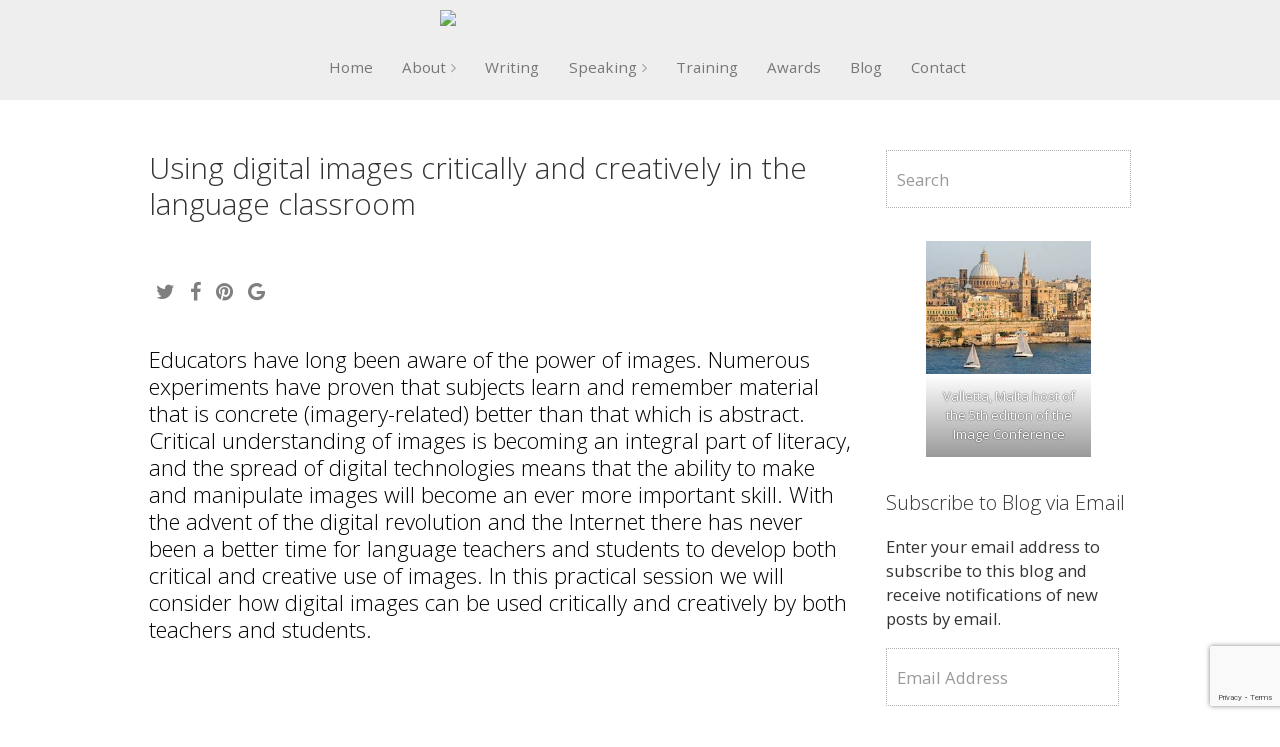

--- FILE ---
content_type: text/html; charset=UTF-8
request_url: https://kierandonaghy.com/talks/using-digital-images-critically-and-creatively-in-the-language-classroom/
body_size: 10121
content:
<!DOCTYPE html>
<html class="no-js" lang="en-US" id="arve">
	<head>
		<meta charset="UTF-8">
		<meta name="viewport" content="width=device-width, initial-scale=1, user-scalable=no">
		<title>Using digital images critically and creatively in the language classroom - Kieran Donaghy</title>
		<link rel="apple-touch-icon" sizes="57x57" href="/apple-touch-icon-57x57.png">
		<link rel="apple-touch-icon" sizes="60x60" href="/apple-touch-icon-60x60.png">
		<link rel="apple-touch-icon" sizes="72x72" href="/apple-touch-icon-72x72.png">
		<link rel="apple-touch-icon" sizes="76x76" href="/apple-touch-icon-76x76.png">
		<link rel="apple-touch-icon" sizes="114x114" href="/apple-touch-icon-114x114.png">
		<link rel="apple-touch-icon" sizes="120x120" href="/apple-touch-icon-120x120.png">
		<link rel="apple-touch-icon" sizes="144x144" href="/apple-touch-icon-144x144.png">
		<link rel="apple-touch-icon" sizes="152x152" href="/apple-touch-icon-152x152.png">
		<link rel="apple-touch-icon" sizes="180x180" href="/apple-touch-icon-180x180.png">
		<link rel="icon" type="image/png" href="/favicon-32x32.png" sizes="32x32">
		<link rel="icon" type="image/png" href="/android-chrome-192x192.png" sizes="192x192">
		<link rel="icon" type="image/png" href="/favicon-96x96.png" sizes="96x96">
		<link rel="icon" type="image/png" href="/favicon-16x16.png" sizes="16x16">
		<link rel="manifest" href="/manifest.json">
		<link rel="mask-icon" href="/safari-pinned-tab.svg" color="#5bbad5">
		<meta name="apple-mobile-web-app-title" content="kierandonaghy">
		<meta name="application-name" content="kierandonaghy">
		<meta name="msapplication-TileColor" content="#da532c">
		<meta name="msapplication-TileImage" content="/mstile-144x144.png">
		<meta name="theme-color" content="#ffffff">

		<meta name='robots' content='max-image-preview:large' />
	<style>img:is([sizes="auto" i], [sizes^="auto," i]) { contain-intrinsic-size: 3000px 1500px }</style>
	
<!-- This site is optimized with the Yoast SEO plugin v11.4 - https://yoast.com/wordpress/plugins/seo/ -->
<link rel="canonical" href="https://kierandonaghy.com/talks/using-digital-images-critically-and-creatively-in-the-language-classroom/" />
<meta property="og:locale" content="en_US" />
<meta property="og:type" content="article" />
<meta property="og:title" content="Using digital images critically and creatively in the language classroom - Kieran Donaghy" />
<meta property="og:description" content="Educators have long been aware of the power of images. Numerous experiments have proven that subjects learn and remember material that is concrete (imagery-related) better than that which is abstract. Critical understanding of images is becoming an integral part of literacy, and the spread of digital technologies means that the ability to make and manipulate &hellip;" />
<meta property="og:url" content="https://kierandonaghy.com/talks/using-digital-images-critically-and-creatively-in-the-language-classroom/" />
<meta property="og:site_name" content="Kieran Donaghy" />
<meta name="twitter:card" content="summary" />
<meta name="twitter:description" content="Educators have long been aware of the power of images. Numerous experiments have proven that subjects learn and remember material that is concrete (imagery-related) better than that which is abstract. Critical understanding of images is becoming an integral part of literacy, and the spread of digital technologies means that the ability to make and manipulate [&hellip;]" />
<meta name="twitter:title" content="Using digital images critically and creatively in the language classroom - Kieran Donaghy" />
<script type='application/ld+json' class='yoast-schema-graph yoast-schema-graph--main'>{"@context":"https://schema.org","@graph":[{"@type":"Organization","@id":"https://kierandonaghy.com/#organization","name":"","url":"https://kierandonaghy.com/","sameAs":[]},{"@type":"WebSite","@id":"https://kierandonaghy.com/#website","url":"https://kierandonaghy.com/","name":"Kieran Donaghy","publisher":{"@id":"https://kierandonaghy.com/#organization"},"potentialAction":{"@type":"SearchAction","target":"https://kierandonaghy.com/?s={search_term_string}","query-input":"required name=search_term_string"}},{"@type":"WebPage","@id":"https://kierandonaghy.com/talks/using-digital-images-critically-and-creatively-in-the-language-classroom/#webpage","url":"https://kierandonaghy.com/talks/using-digital-images-critically-and-creatively-in-the-language-classroom/","inLanguage":"en-US","name":"Using digital images critically and creatively in the language classroom - Kieran Donaghy","isPartOf":{"@id":"https://kierandonaghy.com/#website"},"datePublished":"2016-02-17T10:18:04+00:00","dateModified":"2016-02-18T19:39:01+00:00"}]}</script>
<!-- / Yoast SEO plugin. -->

<link rel='dns-prefetch' href='//s0.wp.com' />
<link rel='dns-prefetch' href='//www.google.com' />
<link rel='dns-prefetch' href='//secure.gravatar.com' />
<link rel="alternate" type="application/rss+xml" title="Kieran Donaghy &raquo; Feed" href="https://kierandonaghy.com/feed/" />
<link rel="alternate" type="application/rss+xml" title="Kieran Donaghy &raquo; Comments Feed" href="https://kierandonaghy.com/comments/feed/" />
<script type="text/javascript">
/* <![CDATA[ */
window._wpemojiSettings = {"baseUrl":"https:\/\/s.w.org\/images\/core\/emoji\/16.0.1\/72x72\/","ext":".png","svgUrl":"https:\/\/s.w.org\/images\/core\/emoji\/16.0.1\/svg\/","svgExt":".svg","source":{"concatemoji":"https:\/\/kierandonaghy.com\/wp-includes\/js\/wp-emoji-release.min.js"}};
/*! This file is auto-generated */
!function(s,n){var o,i,e;function c(e){try{var t={supportTests:e,timestamp:(new Date).valueOf()};sessionStorage.setItem(o,JSON.stringify(t))}catch(e){}}function p(e,t,n){e.clearRect(0,0,e.canvas.width,e.canvas.height),e.fillText(t,0,0);var t=new Uint32Array(e.getImageData(0,0,e.canvas.width,e.canvas.height).data),a=(e.clearRect(0,0,e.canvas.width,e.canvas.height),e.fillText(n,0,0),new Uint32Array(e.getImageData(0,0,e.canvas.width,e.canvas.height).data));return t.every(function(e,t){return e===a[t]})}function u(e,t){e.clearRect(0,0,e.canvas.width,e.canvas.height),e.fillText(t,0,0);for(var n=e.getImageData(16,16,1,1),a=0;a<n.data.length;a++)if(0!==n.data[a])return!1;return!0}function f(e,t,n,a){switch(t){case"flag":return n(e,"\ud83c\udff3\ufe0f\u200d\u26a7\ufe0f","\ud83c\udff3\ufe0f\u200b\u26a7\ufe0f")?!1:!n(e,"\ud83c\udde8\ud83c\uddf6","\ud83c\udde8\u200b\ud83c\uddf6")&&!n(e,"\ud83c\udff4\udb40\udc67\udb40\udc62\udb40\udc65\udb40\udc6e\udb40\udc67\udb40\udc7f","\ud83c\udff4\u200b\udb40\udc67\u200b\udb40\udc62\u200b\udb40\udc65\u200b\udb40\udc6e\u200b\udb40\udc67\u200b\udb40\udc7f");case"emoji":return!a(e,"\ud83e\udedf")}return!1}function g(e,t,n,a){var r="undefined"!=typeof WorkerGlobalScope&&self instanceof WorkerGlobalScope?new OffscreenCanvas(300,150):s.createElement("canvas"),o=r.getContext("2d",{willReadFrequently:!0}),i=(o.textBaseline="top",o.font="600 32px Arial",{});return e.forEach(function(e){i[e]=t(o,e,n,a)}),i}function t(e){var t=s.createElement("script");t.src=e,t.defer=!0,s.head.appendChild(t)}"undefined"!=typeof Promise&&(o="wpEmojiSettingsSupports",i=["flag","emoji"],n.supports={everything:!0,everythingExceptFlag:!0},e=new Promise(function(e){s.addEventListener("DOMContentLoaded",e,{once:!0})}),new Promise(function(t){var n=function(){try{var e=JSON.parse(sessionStorage.getItem(o));if("object"==typeof e&&"number"==typeof e.timestamp&&(new Date).valueOf()<e.timestamp+604800&&"object"==typeof e.supportTests)return e.supportTests}catch(e){}return null}();if(!n){if("undefined"!=typeof Worker&&"undefined"!=typeof OffscreenCanvas&&"undefined"!=typeof URL&&URL.createObjectURL&&"undefined"!=typeof Blob)try{var e="postMessage("+g.toString()+"("+[JSON.stringify(i),f.toString(),p.toString(),u.toString()].join(",")+"));",a=new Blob([e],{type:"text/javascript"}),r=new Worker(URL.createObjectURL(a),{name:"wpTestEmojiSupports"});return void(r.onmessage=function(e){c(n=e.data),r.terminate(),t(n)})}catch(e){}c(n=g(i,f,p,u))}t(n)}).then(function(e){for(var t in e)n.supports[t]=e[t],n.supports.everything=n.supports.everything&&n.supports[t],"flag"!==t&&(n.supports.everythingExceptFlag=n.supports.everythingExceptFlag&&n.supports[t]);n.supports.everythingExceptFlag=n.supports.everythingExceptFlag&&!n.supports.flag,n.DOMReady=!1,n.readyCallback=function(){n.DOMReady=!0}}).then(function(){return e}).then(function(){var e;n.supports.everything||(n.readyCallback(),(e=n.source||{}).concatemoji?t(e.concatemoji):e.wpemoji&&e.twemoji&&(t(e.twemoji),t(e.wpemoji)))}))}((window,document),window._wpemojiSettings);
/* ]]> */
</script>
<style id='wp-emoji-styles-inline-css' type='text/css'>

	img.wp-smiley, img.emoji {
		display: inline !important;
		border: none !important;
		box-shadow: none !important;
		height: 1em !important;
		width: 1em !important;
		margin: 0 0.07em !important;
		vertical-align: -0.1em !important;
		background: none !important;
		padding: 0 !important;
	}
</style>
<link rel='stylesheet' id='wp-block-library-css' href='https://kierandonaghy.com/wp-includes/css/dist/block-library/style.min.css' type='text/css' media='all' />
<style id='classic-theme-styles-inline-css' type='text/css'>
/*! This file is auto-generated */
.wp-block-button__link{color:#fff;background-color:#32373c;border-radius:9999px;box-shadow:none;text-decoration:none;padding:calc(.667em + 2px) calc(1.333em + 2px);font-size:1.125em}.wp-block-file__button{background:#32373c;color:#fff;text-decoration:none}
</style>
<style id='global-styles-inline-css' type='text/css'>
:root{--wp--preset--aspect-ratio--square: 1;--wp--preset--aspect-ratio--4-3: 4/3;--wp--preset--aspect-ratio--3-4: 3/4;--wp--preset--aspect-ratio--3-2: 3/2;--wp--preset--aspect-ratio--2-3: 2/3;--wp--preset--aspect-ratio--16-9: 16/9;--wp--preset--aspect-ratio--9-16: 9/16;--wp--preset--color--black: #000000;--wp--preset--color--cyan-bluish-gray: #abb8c3;--wp--preset--color--white: #ffffff;--wp--preset--color--pale-pink: #f78da7;--wp--preset--color--vivid-red: #cf2e2e;--wp--preset--color--luminous-vivid-orange: #ff6900;--wp--preset--color--luminous-vivid-amber: #fcb900;--wp--preset--color--light-green-cyan: #7bdcb5;--wp--preset--color--vivid-green-cyan: #00d084;--wp--preset--color--pale-cyan-blue: #8ed1fc;--wp--preset--color--vivid-cyan-blue: #0693e3;--wp--preset--color--vivid-purple: #9b51e0;--wp--preset--gradient--vivid-cyan-blue-to-vivid-purple: linear-gradient(135deg,rgba(6,147,227,1) 0%,rgb(155,81,224) 100%);--wp--preset--gradient--light-green-cyan-to-vivid-green-cyan: linear-gradient(135deg,rgb(122,220,180) 0%,rgb(0,208,130) 100%);--wp--preset--gradient--luminous-vivid-amber-to-luminous-vivid-orange: linear-gradient(135deg,rgba(252,185,0,1) 0%,rgba(255,105,0,1) 100%);--wp--preset--gradient--luminous-vivid-orange-to-vivid-red: linear-gradient(135deg,rgba(255,105,0,1) 0%,rgb(207,46,46) 100%);--wp--preset--gradient--very-light-gray-to-cyan-bluish-gray: linear-gradient(135deg,rgb(238,238,238) 0%,rgb(169,184,195) 100%);--wp--preset--gradient--cool-to-warm-spectrum: linear-gradient(135deg,rgb(74,234,220) 0%,rgb(151,120,209) 20%,rgb(207,42,186) 40%,rgb(238,44,130) 60%,rgb(251,105,98) 80%,rgb(254,248,76) 100%);--wp--preset--gradient--blush-light-purple: linear-gradient(135deg,rgb(255,206,236) 0%,rgb(152,150,240) 100%);--wp--preset--gradient--blush-bordeaux: linear-gradient(135deg,rgb(254,205,165) 0%,rgb(254,45,45) 50%,rgb(107,0,62) 100%);--wp--preset--gradient--luminous-dusk: linear-gradient(135deg,rgb(255,203,112) 0%,rgb(199,81,192) 50%,rgb(65,88,208) 100%);--wp--preset--gradient--pale-ocean: linear-gradient(135deg,rgb(255,245,203) 0%,rgb(182,227,212) 50%,rgb(51,167,181) 100%);--wp--preset--gradient--electric-grass: linear-gradient(135deg,rgb(202,248,128) 0%,rgb(113,206,126) 100%);--wp--preset--gradient--midnight: linear-gradient(135deg,rgb(2,3,129) 0%,rgb(40,116,252) 100%);--wp--preset--font-size--small: 13px;--wp--preset--font-size--medium: 20px;--wp--preset--font-size--large: 36px;--wp--preset--font-size--x-large: 42px;--wp--preset--spacing--20: 0.44rem;--wp--preset--spacing--30: 0.67rem;--wp--preset--spacing--40: 1rem;--wp--preset--spacing--50: 1.5rem;--wp--preset--spacing--60: 2.25rem;--wp--preset--spacing--70: 3.38rem;--wp--preset--spacing--80: 5.06rem;--wp--preset--shadow--natural: 6px 6px 9px rgba(0, 0, 0, 0.2);--wp--preset--shadow--deep: 12px 12px 50px rgba(0, 0, 0, 0.4);--wp--preset--shadow--sharp: 6px 6px 0px rgba(0, 0, 0, 0.2);--wp--preset--shadow--outlined: 6px 6px 0px -3px rgba(255, 255, 255, 1), 6px 6px rgba(0, 0, 0, 1);--wp--preset--shadow--crisp: 6px 6px 0px rgba(0, 0, 0, 1);}:where(.is-layout-flex){gap: 0.5em;}:where(.is-layout-grid){gap: 0.5em;}body .is-layout-flex{display: flex;}.is-layout-flex{flex-wrap: wrap;align-items: center;}.is-layout-flex > :is(*, div){margin: 0;}body .is-layout-grid{display: grid;}.is-layout-grid > :is(*, div){margin: 0;}:where(.wp-block-columns.is-layout-flex){gap: 2em;}:where(.wp-block-columns.is-layout-grid){gap: 2em;}:where(.wp-block-post-template.is-layout-flex){gap: 1.25em;}:where(.wp-block-post-template.is-layout-grid){gap: 1.25em;}.has-black-color{color: var(--wp--preset--color--black) !important;}.has-cyan-bluish-gray-color{color: var(--wp--preset--color--cyan-bluish-gray) !important;}.has-white-color{color: var(--wp--preset--color--white) !important;}.has-pale-pink-color{color: var(--wp--preset--color--pale-pink) !important;}.has-vivid-red-color{color: var(--wp--preset--color--vivid-red) !important;}.has-luminous-vivid-orange-color{color: var(--wp--preset--color--luminous-vivid-orange) !important;}.has-luminous-vivid-amber-color{color: var(--wp--preset--color--luminous-vivid-amber) !important;}.has-light-green-cyan-color{color: var(--wp--preset--color--light-green-cyan) !important;}.has-vivid-green-cyan-color{color: var(--wp--preset--color--vivid-green-cyan) !important;}.has-pale-cyan-blue-color{color: var(--wp--preset--color--pale-cyan-blue) !important;}.has-vivid-cyan-blue-color{color: var(--wp--preset--color--vivid-cyan-blue) !important;}.has-vivid-purple-color{color: var(--wp--preset--color--vivid-purple) !important;}.has-black-background-color{background-color: var(--wp--preset--color--black) !important;}.has-cyan-bluish-gray-background-color{background-color: var(--wp--preset--color--cyan-bluish-gray) !important;}.has-white-background-color{background-color: var(--wp--preset--color--white) !important;}.has-pale-pink-background-color{background-color: var(--wp--preset--color--pale-pink) !important;}.has-vivid-red-background-color{background-color: var(--wp--preset--color--vivid-red) !important;}.has-luminous-vivid-orange-background-color{background-color: var(--wp--preset--color--luminous-vivid-orange) !important;}.has-luminous-vivid-amber-background-color{background-color: var(--wp--preset--color--luminous-vivid-amber) !important;}.has-light-green-cyan-background-color{background-color: var(--wp--preset--color--light-green-cyan) !important;}.has-vivid-green-cyan-background-color{background-color: var(--wp--preset--color--vivid-green-cyan) !important;}.has-pale-cyan-blue-background-color{background-color: var(--wp--preset--color--pale-cyan-blue) !important;}.has-vivid-cyan-blue-background-color{background-color: var(--wp--preset--color--vivid-cyan-blue) !important;}.has-vivid-purple-background-color{background-color: var(--wp--preset--color--vivid-purple) !important;}.has-black-border-color{border-color: var(--wp--preset--color--black) !important;}.has-cyan-bluish-gray-border-color{border-color: var(--wp--preset--color--cyan-bluish-gray) !important;}.has-white-border-color{border-color: var(--wp--preset--color--white) !important;}.has-pale-pink-border-color{border-color: var(--wp--preset--color--pale-pink) !important;}.has-vivid-red-border-color{border-color: var(--wp--preset--color--vivid-red) !important;}.has-luminous-vivid-orange-border-color{border-color: var(--wp--preset--color--luminous-vivid-orange) !important;}.has-luminous-vivid-amber-border-color{border-color: var(--wp--preset--color--luminous-vivid-amber) !important;}.has-light-green-cyan-border-color{border-color: var(--wp--preset--color--light-green-cyan) !important;}.has-vivid-green-cyan-border-color{border-color: var(--wp--preset--color--vivid-green-cyan) !important;}.has-pale-cyan-blue-border-color{border-color: var(--wp--preset--color--pale-cyan-blue) !important;}.has-vivid-cyan-blue-border-color{border-color: var(--wp--preset--color--vivid-cyan-blue) !important;}.has-vivid-purple-border-color{border-color: var(--wp--preset--color--vivid-purple) !important;}.has-vivid-cyan-blue-to-vivid-purple-gradient-background{background: var(--wp--preset--gradient--vivid-cyan-blue-to-vivid-purple) !important;}.has-light-green-cyan-to-vivid-green-cyan-gradient-background{background: var(--wp--preset--gradient--light-green-cyan-to-vivid-green-cyan) !important;}.has-luminous-vivid-amber-to-luminous-vivid-orange-gradient-background{background: var(--wp--preset--gradient--luminous-vivid-amber-to-luminous-vivid-orange) !important;}.has-luminous-vivid-orange-to-vivid-red-gradient-background{background: var(--wp--preset--gradient--luminous-vivid-orange-to-vivid-red) !important;}.has-very-light-gray-to-cyan-bluish-gray-gradient-background{background: var(--wp--preset--gradient--very-light-gray-to-cyan-bluish-gray) !important;}.has-cool-to-warm-spectrum-gradient-background{background: var(--wp--preset--gradient--cool-to-warm-spectrum) !important;}.has-blush-light-purple-gradient-background{background: var(--wp--preset--gradient--blush-light-purple) !important;}.has-blush-bordeaux-gradient-background{background: var(--wp--preset--gradient--blush-bordeaux) !important;}.has-luminous-dusk-gradient-background{background: var(--wp--preset--gradient--luminous-dusk) !important;}.has-pale-ocean-gradient-background{background: var(--wp--preset--gradient--pale-ocean) !important;}.has-electric-grass-gradient-background{background: var(--wp--preset--gradient--electric-grass) !important;}.has-midnight-gradient-background{background: var(--wp--preset--gradient--midnight) !important;}.has-small-font-size{font-size: var(--wp--preset--font-size--small) !important;}.has-medium-font-size{font-size: var(--wp--preset--font-size--medium) !important;}.has-large-font-size{font-size: var(--wp--preset--font-size--large) !important;}.has-x-large-font-size{font-size: var(--wp--preset--font-size--x-large) !important;}
:where(.wp-block-post-template.is-layout-flex){gap: 1.25em;}:where(.wp-block-post-template.is-layout-grid){gap: 1.25em;}
:where(.wp-block-columns.is-layout-flex){gap: 2em;}:where(.wp-block-columns.is-layout-grid){gap: 2em;}
:root :where(.wp-block-pullquote){font-size: 1.5em;line-height: 1.6;}
</style>
<link rel='stylesheet' id='contact-form-7-css' href='https://kierandonaghy.com/wp-content/plugins/contact-form-7/includes/css/styles.css' type='text/css' media='all' />
<link rel='stylesheet' id='mbdmaster324-style-css' href='https://kierandonaghy.com/wp-content/themes/kierand/style.css' type='text/css' media='all' />
<link rel='stylesheet' id='jetpack_css-css' href='https://kierandonaghy.com/wp-content/plugins/jetpack/css/jetpack.css' type='text/css' media='all' />
<script type="text/javascript" src="https://kierandonaghy.com/wp-includes/js/jquery/jquery.min.js" id="jquery-core-js"></script>
<script type="text/javascript" src="https://kierandonaghy.com/wp-includes/js/jquery/jquery-migrate.min.js" id="jquery-migrate-js"></script>
<link rel="https://api.w.org/" href="https://kierandonaghy.com/wp-json/" /><link rel="alternate" title="oEmbed (JSON)" type="application/json+oembed" href="https://kierandonaghy.com/wp-json/oembed/1.0/embed?url=https%3A%2F%2Fkierandonaghy.com%2Ftalks%2Fusing-digital-images-critically-and-creatively-in-the-language-classroom%2F" />
<link rel="alternate" title="oEmbed (XML)" type="text/xml+oembed" href="https://kierandonaghy.com/wp-json/oembed/1.0/embed?url=https%3A%2F%2Fkierandonaghy.com%2Ftalks%2Fusing-digital-images-critically-and-creatively-in-the-language-classroom%2F&#038;format=xml" />

<link rel='dns-prefetch' href='//v0.wordpress.com'/>
<style type='text/css'>img#wpstats{display:none}</style><link rel="icon" href="https://kierandonaghy.com/wp-content/uploads/2020/06/android-chrome-192x192.png" sizes="32x32" />
<link rel="icon" href="https://kierandonaghy.com/wp-content/uploads/2020/06/android-chrome-192x192.png" sizes="192x192" />
<link rel="apple-touch-icon" href="https://kierandonaghy.com/wp-content/uploads/2020/06/android-chrome-192x192.png" />
<meta name="msapplication-TileImage" content="https://kierandonaghy.com/wp-content/uploads/2020/06/android-chrome-192x192.png" />


	</head>

	<body class="wp-singular talk-template-default single single-talk postid-2535 wp-theme-kierand right-sidebar">
		<div id="page" class="hfeed site">

			
			<header id="masthead" class="site-header section" role="banner">
			
				<div class="container">
					<div class="site-branding">
						<h6 class="site-title">
							<a href="https://kierandonaghy.com/" rel="home">
								<img id="logo" class="show-on-mobile-only" src="http://kierandonaghy.wpengine.com/wp-content/uploads/2016/02/LOGO_Kieran_Donaghy-cropped-bigg.png"><img id="logo" class="show-on-desktop-only" src="http://kierandonaghy.wpengine.com/wp-content/uploads/2016/02/LOGO_Kieran_Donaghy-cropped-bigg.png">								
							</a>
						</h6>

						<a id="nav-toggle" class="js-toggle default"><!-- id "menu-toggle" required by responsive-nav.js Using custom toggle so can be translated -->
							<span type="button" role="button" aria-label="Toggle Navigation" class="nav-button lines-button menu-button si-icons si-icons-easing">
								<span class="si-icon si-icon-hamburger-cross" data-icon-name="hamburgerCross"></span>
							</span>
							<span class="visuallyhidden">Menu</span>
						</a>
					</div>

					
					<div id="main-nav-wrapper">
						<nav id="main-navigation-menu" class="nav-collapse main-navigation">
							<ul id="menu-main-menu" class="menu"><li id="menu-item-2399" class="menu-item menu-item-type-post_type menu-item-object-page menu-item-home menu-item-2399"><a href="https://kierandonaghy.com/">Home</a></li>
<li id="menu-item-2398" class="menu-item menu-item-type-post_type menu-item-object-page menu-item-has-children menu-item-2398"><a href="https://kierandonaghy.com/about/">About</a>
<ul class="sub-menu">
	<li id="menu-item-2696" class="menu-item menu-item-type-post_type_archive menu-item-object-interview menu-item-2696"><a href="https://kierandonaghy.com/interviews/">Interviews</a></li>
	<li id="menu-item-2422" class="menu-item menu-item-type-post_type menu-item-object-page menu-item-2422"><a href="https://kierandonaghy.com/about/bios/">Bios</a></li>
	<li id="menu-item-2658" class="menu-item menu-item-type-post_type menu-item-object-page menu-item-2658"><a href="https://kierandonaghy.com/about/photos/">Photos</a></li>
	<li id="menu-item-2421" class="menu-item menu-item-type-post_type menu-item-object-page menu-item-2421"><a href="https://kierandonaghy.com/my-favourite-things/">My Favourite Things</a></li>
</ul>
</li>
<li id="menu-item-2695" class="menu-item menu-item-type-post_type_archive menu-item-object-book menu-item-2695"><a href="https://kierandonaghy.com/books/">Writing</a></li>
<li id="menu-item-2699" class="menu-item menu-item-type-post_type_archive menu-item-object-talk menu-item-has-children current-menu-item menu-item-2699"><a href="https://kierandonaghy.com/talks/" aria-current="page">Speaking</a>
<ul class="sub-menu">
	<li id="menu-item-2638" class="menu-item menu-item-type-post_type menu-item-object-page menu-item-2638"><a href="https://kierandonaghy.com/events/">Events</a></li>
</ul>
</li>
<li id="menu-item-2657" class="menu-item menu-item-type-post_type menu-item-object-page menu-item-2657"><a href="https://kierandonaghy.com/training/">Training</a></li>
<li id="menu-item-2698" class="menu-item menu-item-type-post_type_archive menu-item-object-award menu-item-2698"><a href="https://kierandonaghy.com/awards/">Awards</a></li>
<li id="menu-item-2446" class="menu-item menu-item-type-post_type menu-item-object-page current_page_parent menu-item-2446"><a href="https://kierandonaghy.com/blog/">Blog</a></li>
<li id="menu-item-2226" class="menu-item menu-item-type-post_type menu-item-object-page menu-item-2226"><a href="https://kierandonaghy.com/contact/">Contact</a></li>
</ul>							<a id="search-toggle" class="js-toggle default" aria-hidden="false"><span><span class="visuallyhidden">Search</span></span></a>
							<nav id="nav-bar-search" class="hidden-search nav-collapse">
								<form role="search" method="get" class="search-form" action="https://kierandonaghy.com/">
				<label>
					<span class="screen-reader-text">Search for:</span	>			</label>
					<input type="search" class="search-field" placeholder="Search" value="" name="s" title="Search for:">

				<input type="submit" class="search-submit" value="Search">
			</form>							</nav>					
						</nav><!-- .nav-collapse .main-navigation -->
					</div>
					

				</div><!-- .container -->
			</header><!-- #masthead -->
			<div id="content">	
		<div id="main" class="section">
		<div class="container">
			<div id="primary" class="section content-area">
				<div class="content-container">
					<article id="post-2535" class="post-2535 talk type-talk status-publish hentry">
	<div class="entry-content">
		<h1 class="h1">Using digital images critically and creatively in the language classroom</h1>
		
		<div id="social-sharing">
			<p class="social-title">Share this</p><ul class="social-media-links social-media--share nobullets"><li><a href="http://twitter.com/share?url=https%3A%2F%2Fkierandonaghy.com%2Ftalks%2Fusing-digital-images-critically-and-creatively-in-the-language-classroom%2F&text=Using digital images critically and creatively in the language classroom" class="js-link-popup twitter"><span class="fa"><i class="fa fa-twitter"></i></span><span class="visuallyhidden">Twitter</span></a></li><li><a href="http://www.facebook.com/sharer.php?u=https%3A%2F%2Fkierandonaghy.com%2Ftalks%2Fusing-digital-images-critically-and-creatively-in-the-language-classroom%2F&t=Using digital images critically and creatively in the language classroom#" class="js-link-popup facebook"><span class="fa"><i class="fa fa-facebook"></i></span><span class="visuallyhidden">Facebook</span></a></li><li><a href="http://www.pinterest.com/pin/create/button/?url=https%3A%2F%2Fkierandonaghy.com%2Ftalks%2Fusing-digital-images-critically-and-creatively-in-the-language-classroom%2F&media=&description=Using digital images critically and creatively in the language classroom" class="js-link-popup pinterest"><span class="fa"><i class="fa fa-pinterest"></i></span><span class="visuallyhidden">LinkedIn</span></a></li><li><a href="https://apis.google.com/_/+1/fastbutton?usegapi=1&size=large&hl=en&url=https%3A%2F%2Fkierandonaghy.com%2Ftalks%2Fusing-digital-images-critically-and-creatively-in-the-language-classroom%2F"" class="js-link-popup googleplus"><span class="fa"><i class="fa fa-google"></i></span><span class="visuallyhidden">GooglePlus</span></a></li></ul>		</div><!-- .section -->

		<h4><span style="color: #000000;">Educators have long been aware of the power of images. Numerous experiments have proven that subjects learn and remember material that is concrete (imagery-related) better than that which is abstract. Critical understanding of images is becoming an integral part of literacy, and the spread of digital technologies means that the ability to make and manipulate images will become an ever more important skill. With the advent of the digital revolution and the Internet there has never been a better time for language teachers and students to develop both critical and creative use of images. In this practical session we will consider how digital images can be used critically and creatively by both teachers and students.</span></h4>

		

		
	</div><!-- .entry-content -->	
</article><!-- #post-## -->
<!-- Reviews -->




<div id="paging-navigation">
	</div>												</div>
			</div><!-- #primary -->
		
			<div id="secondary" role="complementary">
			<div class="widget-container">
			<aside id="search-2" class="widget widget_search"><form role="search" method="get" class="search-form" action="https://kierandonaghy.com/">
				<label>
					<span class="screen-reader-text">Search for:</span	>			</label>
					<input type="search" class="search-field" placeholder="Search" value="" name="s" title="Search for:">

				<input type="submit" class="search-submit" value="Search">
			</form></aside><aside id="block-2" class="widget widget_block widget_media_gallery">
<figure class="wp-block-gallery has-nested-images columns-default is-cropped wp-block-gallery-1 is-layout-flex wp-block-gallery-is-layout-flex">
<figure class="wp-block-image size-large"><img fetchpriority="high" decoding="async" width="251" height="201" data-id="2867" src="https://kierandonaghy.com/wp-content/uploads/2016/05/valleta-image-conference.jpg" alt="" class="wp-image-2867"/><figcaption>Valletta, Malta host of the 5th edition of the Image Conference</figcaption></figure>
</figure>
</aside><aside id="blog_subscription-2" class="widget widget_blog_subscription jetpack_subscription_widget"><h5 class="widget-title">Subscribe to Blog via Email</h5>
            <form action="#" method="post" accept-charset="utf-8" id="subscribe-blog-blog_subscription-2">
				                    <div id="subscribe-text"><p>Enter your email address to subscribe to this blog and receive notifications of new posts by email.</p>
</div>                    <p id="subscribe-email">
                        <label id="jetpack-subscribe-label"
                               class="screen-reader-text"
                               for="subscribe-field-blog_subscription-2">
							Email Address                        </label>
                        <input type="email" name="email" required="required" class="required"
                               value=""
                               id="subscribe-field-blog_subscription-2"
                               placeholder="Email Address"/>
                    </p>

                    <p id="subscribe-submit">
                        <input type="hidden" name="action" value="subscribe"/>
                        <input type="hidden" name="source" value="https://kierandonaghy.com/talks/using-digital-images-critically-and-creatively-in-the-language-classroom/"/>
                        <input type="hidden" name="sub-type" value="widget"/>
                        <input type="hidden" name="redirect_fragment" value="blog_subscription-2"/>
						                        <button type="submit"
	                        		                    	                        name="jetpack_subscriptions_widget"
	                    >
	                        Subscribe                        </button>
                    </p>
				            </form>
		
</aside>
		<aside id="recent-posts-2" class="widget widget_recent_entries">
		<h5 class="widget-title">Recent Posts</h5>
		<ul>
											<li>
					<a href="https://kierandonaghy.com/multimodality-in-elt/">Multimodality in ELT</a>
									</li>
											<li>
					<a href="https://kierandonaghy.com/train-in-empathy-with-kieran-in-barcelona-this-summer/">Train in Empathy with Kieran in Barcelona this Summer</a>
									</li>
											<li>
					<a href="https://kierandonaghy.com/train-in-film-and-video-with-kieran-in-barcelona-this-summer/">Train in Film and Video with Kieran in Barcelona this Summer</a>
									</li>
											<li>
					<a href="https://kierandonaghy.com/train-online-in-film-and-video-with-kieran-in-july/">Train Online in Film and Video with Kieran in July</a>
									</li>
											<li>
					<a href="https://kierandonaghy.com/train-online-in-empathy-with-kieran/">Train online in Empathy with Kieran</a>
									</li>
					</ul>

		</aside>		</div>
	</div><!-- #secondary -->
	</div><!-- .container -->
	</div><!-- #main -->


	<div class="section post-navigation">
		<div class="container media-object-container">
			<h3>Related posts</h3>	
			Nothing found... Looks like this post is just unique :)	
		</div>
	</div>


	<div id="footer-navigation" class="section footer-nav-menu">
		<div class="container">
			<nav class="secondary-navigation">
				<ul id="menu-footer-menu" class="menu"><li id="menu-item-2423" class="menu-item menu-item-type-post_type menu-item-object-page menu-item-2423"><a href="https://kierandonaghy.com/about/">About</a></li>
<li id="menu-item-2424" class="menu-item menu-item-type-post_type_archive menu-item-object-talk current-menu-item menu-item-2424"><a href="https://kierandonaghy.com/talks/" aria-current="page">Talks</a></li>
<li id="menu-item-2425" class="menu-item menu-item-type-post_type_archive menu-item-object-book menu-item-2425"><a href="https://kierandonaghy.com/books/">Books</a></li>
<li id="menu-item-2426" class="menu-item menu-item-type-post_type_archive menu-item-object-project menu-item-2426"><a href="https://kierandonaghy.com/projects/">Projects</a></li>
<li id="menu-item-2427" class="menu-item menu-item-type-post_type_archive menu-item-object-interview menu-item-2427"><a href="https://kierandonaghy.com/interviews/">Interviews</a></li>
<li id="menu-item-2230" class="menu-item menu-item-type-post_type menu-item-object-page menu-item-2230"><a href="https://kierandonaghy.com/contact/">Contact</a></li>
</ul>				
			</nav>
		</div><!-- .container -->
	</div><!-- .section -->


<footer id="colophon" class="section site-footer" role="contentinfo">
	<div class="container">
		<div id="back-to-top" >
			<a href="#masthead" title="Go back to the top" class="si-icons si-icons-hover">
				<span class="visuallyhidden">Go back to the top</span> 
				<span class="fa fa-angle-double-up" data-icon-name="navUpArrow"></span>
			</a>
		</div><!-- #back-to-top -->

		
	<div class="social">
		<ul class="social-media-links">

							
				<li>
					<a href="https://twitter.com/kierandonaghy" class="twitter" target="_blank" title="Follow me on Twitter">
						<!-- <span class="fa-stack fa-lg">
							<i class="fa fa-circle fa-stack-2x"></i>
							<i class="fa fa-twitter fa-stack-1x fa-inverse"></i>
						</span> -->
						<i class="fa fa-twitter"></i>
						<span class="visuallyhidden">Twitter</span>
					</a>
				</li>
			
							
				<li>
					<a href="https://www.facebook.com/pages/Film-English/285559471489185" class="facebook" target="_blank" title="Follow me on Facebook">
						<!-- <span class="fa-stack fa-lg">
							<i class="fa fa-circle fa-stack-2x"></i>
							<i class="fa fa-facebook fa-stack-1x fa-inverse"></i>
						</span> -->
						<i class="fa fa-facebook"></i>
						<span class="visuallyhidden">Facebook</span>
					</a>
				</li>
			
							
				<li>
					<a href="https://plus.google.com/u/0/" class="googleplus" target="_blank" title="Follow me on Google+">
						<!-- <span class="fa-stack fa-lg">
							<i class="fa fa-circle fa-stack-2x"></i>
							<i class="fa fa-google-plus fa-stack-1x fa-inverse"></i>
						</span> -->
						<i class="fa fa-google-plus"></i>
						<span class="visuallyhidden">Google+</span>
					</a>
				</li>
			
							
				<li>
					<a href="https://www.linkedin.com/profile/view?id=AAIAAALTE2IBIoZrhLatVkRDws68J0OqoTKzsZk&trk=nav_responsive_tab_profile_pic" class="linkedin" target="_blank" title="Follow me on LinkedIn">
						<!-- <span class="fa-stack fa-lg">
							<i class="fa fa-circle fa-stack-2x"></i>
							<i class="fa fa-linkedin fa-stack-1x fa-inverse"></i>
						</span> -->
						<i class="fa fa-linkedin"></i>
						<span class="visuallyhidden">LinkedIn</span>
					</a>
				</li>
			
			
							
				<li>
					<a href="https://www.pinterest.com/kierandonaghy/" class="pinterest" target="_blank" title="Follow me on Pinterest">
						<!-- <span class="fa-stack fa-lg">
							<i class="fa fa-circle fa-stack-2x"></i>
							<i class="fa fa-pinterest fa-stack-1x fa-inverse"></i>
						</span> -->
						<i class="fa fa-pinterest"></i>
						<span class="visuallyhidden">Pinterest</span>
					</a>
				</li>
			
			

		</ul>
	</div>


		
	<div class="site-info">

		
		<div id="copyright" dir="ltr">&copy; 2026 Kieran Donaghy</div>
		<span class="pipe">|</span>
		<div id="tagline">Writer. Speaker. Trainer</div>
		<span class="pipe">|</span>		
		<div id="design">Made by <a href="http://markbaindesign.com" title="Visit the website of Mark Bain Design">Mark Bain Design</a></div>
		<span class="pipe">|</span>		
		<div id="photo-credit">Photos by <a href="https://www.facebook.com/gloria.solsona.1" title="Visit the website of Glòria Solsona">Glòria Solsona</a>, 2016</div>

	</div><!-- .site-info -->

	</div><!-- .container -->
</footer><!-- #colophon -->

</div><!-- #page -->

<script type="speculationrules">
{"prefetch":[{"source":"document","where":{"and":[{"href_matches":"\/*"},{"not":{"href_matches":["\/wp-*.php","\/wp-admin\/*","\/wp-content\/uploads\/*","\/wp-content\/*","\/wp-content\/plugins\/*","\/wp-content\/themes\/kierand\/*","\/*\\?(.+)"]}},{"not":{"selector_matches":"a[rel~=\"nofollow\"]"}},{"not":{"selector_matches":".no-prefetch, .no-prefetch a"}}]},"eagerness":"conservative"}]}
</script>
	<div style="display:none">
	</div>
<style id='core-block-supports-inline-css' type='text/css'>
.wp-block-gallery.wp-block-gallery-1{--wp--style--unstable-gallery-gap:var( --wp--style--gallery-gap-default, var( --gallery-block--gutter-size, var( --wp--style--block-gap, 0.5em ) ) );gap:var( --wp--style--gallery-gap-default, var( --gallery-block--gutter-size, var( --wp--style--block-gap, 0.5em ) ) );}
</style>
<script type="text/javascript" id="contact-form-7-js-extra">
/* <![CDATA[ */
var wpcf7 = {"apiSettings":{"root":"https:\/\/kierandonaghy.com\/wp-json\/contact-form-7\/v1","namespace":"contact-form-7\/v1"},"cached":"1"};
/* ]]> */
</script>
<script type="text/javascript" src="https://kierandonaghy.com/wp-content/plugins/contact-form-7/includes/js/scripts.js" id="contact-form-7-js"></script>
<script type="text/javascript" src="https://s0.wp.com/wp-content/js/devicepx-jetpack.js" id="devicepx-js"></script>
<script type="text/javascript" src="https://www.google.com/recaptcha/api.js?render=6LfeD6sfAAAAABEtHnRMhXVMt9wSWE6B9iT9lt7z&amp;ver=3.0" id="google-recaptcha-js"></script>
<script type="text/javascript" src="https://secure.gravatar.com/js/gprofiles.js" id="grofiles-cards-js"></script>
<script type="text/javascript" id="wpgroho-js-extra">
/* <![CDATA[ */
var WPGroHo = {"my_hash":""};
/* ]]> */
</script>
<script type="text/javascript" src="https://kierandonaghy.com/wp-content/plugins/jetpack/modules/wpgroho.js" id="wpgroho-js"></script>
<script type="text/javascript" src="https://kierandonaghy.com/wp-includes/js/imagesloaded.min.js" id="imagesloaded-js"></script>
<script type="text/javascript" src="https://kierandonaghy.com/wp-includes/js/masonry.min.js" id="masonry-js"></script>
<script type="text/javascript" src="https://kierandonaghy.com/wp-content/themes/kierand/assets/js/source/vendor/modernizr-latest.js" id="mbdmaster324_modernizr-js"></script>
<script type="text/javascript" src="https://kierandonaghy.com/wp-content/themes/kierand/assets/js/source/vendor/responsive-nav.js" id="mbdmaster324_responsivenav-js"></script>
<script type="text/javascript" src="https://kierandonaghy.com/wp-content/themes/kierand/assets/js/source/vendor/jquery.localscroll-1.2.7-min.js" id="mbdmaster324_localscroll-js"></script>
<script type="text/javascript" src="https://kierandonaghy.com/wp-content/themes/kierand/assets/js/source/vendor/jquery.scrollTo-1.4.3.1-min.js" id="mbdmaster324_scrollto-js"></script>
<script type="text/javascript" src="https://kierandonaghy.com/wp-content/themes/kierand/assets/js/source/vendor/jquery.fitvids.js" id="mbdmaster324_fitvids-js"></script>
<script type="text/javascript" src="https://kierandonaghy.com/wp-content/themes/kierand/assets/js/source/vendor/jquery.matchHeight-min.js" id="mbdmaster324_matchheight-js"></script>
<script type="text/javascript" src="https://kierandonaghy.com/wp-content/themes/kierand/assets/js/source/vendor/snap.svg-min.js" id="mbdmaster324_snapsvg-js"></script>
<script type="text/javascript" id="mbdmaster324_svgicons_config-js-extra">
/* <![CDATA[ */
var directory_uri = {"stylesheet_directory_uri":"https:\/\/kierandonaghy.com\/wp-content\/themes\/kierand"};
/* ]]> */
</script>
<script type="text/javascript" src="https://kierandonaghy.com/wp-content/themes/kierand/assets/js/source/custom/custom-svgicons-config.js" id="mbdmaster324_svgicons_config-js"></script>
<script type="text/javascript" src="https://kierandonaghy.com/wp-content/themes/kierand/assets/js/source/custom/custom-svgicons.js" id="mbdmaster324_svgicons-js"></script>
<script type="text/javascript" src="https://kierandonaghy.com/wp-content/themes/kierand/assets/js/source/custom/main.js" id="mbdmaster324_main-js"></script>
<script type="text/javascript">
( function( grecaptcha, sitekey, actions ) {

	var wpcf7recaptcha = {

		execute: function( action ) {
			grecaptcha.execute(
				sitekey,
				{ action: action }
			).then( function( token ) {
				var forms = document.getElementsByTagName( 'form' );

				for ( var i = 0; i < forms.length; i++ ) {
					var fields = forms[ i ].getElementsByTagName( 'input' );

					for ( var j = 0; j < fields.length; j++ ) {
						var field = fields[ j ];

						if ( 'g-recaptcha-response' === field.getAttribute( 'name' ) ) {
							field.setAttribute( 'value', token );
							break;
						}
					}
				}
			} );
		},

		executeOnHomepage: function() {
			wpcf7recaptcha.execute( actions[ 'homepage' ] );
		},

		executeOnContactform: function() {
			wpcf7recaptcha.execute( actions[ 'contactform' ] );
		},

	};

	grecaptcha.ready(
		wpcf7recaptcha.executeOnHomepage
	);

	document.addEventListener( 'change',
		wpcf7recaptcha.executeOnContactform, false
	);

	document.addEventListener( 'wpcf7submit',
		wpcf7recaptcha.executeOnHomepage, false
	);

} )(
	grecaptcha,
	'6LfeD6sfAAAAABEtHnRMhXVMt9wSWE6B9iT9lt7z',
	{"homepage":"homepage","contactform":"contactform"}
);
</script>
<script type='text/javascript' src='https://stats.wp.com/e-202604.js' async='async' defer='defer'></script>
<script type='text/javascript'>
	_stq = window._stq || [];
	_stq.push([ 'view', {v:'ext',j:'1:7.9.3',blog:'107727423',post:'2535',tz:'0',srv:'kierandonaghy.com'} ]);
	_stq.push([ 'clickTrackerInit', '107727423', '2535' ]);
</script>

<script>(function(){function c(){var b=a.contentDocument||a.contentWindow.document;if(b){var d=b.createElement('script');d.innerHTML="window.__CF$cv$params={r:'9c38756c38520ecd',t:'MTc2OTM1MTMyNC4wMDAwMDA='};var a=document.createElement('script');a.nonce='';a.src='/cdn-cgi/challenge-platform/scripts/jsd/main.js';document.getElementsByTagName('head')[0].appendChild(a);";b.getElementsByTagName('head')[0].appendChild(d)}}if(document.body){var a=document.createElement('iframe');a.height=1;a.width=1;a.style.position='absolute';a.style.top=0;a.style.left=0;a.style.border='none';a.style.visibility='hidden';document.body.appendChild(a);if('loading'!==document.readyState)c();else if(window.addEventListener)document.addEventListener('DOMContentLoaded',c);else{var e=document.onreadystatechange||function(){};document.onreadystatechange=function(b){e(b);'loading'!==document.readyState&&(document.onreadystatechange=e,c())}}}})();</script></body>
</html>


--- FILE ---
content_type: text/html; charset=utf-8
request_url: https://www.google.com/recaptcha/api2/anchor?ar=1&k=6LfeD6sfAAAAABEtHnRMhXVMt9wSWE6B9iT9lt7z&co=aHR0cHM6Ly9raWVyYW5kb25hZ2h5LmNvbTo0NDM.&hl=en&v=PoyoqOPhxBO7pBk68S4YbpHZ&size=invisible&anchor-ms=20000&execute-ms=30000&cb=kok1ir69pw3h
body_size: 48685
content:
<!DOCTYPE HTML><html dir="ltr" lang="en"><head><meta http-equiv="Content-Type" content="text/html; charset=UTF-8">
<meta http-equiv="X-UA-Compatible" content="IE=edge">
<title>reCAPTCHA</title>
<style type="text/css">
/* cyrillic-ext */
@font-face {
  font-family: 'Roboto';
  font-style: normal;
  font-weight: 400;
  font-stretch: 100%;
  src: url(//fonts.gstatic.com/s/roboto/v48/KFO7CnqEu92Fr1ME7kSn66aGLdTylUAMa3GUBHMdazTgWw.woff2) format('woff2');
  unicode-range: U+0460-052F, U+1C80-1C8A, U+20B4, U+2DE0-2DFF, U+A640-A69F, U+FE2E-FE2F;
}
/* cyrillic */
@font-face {
  font-family: 'Roboto';
  font-style: normal;
  font-weight: 400;
  font-stretch: 100%;
  src: url(//fonts.gstatic.com/s/roboto/v48/KFO7CnqEu92Fr1ME7kSn66aGLdTylUAMa3iUBHMdazTgWw.woff2) format('woff2');
  unicode-range: U+0301, U+0400-045F, U+0490-0491, U+04B0-04B1, U+2116;
}
/* greek-ext */
@font-face {
  font-family: 'Roboto';
  font-style: normal;
  font-weight: 400;
  font-stretch: 100%;
  src: url(//fonts.gstatic.com/s/roboto/v48/KFO7CnqEu92Fr1ME7kSn66aGLdTylUAMa3CUBHMdazTgWw.woff2) format('woff2');
  unicode-range: U+1F00-1FFF;
}
/* greek */
@font-face {
  font-family: 'Roboto';
  font-style: normal;
  font-weight: 400;
  font-stretch: 100%;
  src: url(//fonts.gstatic.com/s/roboto/v48/KFO7CnqEu92Fr1ME7kSn66aGLdTylUAMa3-UBHMdazTgWw.woff2) format('woff2');
  unicode-range: U+0370-0377, U+037A-037F, U+0384-038A, U+038C, U+038E-03A1, U+03A3-03FF;
}
/* math */
@font-face {
  font-family: 'Roboto';
  font-style: normal;
  font-weight: 400;
  font-stretch: 100%;
  src: url(//fonts.gstatic.com/s/roboto/v48/KFO7CnqEu92Fr1ME7kSn66aGLdTylUAMawCUBHMdazTgWw.woff2) format('woff2');
  unicode-range: U+0302-0303, U+0305, U+0307-0308, U+0310, U+0312, U+0315, U+031A, U+0326-0327, U+032C, U+032F-0330, U+0332-0333, U+0338, U+033A, U+0346, U+034D, U+0391-03A1, U+03A3-03A9, U+03B1-03C9, U+03D1, U+03D5-03D6, U+03F0-03F1, U+03F4-03F5, U+2016-2017, U+2034-2038, U+203C, U+2040, U+2043, U+2047, U+2050, U+2057, U+205F, U+2070-2071, U+2074-208E, U+2090-209C, U+20D0-20DC, U+20E1, U+20E5-20EF, U+2100-2112, U+2114-2115, U+2117-2121, U+2123-214F, U+2190, U+2192, U+2194-21AE, U+21B0-21E5, U+21F1-21F2, U+21F4-2211, U+2213-2214, U+2216-22FF, U+2308-230B, U+2310, U+2319, U+231C-2321, U+2336-237A, U+237C, U+2395, U+239B-23B7, U+23D0, U+23DC-23E1, U+2474-2475, U+25AF, U+25B3, U+25B7, U+25BD, U+25C1, U+25CA, U+25CC, U+25FB, U+266D-266F, U+27C0-27FF, U+2900-2AFF, U+2B0E-2B11, U+2B30-2B4C, U+2BFE, U+3030, U+FF5B, U+FF5D, U+1D400-1D7FF, U+1EE00-1EEFF;
}
/* symbols */
@font-face {
  font-family: 'Roboto';
  font-style: normal;
  font-weight: 400;
  font-stretch: 100%;
  src: url(//fonts.gstatic.com/s/roboto/v48/KFO7CnqEu92Fr1ME7kSn66aGLdTylUAMaxKUBHMdazTgWw.woff2) format('woff2');
  unicode-range: U+0001-000C, U+000E-001F, U+007F-009F, U+20DD-20E0, U+20E2-20E4, U+2150-218F, U+2190, U+2192, U+2194-2199, U+21AF, U+21E6-21F0, U+21F3, U+2218-2219, U+2299, U+22C4-22C6, U+2300-243F, U+2440-244A, U+2460-24FF, U+25A0-27BF, U+2800-28FF, U+2921-2922, U+2981, U+29BF, U+29EB, U+2B00-2BFF, U+4DC0-4DFF, U+FFF9-FFFB, U+10140-1018E, U+10190-1019C, U+101A0, U+101D0-101FD, U+102E0-102FB, U+10E60-10E7E, U+1D2C0-1D2D3, U+1D2E0-1D37F, U+1F000-1F0FF, U+1F100-1F1AD, U+1F1E6-1F1FF, U+1F30D-1F30F, U+1F315, U+1F31C, U+1F31E, U+1F320-1F32C, U+1F336, U+1F378, U+1F37D, U+1F382, U+1F393-1F39F, U+1F3A7-1F3A8, U+1F3AC-1F3AF, U+1F3C2, U+1F3C4-1F3C6, U+1F3CA-1F3CE, U+1F3D4-1F3E0, U+1F3ED, U+1F3F1-1F3F3, U+1F3F5-1F3F7, U+1F408, U+1F415, U+1F41F, U+1F426, U+1F43F, U+1F441-1F442, U+1F444, U+1F446-1F449, U+1F44C-1F44E, U+1F453, U+1F46A, U+1F47D, U+1F4A3, U+1F4B0, U+1F4B3, U+1F4B9, U+1F4BB, U+1F4BF, U+1F4C8-1F4CB, U+1F4D6, U+1F4DA, U+1F4DF, U+1F4E3-1F4E6, U+1F4EA-1F4ED, U+1F4F7, U+1F4F9-1F4FB, U+1F4FD-1F4FE, U+1F503, U+1F507-1F50B, U+1F50D, U+1F512-1F513, U+1F53E-1F54A, U+1F54F-1F5FA, U+1F610, U+1F650-1F67F, U+1F687, U+1F68D, U+1F691, U+1F694, U+1F698, U+1F6AD, U+1F6B2, U+1F6B9-1F6BA, U+1F6BC, U+1F6C6-1F6CF, U+1F6D3-1F6D7, U+1F6E0-1F6EA, U+1F6F0-1F6F3, U+1F6F7-1F6FC, U+1F700-1F7FF, U+1F800-1F80B, U+1F810-1F847, U+1F850-1F859, U+1F860-1F887, U+1F890-1F8AD, U+1F8B0-1F8BB, U+1F8C0-1F8C1, U+1F900-1F90B, U+1F93B, U+1F946, U+1F984, U+1F996, U+1F9E9, U+1FA00-1FA6F, U+1FA70-1FA7C, U+1FA80-1FA89, U+1FA8F-1FAC6, U+1FACE-1FADC, U+1FADF-1FAE9, U+1FAF0-1FAF8, U+1FB00-1FBFF;
}
/* vietnamese */
@font-face {
  font-family: 'Roboto';
  font-style: normal;
  font-weight: 400;
  font-stretch: 100%;
  src: url(//fonts.gstatic.com/s/roboto/v48/KFO7CnqEu92Fr1ME7kSn66aGLdTylUAMa3OUBHMdazTgWw.woff2) format('woff2');
  unicode-range: U+0102-0103, U+0110-0111, U+0128-0129, U+0168-0169, U+01A0-01A1, U+01AF-01B0, U+0300-0301, U+0303-0304, U+0308-0309, U+0323, U+0329, U+1EA0-1EF9, U+20AB;
}
/* latin-ext */
@font-face {
  font-family: 'Roboto';
  font-style: normal;
  font-weight: 400;
  font-stretch: 100%;
  src: url(//fonts.gstatic.com/s/roboto/v48/KFO7CnqEu92Fr1ME7kSn66aGLdTylUAMa3KUBHMdazTgWw.woff2) format('woff2');
  unicode-range: U+0100-02BA, U+02BD-02C5, U+02C7-02CC, U+02CE-02D7, U+02DD-02FF, U+0304, U+0308, U+0329, U+1D00-1DBF, U+1E00-1E9F, U+1EF2-1EFF, U+2020, U+20A0-20AB, U+20AD-20C0, U+2113, U+2C60-2C7F, U+A720-A7FF;
}
/* latin */
@font-face {
  font-family: 'Roboto';
  font-style: normal;
  font-weight: 400;
  font-stretch: 100%;
  src: url(//fonts.gstatic.com/s/roboto/v48/KFO7CnqEu92Fr1ME7kSn66aGLdTylUAMa3yUBHMdazQ.woff2) format('woff2');
  unicode-range: U+0000-00FF, U+0131, U+0152-0153, U+02BB-02BC, U+02C6, U+02DA, U+02DC, U+0304, U+0308, U+0329, U+2000-206F, U+20AC, U+2122, U+2191, U+2193, U+2212, U+2215, U+FEFF, U+FFFD;
}
/* cyrillic-ext */
@font-face {
  font-family: 'Roboto';
  font-style: normal;
  font-weight: 500;
  font-stretch: 100%;
  src: url(//fonts.gstatic.com/s/roboto/v48/KFO7CnqEu92Fr1ME7kSn66aGLdTylUAMa3GUBHMdazTgWw.woff2) format('woff2');
  unicode-range: U+0460-052F, U+1C80-1C8A, U+20B4, U+2DE0-2DFF, U+A640-A69F, U+FE2E-FE2F;
}
/* cyrillic */
@font-face {
  font-family: 'Roboto';
  font-style: normal;
  font-weight: 500;
  font-stretch: 100%;
  src: url(//fonts.gstatic.com/s/roboto/v48/KFO7CnqEu92Fr1ME7kSn66aGLdTylUAMa3iUBHMdazTgWw.woff2) format('woff2');
  unicode-range: U+0301, U+0400-045F, U+0490-0491, U+04B0-04B1, U+2116;
}
/* greek-ext */
@font-face {
  font-family: 'Roboto';
  font-style: normal;
  font-weight: 500;
  font-stretch: 100%;
  src: url(//fonts.gstatic.com/s/roboto/v48/KFO7CnqEu92Fr1ME7kSn66aGLdTylUAMa3CUBHMdazTgWw.woff2) format('woff2');
  unicode-range: U+1F00-1FFF;
}
/* greek */
@font-face {
  font-family: 'Roboto';
  font-style: normal;
  font-weight: 500;
  font-stretch: 100%;
  src: url(//fonts.gstatic.com/s/roboto/v48/KFO7CnqEu92Fr1ME7kSn66aGLdTylUAMa3-UBHMdazTgWw.woff2) format('woff2');
  unicode-range: U+0370-0377, U+037A-037F, U+0384-038A, U+038C, U+038E-03A1, U+03A3-03FF;
}
/* math */
@font-face {
  font-family: 'Roboto';
  font-style: normal;
  font-weight: 500;
  font-stretch: 100%;
  src: url(//fonts.gstatic.com/s/roboto/v48/KFO7CnqEu92Fr1ME7kSn66aGLdTylUAMawCUBHMdazTgWw.woff2) format('woff2');
  unicode-range: U+0302-0303, U+0305, U+0307-0308, U+0310, U+0312, U+0315, U+031A, U+0326-0327, U+032C, U+032F-0330, U+0332-0333, U+0338, U+033A, U+0346, U+034D, U+0391-03A1, U+03A3-03A9, U+03B1-03C9, U+03D1, U+03D5-03D6, U+03F0-03F1, U+03F4-03F5, U+2016-2017, U+2034-2038, U+203C, U+2040, U+2043, U+2047, U+2050, U+2057, U+205F, U+2070-2071, U+2074-208E, U+2090-209C, U+20D0-20DC, U+20E1, U+20E5-20EF, U+2100-2112, U+2114-2115, U+2117-2121, U+2123-214F, U+2190, U+2192, U+2194-21AE, U+21B0-21E5, U+21F1-21F2, U+21F4-2211, U+2213-2214, U+2216-22FF, U+2308-230B, U+2310, U+2319, U+231C-2321, U+2336-237A, U+237C, U+2395, U+239B-23B7, U+23D0, U+23DC-23E1, U+2474-2475, U+25AF, U+25B3, U+25B7, U+25BD, U+25C1, U+25CA, U+25CC, U+25FB, U+266D-266F, U+27C0-27FF, U+2900-2AFF, U+2B0E-2B11, U+2B30-2B4C, U+2BFE, U+3030, U+FF5B, U+FF5D, U+1D400-1D7FF, U+1EE00-1EEFF;
}
/* symbols */
@font-face {
  font-family: 'Roboto';
  font-style: normal;
  font-weight: 500;
  font-stretch: 100%;
  src: url(//fonts.gstatic.com/s/roboto/v48/KFO7CnqEu92Fr1ME7kSn66aGLdTylUAMaxKUBHMdazTgWw.woff2) format('woff2');
  unicode-range: U+0001-000C, U+000E-001F, U+007F-009F, U+20DD-20E0, U+20E2-20E4, U+2150-218F, U+2190, U+2192, U+2194-2199, U+21AF, U+21E6-21F0, U+21F3, U+2218-2219, U+2299, U+22C4-22C6, U+2300-243F, U+2440-244A, U+2460-24FF, U+25A0-27BF, U+2800-28FF, U+2921-2922, U+2981, U+29BF, U+29EB, U+2B00-2BFF, U+4DC0-4DFF, U+FFF9-FFFB, U+10140-1018E, U+10190-1019C, U+101A0, U+101D0-101FD, U+102E0-102FB, U+10E60-10E7E, U+1D2C0-1D2D3, U+1D2E0-1D37F, U+1F000-1F0FF, U+1F100-1F1AD, U+1F1E6-1F1FF, U+1F30D-1F30F, U+1F315, U+1F31C, U+1F31E, U+1F320-1F32C, U+1F336, U+1F378, U+1F37D, U+1F382, U+1F393-1F39F, U+1F3A7-1F3A8, U+1F3AC-1F3AF, U+1F3C2, U+1F3C4-1F3C6, U+1F3CA-1F3CE, U+1F3D4-1F3E0, U+1F3ED, U+1F3F1-1F3F3, U+1F3F5-1F3F7, U+1F408, U+1F415, U+1F41F, U+1F426, U+1F43F, U+1F441-1F442, U+1F444, U+1F446-1F449, U+1F44C-1F44E, U+1F453, U+1F46A, U+1F47D, U+1F4A3, U+1F4B0, U+1F4B3, U+1F4B9, U+1F4BB, U+1F4BF, U+1F4C8-1F4CB, U+1F4D6, U+1F4DA, U+1F4DF, U+1F4E3-1F4E6, U+1F4EA-1F4ED, U+1F4F7, U+1F4F9-1F4FB, U+1F4FD-1F4FE, U+1F503, U+1F507-1F50B, U+1F50D, U+1F512-1F513, U+1F53E-1F54A, U+1F54F-1F5FA, U+1F610, U+1F650-1F67F, U+1F687, U+1F68D, U+1F691, U+1F694, U+1F698, U+1F6AD, U+1F6B2, U+1F6B9-1F6BA, U+1F6BC, U+1F6C6-1F6CF, U+1F6D3-1F6D7, U+1F6E0-1F6EA, U+1F6F0-1F6F3, U+1F6F7-1F6FC, U+1F700-1F7FF, U+1F800-1F80B, U+1F810-1F847, U+1F850-1F859, U+1F860-1F887, U+1F890-1F8AD, U+1F8B0-1F8BB, U+1F8C0-1F8C1, U+1F900-1F90B, U+1F93B, U+1F946, U+1F984, U+1F996, U+1F9E9, U+1FA00-1FA6F, U+1FA70-1FA7C, U+1FA80-1FA89, U+1FA8F-1FAC6, U+1FACE-1FADC, U+1FADF-1FAE9, U+1FAF0-1FAF8, U+1FB00-1FBFF;
}
/* vietnamese */
@font-face {
  font-family: 'Roboto';
  font-style: normal;
  font-weight: 500;
  font-stretch: 100%;
  src: url(//fonts.gstatic.com/s/roboto/v48/KFO7CnqEu92Fr1ME7kSn66aGLdTylUAMa3OUBHMdazTgWw.woff2) format('woff2');
  unicode-range: U+0102-0103, U+0110-0111, U+0128-0129, U+0168-0169, U+01A0-01A1, U+01AF-01B0, U+0300-0301, U+0303-0304, U+0308-0309, U+0323, U+0329, U+1EA0-1EF9, U+20AB;
}
/* latin-ext */
@font-face {
  font-family: 'Roboto';
  font-style: normal;
  font-weight: 500;
  font-stretch: 100%;
  src: url(//fonts.gstatic.com/s/roboto/v48/KFO7CnqEu92Fr1ME7kSn66aGLdTylUAMa3KUBHMdazTgWw.woff2) format('woff2');
  unicode-range: U+0100-02BA, U+02BD-02C5, U+02C7-02CC, U+02CE-02D7, U+02DD-02FF, U+0304, U+0308, U+0329, U+1D00-1DBF, U+1E00-1E9F, U+1EF2-1EFF, U+2020, U+20A0-20AB, U+20AD-20C0, U+2113, U+2C60-2C7F, U+A720-A7FF;
}
/* latin */
@font-face {
  font-family: 'Roboto';
  font-style: normal;
  font-weight: 500;
  font-stretch: 100%;
  src: url(//fonts.gstatic.com/s/roboto/v48/KFO7CnqEu92Fr1ME7kSn66aGLdTylUAMa3yUBHMdazQ.woff2) format('woff2');
  unicode-range: U+0000-00FF, U+0131, U+0152-0153, U+02BB-02BC, U+02C6, U+02DA, U+02DC, U+0304, U+0308, U+0329, U+2000-206F, U+20AC, U+2122, U+2191, U+2193, U+2212, U+2215, U+FEFF, U+FFFD;
}
/* cyrillic-ext */
@font-face {
  font-family: 'Roboto';
  font-style: normal;
  font-weight: 900;
  font-stretch: 100%;
  src: url(//fonts.gstatic.com/s/roboto/v48/KFO7CnqEu92Fr1ME7kSn66aGLdTylUAMa3GUBHMdazTgWw.woff2) format('woff2');
  unicode-range: U+0460-052F, U+1C80-1C8A, U+20B4, U+2DE0-2DFF, U+A640-A69F, U+FE2E-FE2F;
}
/* cyrillic */
@font-face {
  font-family: 'Roboto';
  font-style: normal;
  font-weight: 900;
  font-stretch: 100%;
  src: url(//fonts.gstatic.com/s/roboto/v48/KFO7CnqEu92Fr1ME7kSn66aGLdTylUAMa3iUBHMdazTgWw.woff2) format('woff2');
  unicode-range: U+0301, U+0400-045F, U+0490-0491, U+04B0-04B1, U+2116;
}
/* greek-ext */
@font-face {
  font-family: 'Roboto';
  font-style: normal;
  font-weight: 900;
  font-stretch: 100%;
  src: url(//fonts.gstatic.com/s/roboto/v48/KFO7CnqEu92Fr1ME7kSn66aGLdTylUAMa3CUBHMdazTgWw.woff2) format('woff2');
  unicode-range: U+1F00-1FFF;
}
/* greek */
@font-face {
  font-family: 'Roboto';
  font-style: normal;
  font-weight: 900;
  font-stretch: 100%;
  src: url(//fonts.gstatic.com/s/roboto/v48/KFO7CnqEu92Fr1ME7kSn66aGLdTylUAMa3-UBHMdazTgWw.woff2) format('woff2');
  unicode-range: U+0370-0377, U+037A-037F, U+0384-038A, U+038C, U+038E-03A1, U+03A3-03FF;
}
/* math */
@font-face {
  font-family: 'Roboto';
  font-style: normal;
  font-weight: 900;
  font-stretch: 100%;
  src: url(//fonts.gstatic.com/s/roboto/v48/KFO7CnqEu92Fr1ME7kSn66aGLdTylUAMawCUBHMdazTgWw.woff2) format('woff2');
  unicode-range: U+0302-0303, U+0305, U+0307-0308, U+0310, U+0312, U+0315, U+031A, U+0326-0327, U+032C, U+032F-0330, U+0332-0333, U+0338, U+033A, U+0346, U+034D, U+0391-03A1, U+03A3-03A9, U+03B1-03C9, U+03D1, U+03D5-03D6, U+03F0-03F1, U+03F4-03F5, U+2016-2017, U+2034-2038, U+203C, U+2040, U+2043, U+2047, U+2050, U+2057, U+205F, U+2070-2071, U+2074-208E, U+2090-209C, U+20D0-20DC, U+20E1, U+20E5-20EF, U+2100-2112, U+2114-2115, U+2117-2121, U+2123-214F, U+2190, U+2192, U+2194-21AE, U+21B0-21E5, U+21F1-21F2, U+21F4-2211, U+2213-2214, U+2216-22FF, U+2308-230B, U+2310, U+2319, U+231C-2321, U+2336-237A, U+237C, U+2395, U+239B-23B7, U+23D0, U+23DC-23E1, U+2474-2475, U+25AF, U+25B3, U+25B7, U+25BD, U+25C1, U+25CA, U+25CC, U+25FB, U+266D-266F, U+27C0-27FF, U+2900-2AFF, U+2B0E-2B11, U+2B30-2B4C, U+2BFE, U+3030, U+FF5B, U+FF5D, U+1D400-1D7FF, U+1EE00-1EEFF;
}
/* symbols */
@font-face {
  font-family: 'Roboto';
  font-style: normal;
  font-weight: 900;
  font-stretch: 100%;
  src: url(//fonts.gstatic.com/s/roboto/v48/KFO7CnqEu92Fr1ME7kSn66aGLdTylUAMaxKUBHMdazTgWw.woff2) format('woff2');
  unicode-range: U+0001-000C, U+000E-001F, U+007F-009F, U+20DD-20E0, U+20E2-20E4, U+2150-218F, U+2190, U+2192, U+2194-2199, U+21AF, U+21E6-21F0, U+21F3, U+2218-2219, U+2299, U+22C4-22C6, U+2300-243F, U+2440-244A, U+2460-24FF, U+25A0-27BF, U+2800-28FF, U+2921-2922, U+2981, U+29BF, U+29EB, U+2B00-2BFF, U+4DC0-4DFF, U+FFF9-FFFB, U+10140-1018E, U+10190-1019C, U+101A0, U+101D0-101FD, U+102E0-102FB, U+10E60-10E7E, U+1D2C0-1D2D3, U+1D2E0-1D37F, U+1F000-1F0FF, U+1F100-1F1AD, U+1F1E6-1F1FF, U+1F30D-1F30F, U+1F315, U+1F31C, U+1F31E, U+1F320-1F32C, U+1F336, U+1F378, U+1F37D, U+1F382, U+1F393-1F39F, U+1F3A7-1F3A8, U+1F3AC-1F3AF, U+1F3C2, U+1F3C4-1F3C6, U+1F3CA-1F3CE, U+1F3D4-1F3E0, U+1F3ED, U+1F3F1-1F3F3, U+1F3F5-1F3F7, U+1F408, U+1F415, U+1F41F, U+1F426, U+1F43F, U+1F441-1F442, U+1F444, U+1F446-1F449, U+1F44C-1F44E, U+1F453, U+1F46A, U+1F47D, U+1F4A3, U+1F4B0, U+1F4B3, U+1F4B9, U+1F4BB, U+1F4BF, U+1F4C8-1F4CB, U+1F4D6, U+1F4DA, U+1F4DF, U+1F4E3-1F4E6, U+1F4EA-1F4ED, U+1F4F7, U+1F4F9-1F4FB, U+1F4FD-1F4FE, U+1F503, U+1F507-1F50B, U+1F50D, U+1F512-1F513, U+1F53E-1F54A, U+1F54F-1F5FA, U+1F610, U+1F650-1F67F, U+1F687, U+1F68D, U+1F691, U+1F694, U+1F698, U+1F6AD, U+1F6B2, U+1F6B9-1F6BA, U+1F6BC, U+1F6C6-1F6CF, U+1F6D3-1F6D7, U+1F6E0-1F6EA, U+1F6F0-1F6F3, U+1F6F7-1F6FC, U+1F700-1F7FF, U+1F800-1F80B, U+1F810-1F847, U+1F850-1F859, U+1F860-1F887, U+1F890-1F8AD, U+1F8B0-1F8BB, U+1F8C0-1F8C1, U+1F900-1F90B, U+1F93B, U+1F946, U+1F984, U+1F996, U+1F9E9, U+1FA00-1FA6F, U+1FA70-1FA7C, U+1FA80-1FA89, U+1FA8F-1FAC6, U+1FACE-1FADC, U+1FADF-1FAE9, U+1FAF0-1FAF8, U+1FB00-1FBFF;
}
/* vietnamese */
@font-face {
  font-family: 'Roboto';
  font-style: normal;
  font-weight: 900;
  font-stretch: 100%;
  src: url(//fonts.gstatic.com/s/roboto/v48/KFO7CnqEu92Fr1ME7kSn66aGLdTylUAMa3OUBHMdazTgWw.woff2) format('woff2');
  unicode-range: U+0102-0103, U+0110-0111, U+0128-0129, U+0168-0169, U+01A0-01A1, U+01AF-01B0, U+0300-0301, U+0303-0304, U+0308-0309, U+0323, U+0329, U+1EA0-1EF9, U+20AB;
}
/* latin-ext */
@font-face {
  font-family: 'Roboto';
  font-style: normal;
  font-weight: 900;
  font-stretch: 100%;
  src: url(//fonts.gstatic.com/s/roboto/v48/KFO7CnqEu92Fr1ME7kSn66aGLdTylUAMa3KUBHMdazTgWw.woff2) format('woff2');
  unicode-range: U+0100-02BA, U+02BD-02C5, U+02C7-02CC, U+02CE-02D7, U+02DD-02FF, U+0304, U+0308, U+0329, U+1D00-1DBF, U+1E00-1E9F, U+1EF2-1EFF, U+2020, U+20A0-20AB, U+20AD-20C0, U+2113, U+2C60-2C7F, U+A720-A7FF;
}
/* latin */
@font-face {
  font-family: 'Roboto';
  font-style: normal;
  font-weight: 900;
  font-stretch: 100%;
  src: url(//fonts.gstatic.com/s/roboto/v48/KFO7CnqEu92Fr1ME7kSn66aGLdTylUAMa3yUBHMdazQ.woff2) format('woff2');
  unicode-range: U+0000-00FF, U+0131, U+0152-0153, U+02BB-02BC, U+02C6, U+02DA, U+02DC, U+0304, U+0308, U+0329, U+2000-206F, U+20AC, U+2122, U+2191, U+2193, U+2212, U+2215, U+FEFF, U+FFFD;
}

</style>
<link rel="stylesheet" type="text/css" href="https://www.gstatic.com/recaptcha/releases/PoyoqOPhxBO7pBk68S4YbpHZ/styles__ltr.css">
<script nonce="Rwnhs5nXpLb5y5LU3Rg4Ig" type="text/javascript">window['__recaptcha_api'] = 'https://www.google.com/recaptcha/api2/';</script>
<script type="text/javascript" src="https://www.gstatic.com/recaptcha/releases/PoyoqOPhxBO7pBk68S4YbpHZ/recaptcha__en.js" nonce="Rwnhs5nXpLb5y5LU3Rg4Ig">
      
    </script></head>
<body><div id="rc-anchor-alert" class="rc-anchor-alert"></div>
<input type="hidden" id="recaptcha-token" value="[base64]">
<script type="text/javascript" nonce="Rwnhs5nXpLb5y5LU3Rg4Ig">
      recaptcha.anchor.Main.init("[\x22ainput\x22,[\x22bgdata\x22,\x22\x22,\[base64]/[base64]/[base64]/[base64]/[base64]/UltsKytdPUU6KEU8MjA0OD9SW2wrK109RT4+NnwxOTI6KChFJjY0NTEyKT09NTUyOTYmJk0rMTxjLmxlbmd0aCYmKGMuY2hhckNvZGVBdChNKzEpJjY0NTEyKT09NTYzMjA/[base64]/[base64]/[base64]/[base64]/[base64]/[base64]/[base64]\x22,\[base64]\\u003d\x22,\x22KhAYw43Cm0/DusKzw4bCjcKhVgAjw65Nw5pZZnIvw73DnjjCk8KpLF7CuCPCk0vCo8KNA1koFWgTwrLCtcOrOsKDwp/CjsKMJcK7Y8OKZSbCr8ODMWHCo8OAHQdxw70kXjA4woRLwpAKLsOLwokew7PChMOKwpICOlPCpGp9CX7DgHHDusKHw6zDt8OSIMOTwqTDtVh1w6ZTS8K8w6Nud0fCgsKDVsKEwp0/[base64]/DlcK0WAfDlwUSQ2haIwIJwrNrwpkhwqRyw4twPjrCphDCksKQwpsTw558w5fCk2Aew5bCpRnDr8KKw4rCm37DuR3CosOTBTFNB8OXw5pzwrbCpcOwwrcjwqZ2w6gFWMOhwobDj8KQGVrCtMO3wr0Qw77DiT4lw6TDj8K0B1ojUR/ClCNDRMOxS2zDnsKewrzCkCXCr8OIw4DCt8KmwoIcYcKgd8KWO8O9wrrDtEpowoRWwpzCg3kzKMKud8KHQibCoFUSEsKFwqrDo8OfDiMjI13CpHvCoGbCiUYQK8OyY8O7R2fCmUDDuS/DgW/DiMOkfcO2wrLCs8ONwpFoMAbDkcOCAMOGwqXCo8K/BcKhVSZzXFDDv8OIEcOvCm0Gw6xzw5bDkSo6w7fDmMKuwr0Pw74wWl0NHgxvwq5xwpnCiGsrTcKXw47CvSIzGBrDjhF7EMKAXsOXbzXDrMOYwoAcCcKLPiFiw5Ujw5/DkMO+FTfDp1nDncKDFnYQw7DCtsKBw4vCn8OawrvCr3E2wqHCmxXCpMOjBHZ6aTkEwrTCvcO0w4bCvcK2w5E7SypjWXYywoPCm3PDuErCqMOzw6/DhsKlbVzDgmXCksOww5rDhcKFwo86HQLCogobFy7Cr8O7FV/Cg1jCpsOlwq3CsEU9aThVw6DDsXXCvhZXPW5Sw4TDvjRxSTBABsKdYsOvFhvDnsKJVsO7w6EWTHRswo7CtcOFL8KCBDoHJsOPw7LCnSbCvUo1wp/[base64]/CojTDmcOpJMOfwrHCtA3DnWrDnAEdU8OvUzPDmMKGWcOzwr5jwpLCvRXCvsKJwrhgw5xMwq7Cm1JkcsOnTC87w65mw68owpHCgCYSQcK2w45jw6rDkcOSw5rClw00CW3Du8K/wo8Ow4TCpwtDe8OQDMKzw6tTwq83Q1vDn8OtwoPDiQVvw4fCtHkxw4XDo2p4wofCl1pNwrBNDB7Cix/DvcKRwoTCqMKLwrdRw4DDmMKiX23DpMK/[base64]/DmMOBEsOpEMOcwobDusKAKXgEwo8NZm4mJMKrworCuS/Dk8Kyw7A7E8KxVBspw7PCpVXDginDtUHCgcOPwrBXecOcw7vCnMKQRcKkwrdnw4PCllbDlMONWcKUwrkHwrVKcUc4wqHCpcOzZnVrwrlOw6DCoVdnw7oIBxcIw5wYw53Dt8OaMWojZSXDk8O/wpFEcMKIwrLDncOaFMKZesOnN8KaFxzCvMKfwpHDssOGLzkqY33Cg15ewqHCgFDCvcOBOMOmHcODe2NsCMKTwoPDoMO9w6d8PsO6V8K9Q8OLBcK/wpZGwpskw73CrEwjwr/DolVbwojCghRAw6jDikNfeldjTMKOw5MrPsKbIcOESMOWL8OvYlcFwrI1MkLDi8OPwr7Dr0vCk2o8w5dzEMOdD8K6wqTDkm1tYMO+w6vCmgRBw67CosOTwr5Dw6vChcKzGR/CrMOnfzk8w77Cn8Kxw4Qfwr4Iw6vDpCtXwqDCg39Ww6zCmcOLE8KiwqwAcMKFwp1ow5Ugw5/DvcOcw4dAM8ONw53CssKRw6pswozCo8OLw5LDt1zCtgUhPjbDpWpkdTFCIcOuY8Ogw48EwoFSw7XDjDMiw48RwozDpjbCv8K0wprDksO3EMOPw4lSwqZECUZANcOcwpcWwpHDq8O/wojCpE7DscOBKDImXMK7KUFecChlCwfDimQxw5XCszUXIMKdSsOdw4DCkk7Cnms4wogGcsOuCjVzwr5nG0vDlMKuwpMzwpVfY2HDsVowXcKxw45aOsORH3bCksKLw5zDsjjDv8OqwqF+w4FtUMO5Y8Kyw4rDlcK9OS/CmsO8wpLCkcKIEnvCm1zDknZXwoQAw7PCjcOUcRbDtmzCicK2IW/CpMKOwoJVdcK8w6Ybwp9YHjI7DMONKU/ClMOEw4ppw7nCp8KWw5ImHyzDvh7Cuyx2wqYKwr44bVt/[base64]/CuWcyCMO7w65zC8OaImhmUxI6w5oWw492wpnDrMKDAMO5w7LDm8OEYBNJJFTDg8O2wpw0wqhQwrPDgjLCicKPwoVKwrDCjzvCh8OuPzA/fVHDq8OoWCs2w7vDgCjCkMOew5xWL1AGwp85b8KIFcOxw6EiwoY0P8KBw63CuMKMM8KGwqR0NwLDrGgcQcOGXA/Cvm4FwrvCgnkFw5VzMcKbThzCvCjDhMOKfWrCon8hw4t+TsK6TcKVX1V2QBbCkVfCssKvbkHCgkPDhWZ2KMKrw6Ihw43ClMOPbyJ/ITYRAcOAworDuMOWw4XCtFhiwrtJV33CssOuIWXDi8OFwqARasOQw6XClDgGfsK2FnnDnQTCuMOFdB5Ow5dgek/[base64]/Cs8OTw4bCqcK5JHDCi8O3w4AjARvCi8K7G0hMZG/DmcKNYi0SYsKTesOBdsKtw7HDtMKWNsOjIMKMwpZ6RAzCk8OQwrnCsMO0w5QkwpzCjzduAcO7BjPCisOJYDIRwrNjwrpKLcKxw6Y6w5t5wonCnGDDl8KkQ8KOwqlZwqJBw47CrGAMw6TDqkHCssKbw59/Qyx0w6TDuT9Fw6dcOMO+wrnCmBd8w4XDpcKAGMKOJWDCoRLChVJZwqx8woIXIcO7eD9/w73CusKMw4PDk8OQw5nDgsOJNsOxVsKqwofDrsK8wrHDmsK3E8OxwoM4wqpuQcO3w7rCm8Ozw5/[base64]/DsGrDqT/CusKPGMOILsO+wpYiwrDCqlHCgMOzwrXDgMOCVUVrwoJlwq/DqMKLw4YnHXMeVcKVLy7CuMOSXHjDo8KMYcK4cXHDkyIFX8K2w6vCmzLDn8KwSXoHwrwAwo9BwrJaK2A7wrpdw6/[base64]/cj3CvcOESmvDrcKtwoV3w7cVd1fDiRgAwpzDscK/w4DCisKKw41ucX0gDE02dwfCs8KoWEFmw6TCnQfDmH46wosLwrERwqHDhcOdwoUCw57Cn8Kewo7Drh/DqyHDtwwLw7RQLWbCkMO2w6TClMKlw73Cg8O8U8KjUMOdw4vDoVnCmsKLwrgUwojCmSkMw4TCp8KnOyFdw7/CpDXCriTCgsO+wqHCg1kUwrsPwrfCgcOZPsKPacOQYSBFOSoXWcKywqk1w5YrZXY0YsOWB2wTBT3DvjhbdcO2NlQCV8KuCVfCpW3CmFA4w4tZw7jCpsOPw5MewpvDgzMOKDdrwr/Ck8Osw4rCiBzDiz3DsMOiwqx9w4jCsS5nw7vCqi3DicKEw6XCjnE4wrZ2w7tpw4zCgUbDjnbCjH7DjMKDdiXDscK5wqvDiXcRwoEgGcKhw49fDcKMAMONw4LCnsO1GwLDqMKEw5AWw7F7w7jCqS9FISPDtsOFw4XCvRZrasOhwozCiMK4dT/DocK2w5h4ScKjw780acK8w48JZcKDXzrCq8KBfsOHcF7Dvmt7w7okQHnCuMKfwozDjcOuwrXDq8OxQlcKwoDDt8KZwo07VljDvcOtbGPDl8OWV2DDiMOGw5YsWMOFK8Kgw40nWnXDhcOuw7TCvCvDisKEw6rCuS3DssKQwoo/DFJuBlY3wqvDqMK0SAjDvyk/esO2w7xaw7xJw5lyCXTCqsOuHVzCkcKiMsOpw7HDljZkwr/CuXhhwqN8wpLDhRLDi8OPwop6HMKLwoXDq8OMw5zCr8K3wp9cOQDDgxFYacOWwpjCv8Oiw4PDh8KBw5DCp8OAK8OYbBHCrsO2wow2D0RcCsOVI2HCgMODwr/[base64]/wpjCsjMPw5bDpsK8KcK5QcOYwq7DhUJCw43ChBnDqsOQwrTCj8KjEMKgFhd1w53Cpnxuwqo8woNvBUxofH/DjsOAw65tZy1Zw4/CpBPDqg7DpD4DHXpuGAg+wq5rw7jCusONwprCjsK0YsObwocawrpfwrwfwrbCkcOUwpPDpMKkDcKXJwBhUHJPAMOxw696w5YkwqM7wrzCphw/UncJWsOePsO2X0rCuMKFZ1pkw5LDosONwpbDgWTDl1LDmcKywqvChMOGw4YXwp/CjMOWw4TClVhuLsOOw7XDuMK5w6Z3bsO/wpnDhsOYwqwEU8K+DHjDtGI4w7jDpMOGGHrCuAYcw58sYyBqKn/CisOrHyYrw4s1woQiVGNVfBVpw6TDqsObw6Jpw5c9cWMjfcO/EgZqbsOxwqfCn8O6TcO6fMKpw4/ChMOze8OdOsKswpAewqgxw5vCn8Kqw6UiwrN/w5/DgMK4DMKPX8KvAzfDiMKIw7UsCATCjcOPEFbDmDnDslzDvXELLTbCqQvCnDdSOWtsSsODYcKfw4xpCnTCqxpJOMKyaiNswqUfw7PDkcKmLMKOw6jCosKew553w6ZZCMKTJ3nCrMOZT8O4w5LDkhbCjsOjwrI9H8OUThfCk8KrDmRwQsOow7zDml/Dk8OxR0h5wpHCvWDCqsOXwrvDhcOMfwvDkMK+wr7CvynCqV8Bw4bDrsKpwqYfw4AXwrDCkMO5wrnDtmrCgMKTwoPDik91wq18w6Qlw53DvMK3QMKcw4g5GsOJW8KkCEzCicK0wq1Qw7HCh2bDmxE8VU/CtTVVw4HDljEUNDDCnx/DpMOLQsKww4wnZhrChMKaDlZ6w53Cg8OvwofDp8KELsKzw4NkOm3Cj8O/ViYyw6rCjGzCm8Kdw4nCvkDDlV/DgMOzdHI2aMKQw6IbV1nDo8KmwpMMG2bDrMKKQ8KmOys/[base64]/DkR42Y8Ocw7BJw7HCiTPDhWbDgmArMh/DiFjDvCcRwogoBlnDssOZwqzDqsOFwrMwGcK7KsK3OcOzQcOgwoACwoBuF8KKw51YwrLDinlKAMKdXMOhEcK4DALCpsKTNxvCvcKIwoDCrHrChFgGZsODwo/CsQkaVCJ/wrXCtMOWwrB8w4UGwqjCmT4pw7TDqMO2wq8vMlzDoMKVCFNdEmDDpcKxw5c4w5t1U8KgVX/[base64]/Duy5mAcKTwrbCqG3Crg5GwoUpwqMJTVElwrvCslTCnHjDpsKPw6sEw7IudMO+w6cLw6fDosKmOnzChcOUF8K3asKnw5TCocK0w6/DnhvCsiolC0TChD1rWEXCl8O1woxsw4vDlMKlwrDDrAs/w6kmNkPCvi4iwobDvTXDpVphwpDCtljDhCXCucK6wqYrW8OfE8K9w7/Do8ODUXhdw4fDjcOZAC49KcO3agnDrhIGw5/[base64]/DgzXDiArDvsOAw7dew5pXw6fCisKtwqnCgcKkIjzDtsKUw7MHAQAVwqQoI8KnDsKKPcKfw5JRwrfDgsOuw79dCMO+woPDtWcDwobDg8OOdMKSwrApVMOkbcK6LcOfQ8Oxw6zDnX7DpsO/NMK0fzXCiATDhHAIwoVkw67Di3bCgFLCnMKQa8OfRDnDhcOZDMK6UsOYNSHCksOTwp/Dvx17WsOnHMKAw5HDnCHDs8O0worCgsK3R8Kgw4bCmsOAw7fDlDQYAsKxLsO+XR86HcK/HjzDvS3DuMK9fMKOGMK8wrDClMO+PAHCvMKEwprCuxd/w7XCv24wXcOkXCxvw4jDvgfDncKuw6TCuMOGw5kgJMOnw6XCpsO5FcO/w7wwwoHDtsOJwojCmcK6TRMrwoMzQmjDjHbCiFrCtD3DjGzDvcO8ai4PwqXCt27CiQEgVynDjMK7UcOPw7zCu8KTEMKKw7jCocOpwotFKUVlFlIqFgoew5nCjsO4wpXDvzcfeD1Ewr3CnH57cMO/[base64]/[base64]/S33DoQ3DlFZ+wpfDknlSQsO9w5/DvMOOwpxjw4fCrRJ8LMKHQcKuw7xKw6jCocOewqvCoMOow47CusKZVEfCrBpQOMKRQHhab8KIAsKVwqbDgsKxVAnCsHjCgwLCnTZOwopWwo4gLMOPwqvDqX1UJlA5wp4NOjwcwqDCmm00w7h8w5MqwotSI8KdU1Adw4jDsEvCvcOHw6nCsMOawoMSFyvCqRsww6/CocOswqgswoAGwr7DvWXDpW7Cg8O7fsKEwrcWaDV3ecOvXMKSaH9mfmQGJ8OME8OnWcO/w4R+JlhrwpvCg8K0V8OKPcOgwp7ClsKTw6nCiUXDv3AHMMOYR8KnGMOVCcOZC8Knw4Y5wrB5wrDDnMKuTW9WOsKJw6zCu1bDj0BjNcKTMzwfIlXDh0czDEXDs3/DuMKTw6TCq1k/woPCuW1QZ1VHCcO6w4YLwpJBw6d9fkzCtVsowrZLZ1nDuQXDuRvDtsOPw4PCh2hMMcO8woLDqMKTB1IzSF5jwqkwYsOywqzCn1xgwq5CXhs+w6FQw4zCrSwafh1Kw4pdfsO6WcKNw4DDtcOKw5tcw6DDhRXDvcObw4hHD8KRw7Uow79nZUlTw7pVacKlC0PDrMO/dcKJIcKYFcKHCMOWSk3Cu8OmGsKJwqRkMUwjwrPCn1XDiyDDgsONRg3DtHwPwqJaL8KHw4o7w65NXsKpNMOtLgIYFQ4Cw4cRw6nDlRDDo2sYw7zDhsOmbRsaDMOzwqbClEAjw4kqJMO0w5bCg8KswoLCqUHCkn1YSX4vX8K0IMK/ecKKWcOYwqgmw59Kw7kEXcOHw45NDMOcdGF0fcO4wpgaw7HChisaUCZCwotVw6rCrG9Iw4LCosO0FnAFJ8KMQk3CqBjDssKVVsK4cG/DpjXDmcOLUsKjw7xrwpTCm8OVCGjClMKtdVpZw74vGwTCrmXDkhTCgwLCm1cxw48Lw5Jaw7t4w6IrwoHDksOITMKgesKjwqvCpcK6wqVfZMOuECLCm8Ksw5/[base64]/w7rDs03Ci8KWWUnCi8Oaw7/DrsKVwoFqD14Cw6RsCcKkwrk5w4QLL8KmDjHDnMKxw4nDpcO0worDkw1dw44kHMOFw5LDr2/DgcOwEsOSw69Mw409w6EAwoJ3aXvDvm0Lw6gDb8O0w4BeGsKSOsOBLBNVw5rDjBPCnFPCiV3DlmDCuUHDkkYLVRvCm1nDjEVYCsOcwpQRwoRZwoYmwq1sw71jNsOSNBTDqmJHFcKnw58gUiBkwpYEAcKCw6g2w6nCqcO/w7gbBcOPw7xdL8Krw7zDtcKOw7PDtRZVwo7CgA4QPcKYEsO2T8KFw4tiwrh8wpp/agPChcO7MGrCq8KGJFMcw6TDpClAUnXChsOOw4YwwroPMyF/McOkwq/[base64]/Dt8OBw7zCrMOjw4hhYMOJf10UYMOga1dhGDZRw6/DsQ5Nwqx1woVxworDoyBTwr3CjhwvwoZfw4VkCWbDvsOywoVmw5cNNxNdwrM7w4vCjsOlIA9LBl/DlF7Cj8KHw6bDiCYVw4Maw5jDn23DnsKTw5nCin5zwolhw4EcUcKUwoXDqUrCtHFpRHVEw6LDvQTDvXPDh1N2wq3CtBXCs19vwqkiw63DuDvCvcKtV8Kpwr7Du8ORw4E0PARxw4JJNsKCwrrCuGTCosKKw6NJwrDCg8K0w6/CkSZDwofDhyNBDcKJNh0hwqbDiMOtwrXDixx1RMOPHMO9w7hZScOjMHtKwpR+bMOCw5Raw60fw6nCo2E+w6rCgcKLw5DChcO3M0EtK8O8BQ3CrjPDlBxbwqHCvcK1wqPDhTDDl8KeLAPDisKYwr7CusOtTFXCiljCqV0wwo3DssKSHsKhZsKDw71/wpXDp8Ojwr0Rw5LCrMKcw7zCvjLDpFRPT8OywpoTKGrCrMKgw4jCmMOZw73CrH/ClMOyw6nClDLDo8K2w4/CucKQw65+Sl9KKsO1wrMewpNiJcOoGmo9WMKoWTLDs8KoM8Khw6DCmSnCiCB2YEdewr3DtgUDQEjChMOiMR3DvMOow7tTPVjCijfDjcO4w7wEw4zDtcOLRQvCnsKDw5sEYMOXwpPDrsKSHDoIW1/DpXUWwrJUIsK2OsOMwqsuwocaw4/[base64]/w64DwppJwqnChMObX1xzVTXCisKkw7xvw53Ciiw4w6BTHMKzwpLDoMOZNcKVwqnDpcKhw6AOw7QwIU1PwqIALinCpA/Dv8OXTg7DkmbDpzV4CcOLw7PDsFwZwqDCgsKeHgx3w5PCs8Kdf8K1EXLDng/Dj00uwoVTPyvCr8KywpcYbEPCthTCusOPHXrDgcKGVDBcB8KSID4+w6rDqsOwGnU7woZwS3g5w6cyNQ/DncKUwowfO8OGw7jCqsOaES3DkMOjw7LDqkvDssO5w61hw5EPBlXCksKsAsO7UynCisKaH3nCnMOcwptsTUY3w696OEhwVsO7wq9iwp/DrcODw7pUAhbCqVgtwpF+w68Ow7Qnw64hw4jCusOUw6cNYsKVSy7DmcKswrttwobDpXnDjMO+w78uFkB3w6DDhcKdw6ZNAhBRw7TCj37Cm8O8dcKbw6/CtlNKwqprw7ACw7nCucKyw6daZlHDkirCsALCmsOTYsKdwpoWw5/DjsO9HyjDtEvCuGvClXzCvMOvXMO5csK0dUjDgcK4w4vCnsOcW8Krw6bDmcOgUcKUQMKQKcOTw6ZWS8OBLMOrw6DCi8OEwp8+wrBgwoQNw5Msw6nDtcKDw7DCocKRRmcMIQNCQmdYwrwMw4jDmsOsw4XChG7Ci8OdXzZ/wrZ3Kg0Lw6BRbmbDki/CiQMZwpFcw5sKwoFpw6sCwojDqSVANcOtwrfDuQ1LwovCqzbDoMK1Q8Onw57Cl8OMwrXCjsKfw67DuA/Ci1Zgw5PCg2ZeKMOKwpALwrPCpS7CmMKkSMKNwq/Cl8OnIsK3wq00GSXDnsOfERR6YnhNKmcgH2HDi8Ove3c6w6NYwrsEPRd9wqfDm8OBb2RTdMKrJUVeXQVTYcO/PMORVcKDCMOmw6YNw5ptw6hPwq0Aw6N/WxEwRkR5wqU0fxzDr8Kaw6xswp/Dui7DnyPDucOkw4TCgSrCsMOYYMKAw5I5wqXChF8dFgcdB8KjOCofDMOGIMKYfA7Cqz7DmMKHFjtgwrFNw5xxwrnDm8OIemY3WcKUw6fCtTjDuyvCtcKtwobDn2BPVg4Gwqd4woTClVvDnEzChRpOwojCtWHCqAvChxDDjcObw6Edw5dQVGDDrcKDwqwjwrUpDMKtwr/[base64]/dUNQB0kxw69uAwzDv3fDkcKpw77ClkhDT0zDiUQRHnjDiMK4w4oREMORenoMwp5TW15Ew6/DuMOtw6PCoyUqwoxnXzwBwp95w4bCpiNQwoBQIMKiwpzCicKdw4sRw4xjAMOuwqnDv8KfG8O+wr3Ds3nDtB3CgMOKwojCnRg3PSBBwoPClA/[base64]/CjXE5fcKUw5rDrcOrw6LCogBHLcOdNBgjw6tiw5nDtxXCusKCw7AZw7/[base64]/wo7Dryp/esKwVcOfw7PCjMOPVgAbwp/DhxxGdhNEH3XDsMK3dcKZYS8ra8OoX8KKwqHDisOcw5PDocKxZzXDn8OLQsKxw6XDn8O4WXHDtkQnw5nDhsKSXhPCnsOvwrfCgHPChcOCV8O2UMO+TsKbw4/CosOVJcOXw5Ylw5BGBsOYw6Rew6pMYU1wwr9Cw4vDmMO4wrdvwqTCg8OVwqtTw7zDgWbDqsO/wpDDqUJIeMOTw7PDtXobwp5XdMKqw4kuW8OzBnQvwqkAQsOaTUsLw6JKw642wrRPMTNfCxPDrMOSUhnCiBM1wrvDhMKSw6jDrHbDjGTCi8Kbw74hw5/DoDdoRsOLwqk4w77CuxrDlUvDjMOnwrfDmzPClcO2w4HDvG7DicK5wpDCkMKLwo7Cr1wufcOPw4UHw57CqcODWFjCicOMWHXDjQDDhkM3wrTDqj3Dg3HDrcK1LUDCjMOEwoVqZ8K3LiwuGSDDsVE6woBzDj/[base64]/wpUsDsK6P8OYw4vCuMOUwodWQz1GWkbDijzDjx/DqsOMw7cMYsKCwpjDk1k7ZHvDlBDDvMKywqLDmgwRwrbCq8OSFsKDKE07w4LCtk85wqdEbsOIwqvCrlPCm8ONwrgFPMKBw5bDnCPCmh/CmcK5dCxjwoxOBldOG8KHwq8zAzvCtsOnwqwDw6TDlMKENQgnwpZjwp7DucKVLS1Sa8KVEF9/woA/[base64]/[base64]/Cr2AsNgRMw7YXwrsqO1EqcMOYdsK/HjDDhsKTw5LCi1cIJcKnCk8cwrrDhcKwOcKMecKfwrRrwqzCszwzwqg3LWjDoWUGw7MoHEbCoMO/cW1HZl7DucK+TCfCiiXDiDZBdhJ6wqDDvVjDo2JlwqzDhAY1wpIawqYLBMOxw7xWA1bDhcKAw6NlCSAYGsOMw4fDpE0KNB/DtB7Cs8OOwrxFw6XDpTPDqMO1U8KUwpnClMOUw5diw6tmw6fDnMOkwqtnwpFKwpLCpsKGFMOkfMK3TH9OIcOdwo7DqsOgPMKDworClETDlMOKVADDgcOSMRNGwqZVesO/YsOrA8KOZcOIwp7DpH1LwpFYw7VOw7E9w4PCp8KBwqnCj0zDrEvCnUNyU8KbZMOyw5A5w6zCnQvDpcO/ZsOOw4YyQjQ+w5MQwogkYMKAwpwoHCcJw6LCuHJDVMOefVXCgQZfw6E5eAPDnMOQTcOuw4TCm1A9w7zCh8K3fS7DrVwNw78xOsKwRsOeQylVAcK4w7zDrcOPeiRKYA4TwqLClg7Cu2DDk8OoZTUEHcKqMsOswpoBH8OVw4vClgTDlCnCqh/CgmRww4ZxcHNzw6HCtsKdVwTDrcOMw7vCpEhdwrgiwpnCgCfDvsKGIcKaw7HDuMOaw5rDjGDDtcKtwpdXNWjDjcK5wr3Dnh5Bw7Jyei7DqnsxccKRw7/Ck1tUw5RkP07DuMK+U2F+aXwqw7jCksOUcRzDiC57wosAw7XDjcOCRcKXA8KQw69yw4EXLcKfwprDosK5VSLDkU7DgzMDwoTCvmd+OcK6YCJxJ0hPw5jCsMK3DDcOVk/Dt8KJwp5zwonCmcOrcsKKG8Kiw6DDkRkcLwTDqwxQw70Uw6LDvMK1Qwp3w6/CrVVDw7bCpMOnEcOzdcKWWwdAw7vDjCnCiHjCvXssV8Kfw4ZtVAc+wp5UXQjCoSwVccKHwoHCix5lw6/CoiPCo8OpwovDhhHDm8KCJcOPw5fCkirDtMO4wrnCvmbCnwtwwp4lwpk+MnfDpsO5w6/DnMOcVcKYOCTCkMOISxEYw74kbhvDkT3Cn3dXOMOkc1bDjl7CucKXwp/Cm8OEbHgSw6rDgsKHwoIOwr8Kw7fDrEnCt8Kaw5BDw4c4wrJIwqIpY8K9G1TCpcOPw6jCvMKbZsK9w5DDiVcgSsO3W0HDqV5cecKMe8Ovw7BAA3lzwo5qwp3Cq8OHHWTDtsKNa8OnRsO6wofDniR1BMOow6tcTUDCrhjDvwPDs8Kiwq1sKFjCqcKYw6/[base64]/[base64]/Cg8KDw7U5wqfCisKfOkkqwpcGUhx0wrFXYMO6woN1VsOcwpDCt21bwoPDicO7wq5iShlFZMOfdSo4wpcqFsOXw7XCscKIwpMcwoTDiTAzwpFNw4ZMMhtcJsO5CVvDuDPCnMOMw7gQw553w7FEfHEnOcK7OAXCu8KmcsOueUhOBxvDoXwIwp/DhwBVXcOVwoY7w6BDw4Urwp5FYXVhA8OmacORw4dwwodiw7rDtsKlPcKzwodOBj0ibMKbwolTCQ44RVoTwpPDhMO1M8KsO8KDPjDClS7ClcKQBMOOEWV4w6jDusK0GMOOw54ebsKbK17CnsO4w7HCs3TCkxZTwrrCl8O8w7F/SXJpKMKJPBfCiEDCiVQYwo/Do8OLw5XCuSjCoCsbDC1TS8KDwpp+FsORw7ICw4FtbsOcworCk8OIw4UVw6LCkRwRJRvCrcK7w6dcUMKDw7nDmcKOw5DChxc/[base64]/CoB3CqmTCvCrDq8KQwqfCosOmT8KfE2DDsnURwp9ndcObw4EHw6IRKsOmCQDDncKbYsOXw6XDnsO9ABpAUMOhw7fDq0VJwqTCumnChsO0J8O8FArDiBrDtwDCk8OnNF7DuxITwqRzAQB+OcOYw4NOHsK+wrvCmEHClm/DmcKpw6bCvBtow5XDhyAjK8ODwpDDry/Dhw1ww4jCt30+wrrCucKsZ8OQcsKHw6rCoXl/[base64]/CnRYoTcONEhJREsOiw5FFw6EGwqLCmcOpPApfw7XCoAvDjcKzIRtkwqbCgGPCqMKAwo/DlwPCryARNBXDmho6IsKhwoHCvk7CtMOKAXzClDBOK3ljVsK/H2TCusOhwqBRwoc+w4YMCsK7wqDDn8OAwr7DqGzCqEEHDsKRFsOqQlXCpcOVXSYJdsOZAHlNPxbDhsOfwp/DhWvDtsKpw5IXw5Qmwq99wpEzcgvCj8OXGsOHGcO2CMOzS8O8wpZ9wpFyYWAFSxYlw4PDl2rDpF9wwqjCgMO3agQnNRfDjMKKASV5KsKbDDDCscKPPzURwqZFwpjCs8OidGHCqzPDv8KcwoXCpsK/E0rDnW/[base64]/GAEVQ8OwAxrCjsKLw444Gz9GbRXCvsKgDsKHF8K8wp/[base64]/[base64]/DtsKkwrA7w6XCmFHDlsKYEMKxw6zCr8OGwoPCoTLCjQB+TW3DqjAGw4VLwqLCjw3DuMKHw7jDmmUpFcKJw77Dm8KKI8Kgwrwow5TDqMOow4HDi8OHw7fDscO8HCMJf2Ipw4FnC8OeDsKTBhF6ZWJZw5TDpsKNwqJfwpzDpQICwpocwrjCvSPCjgRxwo/DiT7Ch8KsQA5AfADDoMOpc8Ojw7VhdsKkw7PCiTTCl8O2McOoNgTDoRkpwpTCvD7Cszh0ScKew6vDnTnCoMO+CcKXcFQ6G8OwwqILNzbDgwrCjG1zGMO/E8O4wrXDoibDqsKeZ2DDjiTCqlMjYsKAwpnCmCfChwzCk23DkEvCjHPCuwJfODvCm8O4HcOcwqvCo8ONEAgcwrHDi8Olwq5rVxNMBMKIwpM7IsO+w7swwq7ClMK9OVoFwqHCpAlEw6fDlX0Lwo0VwrlycH/[base64]/[base64]/KC9fw5zDgzczw7ZFw7nDnULDjMOXVsO1GTrDiMKaw7zDki96wrw7EjAJw4o8XMOmYcOZw5BpfFxAwq0bHDrDuBBSf8OSDCNvf8Oiw7/[base64]/CncKew7jCjmlAwqEhbhLCn8KgJFpvwpDCrMKHUS1PMT3DkMOIw4cNw5PDn8KRMVE2wrBVVMOKdsK0XwrDswgSw45FwrLDgcKHN8OMeT0Jw4/CgkxCw5/DrMOXwrzCoVcrTCvCrMKIw5VGIG9KI8KhMwYpw6BMwoQrd07DpcOhIcODwrwjw7t0wpEDw7tywpEnw43CtXvCuEUGQ8KTKwZrVMOUGsK9CQfCuSE/D2xAZyAeIcKLwrlTw7kVwpnDjcOfIcKTJsO3w4LCmMOjfEbDoMKYw7rDrCJ+wpt0w4/CvcK7dsKMMsOaPSo4wrJie8O9Hn03wq/DswDDlklpw7BOCjrDiMK7BWV9IBzDhsOUwrcZLMOMw7/CrMOSw47DryMaVk/CucKOwp/Dt3MPwo3DgMOpwroPwo/DrMKiwp/CscKTFjtvwrLDhW/DvFNhwr3CvcKJw5UCBsKlwpRJeMKBw7AbKMKpw6PDt8KCUcKnRsKqw7PDnkLDscK3w5wRS8OpMcKZLcOKw5DCicOzB8KxdADDhWc6w6ZgwqHDoMOnOcK7BcO/OcKJCF8sAS3CmhvChcKDWRNHw7UJw7nDlFFfOg7ClDloJcO1CcOYworDlMOHwpnDtzrCgynCiUlwwpfDsnfCg8OzwoPCgTjDtMK+w4UJw5JZw5gqw5YfJiPCkTnDtXYBw5zCmQpbA8OfwrMxwrhfJMK9w6bCusOsKMKcwrbDmC/DiTzCmDnChcOgO2t9wpR1em9cwrnDvGgHEwTCncOaEsKKNVfDkMOxYcOIeMK2ZUrDugPCgsOzOVUoPsOpVMKFwrvDm2PDvy8/wrvDicOVX8OFw5HCj3XDvMOhw4fDjsKnDsOwwo/DvzpBw6pJcMKPwpbDvyRJSXbCmxxdw7HDncKVZMOlwojDhsKhFsK7w4lMd8OrcsKYb8KqMk4mwpJrwp9WwpJOwrfDgXVkwppkY0LCoHMTwo7DpsOKP0Y5SWR5dRfDpsOcwo/DnR52w40+MRhVOGM4wpEtUkAGElotJHzCijxpwq/DqAjCicKqw5PCvl5oJQ8WwrDDiF3ChsObw7IHw5Iaw6fDt8Kkwr8jWC7CssKVwq4VwrdHwr/DqsKzw6TDn2liKDZgw54GHUo0B3HDh8Kgw6hvT3EVTkEXw77Ci3DCsz/DgArCjHzDtcK7TSUAw4TDpQYHwqXCm8OcUgjDhcORfcKUwoxtGMK9w6pUBijDrnXDtnfDi0ZAwp58w715WMKvw78zwo9RNERlw6XCshLDmVotw7leejXCkMOPby0Mw6ktSMOnacOEwp7Cs8KxaEAywoszw74WK8OYwpEDKsKQwph0RMKQwoBPUcO0woIDK8K1B8O/JsKfCsOeM8O/YifCssKrwrwWwpnDvGDCqEHCtMO/wocfPwofIXzDgMOSwqbDvl/[base64]/wrdVwqPDk8OHwrrDlT3DhsOmR8OywofCjC9PeBc0DRXCq8Kuwpp3w6JgwrVrPsKyf8KNwrbDilbCjg4cwq9MK2HDj8Kywod6blp9K8KAwq81YsKEVU8ywqMUwqlUWH/CusOrwpzCrsOeKV9/w5jDrsOdworDoTLDg1nDsnDCu8O9w4Faw74fw7zDvhPDnB8NwqkicyDDjsKVCx3DsMKbAx7Cv8KXCsKfVTHDjcKvw6fCoW45N8OKw7HCoAc/w4pbwqLCkgA6w4oqTy93f8OJwqtYw7gcw48sK3NPw7kWwrh6VyIUE8Ouw6bDtDlFwoNudA8PYETCv8Klw49MOMO/KcORcsOsD8Kcw7LCrDAFworChsKNGMKNw4p8BMOkdCdSEkVGwo9CwodwIMONOF7DlyIFKcOlwqjCicOTw6EkJBvDocOrZWBmBcKEwqTClcKHw4XDgsOGwqTCu8O1w6LCh0xPYMKuwpoLQX8DwqbDrF3Du8Onw5DCocO9RMKUw7/CqcOmwoDDjl18wowBScO9wpFjwpQSw5DDkcOVNEvDknbCkQYLwqkBOcKSwrDDusKcJcOWw5DCkMKQw4MRHjPDhsOiwpXCt8KMRFvDvgFewq/[base64]/[base64]/CvxfCvMOLw5XDicOEw77DlS1Cwq3CmRNpwpjCsMKvH8OXwovCgcOBIkTCt8OeRcKrc8Oew6FnKcKxYATDr8ObVhbDvMKjwrTDhMKDasKuw7TDuQTCgsOWV8KhwpgQAyfDncOVNsOhwotNwoxhw5sGE8K2YjV3wpJ8w7gGEsKPw4/DjmhYd8OwX3VUwpjDtMO3woIRw6Bmw6kWwqvDt8KLU8OiDsOXw750wqvComHCmsODNlp1CsOLCcK/dnN3VCfCoMOURcKuw4oZPcK4woNHwp50woxqYsKtwo7Dq8Ovwo4vGsKWfsOcUA7DnsKnwpfDjcK5wqDCo2hhJ8K9wqDCr2g5w5XCvcOiDMOgw5bCmcOPTEBkw5fCix0EwoXCl8KWXEYKAcO9TmPDoMKawq/[base64]/CkhXDv8K8wqjCpHnCksKEWRBMQwnCvRHDjMOSI8Kae3/Cp8KcQWoNdsKPaBzCiMK5N8OHw4Fae0YZw7fCssKpwq3Dllg7wr7DssOIEMKZL8K5bh/[base64]/CjMOUGA5Mw6t7wqbCn8Oxwr45GsKHw7A0wrXDqcO2KsKQCsOww5BOPRjCpMKpw7RmPw3DimjCoRcew6/ChHMfwqPCtcO8M8KPLjwcwoTDvsOwBEfDuMKmGGTDjE3DkzHDrQEvXMOLAsKmRcOfwpd2w7cUwrfDvMKbwrXCpjrCosOHwoM6w7bDrk7Dn2lvOyMiFGXCpsKDwoAyGMO/[base64]/DjDfDrggKwqHCtMKVOkY+wq0Hw47Dg8OvwqkhEcKFbMKBw4lcwp9QYMKWw5nDiMO6wo9LVsOPYSXDpwHCksKHBlTCmgIYGsOzwptbw7TCl8KJPwjCiyIiGsKtK8K5FAY8w71yAMO5EcOxZMOnwoliwr5JbsOtw6ggDARaw41zaMKEwrVJwqBPw4/CqFpKEsOMwo8mw6QTwqXCiMKvwpfDnMOaZcKcGDFhw7YyQcOmw7/[base64]/DgB/CscOqSFPDl2/Ci2wAV8Oewo/CgMOFw6x8w74pw7hbc8OJSsK5Z8KhwokqVMK7wro+MhvCvcK1c8ORwonCtsOMdsKiOTrCsHBhw5lIfT/CgTAbA8Kfwq3Dg1rDiS9QBMObfz/CtwTCmcOwa8OQwqTDun4qFMKyNsO6w74CwonCp0XDmRZkwrHDkcOfDcOWAMOMwotiw4RbKcOQHRd6w6EBJTbDvcKZw7J9DsOqwp7DvUUcLMO2wrjCoMOGw7nDpAgcVcKKNMKHwqUnDk8bw74swrTDjMKwwoM/UwXCrQ3DjMOCw6dswqhAwonCoy5KK8OFZjNPwp/Dk0jDgcOpw65qwpbCvcOqBG9/YsOewqXDlsKuIcO5w5lnw6AHw5dGK8OGw4TCncO3w6zCo8OvwrsAOsOrF0jDhy9mwpU7w79sK8KIMDpdFwzCrsK5cA4FPDkjw7MHwrLDuzLCtm09wqocPMKMQsOAwrgSRcO+CE8hwqnCoMO3eMOfwqnDiHN6JsOVwrHDm8OoTQjDmcO0RcO8w5vDk8KsBsORV8Ocwo/[base64]/ClQ/[base64]/TmPCjsKGw5LDs8OVw4JEKh/CvwjChQDDm8OEDxbCrxzCn8KGw5ZbwojDt8KEQsK5wqQ/[base64]/DlW3Dn8Oiwr4XbyPCpMO7w7TCj8KzAMKRwop+Fm7Cg3pOCAzClsOpOSfDjUHDvxVDwpdTWBzCt1QIw6zDtRRzwqHCn8Oiw7jCkRrDhsKswpdKwofDksO4w488w6xhwp7DhUnDh8OHJ0AwZ8KQDi8WBsKQwr3ClsOfw4/CrMOHw5rCosKPVH3Dn8OjwqzDuMOsHXIuw5VaFlVEBcOmb8OYecKVw6oJw5plACAzw4HDnldYwowww4jCiRABwrDChsOAwo/CnQ1fXTN6SgDCm8KSDwpAw5x/UMO6w7tGSsOBGcKbw7PDoQDDgcOMw43ChylbwqLDvSLCvsK6SMKow7bDjjt6w51uBMOKwpZBDxbCtkNibMOVw4nDucOsw4/[base64]/P8KGRWk9wpfDncOOw6HDjcOmw5Qpw6NZNcO9wrnDjlnCkmYIw5xHw4lWwqPCgEYBPxJvwpB+w5/Cq8KHNBYmcMObwp02Gip3wpFxw79KMX8AwqjCnA/Dp1IYaMKiSx/DqcO9OFYhO0vCtMKJwpXDlzBXScOgw5LDtB1IA0bDvi3DhW4WwrBoLMKEw67Ci8KMWC8jw6TClgvCkjZrwpcgw7zCtVAQeB8bwrzCncKWNcKBD2TCsFTDi8KVwpfDtmdlRsK/ZS3Dt1rDqsORwpx8GyjCo8KZMBwoL1fDgcOYwr1Bw7TDpMObwrvCm8OVwqvChRfCu0xuB30Swq3CvcOdOm7Dh8OQwo0+wpLDiMOVw5PClMOsw63DoMOiwpXCmsOSD8OKQcOowrDDmngnw4PChHoYQMO/[base64]/TSIWRsKJw63CtGjDl8ODHcOWw4fDnMKawokNajTCsmzDmSBbw45RwrPDgMKMw4jCl8KJw7LDiyhxcsK0Vm02TxnDoVgpw4bDsw7CtxHCnsOAwrUxw7cOGcOFccOub8O/w653ejjDqMKGw7MFbsOkUUXCjMKKwqTCpsOmZhHCvRoDb8Klw77Chl3CuS3CtTXCtcKha8Ogw5dbEMO4dgI0DMOMw5PDmcK/wphke2fDlMOgw5HDp3jCizPDkVkmG8KhUMO+wqzCocOOwrnCqQLCq8KWGsK7U13CpMKEw5IJbGLDhkDDosKTPTtuw7oOw4Vxw4ATw6jCs8OEI8OawqnCuMKucCgNwoBgw51GcsOyKX1mwpx8wq3CosKKVFpbCcOrwo/Cs8ObwozCrxUBKMOYEsKnfREjEkfCuUs+w53DksO/w73CrMKlw5HDh8KawoA2w4DCqDx2woMPFgMUesKgw5bDuS3ChwPCqSRZw7fDiMO/LUTCvAZTe0vClFTCoUIuwq93w6bDrcKYw43Ct33DlMKZw77CksOBw5pQGcO9AMOkOjxwOlIyWMO/w6UnwoZwwqpRw7p1w4Flw60Nw5HDtsOcHQVbwplwRT7DtsK/O8KEw7LCl8KeBMO5UQnDnjjCkMKYewTClMKEwoTDqsOrX8OyKcOEGsKIEkfDtcKmETI+wq1ZbsOrw6sGwoLDlMKzNQp5wqc2EMK1NcOgCRrDnzPDqcKBJcKFVsO9Z8OdSlFiwrcxwoE/wr9DXsKSwqrCvxjChsKOw5XCv8Kwwq3CpsOGw4HDq8O1w73Di05cVEgVUcKwwrBJbUjCpGfDux3CnMKYF8O8w6IkdsKsDMKbDMKPb2k3ccOWDnJ9FRTClwPDgyNnD8Ohw7XDqsOew4wRVVjCkVwmwozDmg/Cv3BrwqTDhMKqMDjDn2PCsMO9NEfDnnPCucOJA8KMXMKKw7fCu8KGwqtswqrDtMOXSHnCsTrChTrDj3dkwobDgUoqE1A3IsKSRcKNw5bDrMKcA8ODwpNHC8O0wqbCgMKtw4rDnMKNwrzCriXDnErChlNtEEHDkXHCvC/CusOnCcKOekADBHbClsO4Nn3DtMOOwqLDiMO3JQM0wr7DlADDq8KSw7dkw5Q/OcKzJcK2SMKXPyXDsk7CpcKwFFxmw7VZwoBsw5/DikglME0vQMO+wrQcOR/CpcK9B8KwFcOKwo1Zw6HCrHDCoWXCu3jDrcKbBsObAXg1RQFMJ8KOSMO1HsO7P2Efw4jCjWrDqcOQRMK6wpbCucOOwolCUsKuwqXChCXCpsKtwr/Csxdbwr1QwrLChsKUw7DCskHDqQUAwpvDuMKOw5Asw5/Dqnc6w6/CkG5pC8OwPsOHw450w5FKw4vCqMOYPDFSw657wqrCvnrDoGjCtn/DnXNzw4Fgf8OHb1fDjAYaYH0MZ8Krwq3CnlRJwp3DuMODw7jClkIdFUQ1w4TDjh/DmB8DCQIFYsOFwodLTsOcwrnDnCcHa8OGwpfCtcO/a8ONPsKUwo5qd8KxJjA+FcO1w53CjcOWwqdlw4RJHy7CtT3DuMKFw6bDtcOaGxF9XEUBC1LDnEjClCrDrwtbwozCqWfCuiPCgcKWw4IXwr0BNVJ1GcOSw6/[base64]/woUlGH/CiU7DpW3DgCLDvWfDomfCgcOhwooOw4hew4fCgn5nwrxXwqTDqEbCpMKaw5bCgsOheMO5wrhjDBlRwrfCksOBw5E3wo/CusKJGnfDgiDDjhXCjcOneMKew7h7w70Hwpt/w4RYw7VKw6fCpMOxXcOlw47DicKyYsKcccKJCcKuFcOzw4bCo2I0w4NtwpU8w5/CkXLDrV3DhhPDuEs\\u003d\x22],null,[\x22conf\x22,null,\x226LfeD6sfAAAAABEtHnRMhXVMt9wSWE6B9iT9lt7z\x22,0,null,null,null,0,[21,125,63,73,95,87,41,43,42,83,102,105,109,121],[1017145,536],0,null,null,null,null,0,null,0,null,700,1,null,0,\[base64]/76lBhnEnQkZnOKMAhnM8xEZ\x22,0,0,null,null,1,null,0,1,null,null,null,0],\x22https://kierandonaghy.com:443\x22,null,[3,1,1],null,null,null,1,3600,[\x22https://www.google.com/intl/en/policies/privacy/\x22,\x22https://www.google.com/intl/en/policies/terms/\x22],\x22oM5zm5Px/LPruWJnKTjLV3lZFJ7g+fx1Cn2hrE3e6BE\\u003d\x22,1,0,null,1,1769354926380,0,0,[58,158,99,195],null,[193,86,34],\x22RC-uYMhz5Bn7J2Nog\x22,null,null,null,null,null,\x220dAFcWeA5P91kjRqCaiSaihHop0F3eloqp1YcfPDJwQ2dsxINiuS5tCt9EiKqi4MgATP01jpnD_CCqmaQRgDboySxMNJ1l__Hzmg\x22,1769437726506]");
    </script></body></html>

--- FILE ---
content_type: text/css
request_url: https://kierandonaghy.com/wp-content/themes/kierand/style.css
body_size: 30451
content:
@charset "UTF-8";
/*!
	Theme Name: Kieran Donaghy Theme
	Description: Bespoke WordPress theme for http://kierandonaghy.com/
	Author: Mark Bain Design
	Author URI: http://markbaindesign.com/
	Version: 1.0.3
	License: GNU General Public License v2.0
	License URI: http://www.gnu.org/licenses/gpl-2.0.html
	Text Domain: _mbbasetheme
	Domain Path: /languages/
*/
/**
 *
 *	Colors
 *
 */
/*!
 *  Font Awesome 4.5.0 by @davegandy - http://fontawesome.io - @fontawesome
 *  License - http://fontawesome.io/license (Font: SIL OFL 1.1, CSS: MIT License)
 */
/* FONT PATH
 * -------------------------- */
@import url("https://fonts.googleapis.com/css?family=Open+Sans:400,300,300italic,400italic,600,600italic,700,700italic,800,800italic");
@font-face {
  font-family: 'FontAwesome';
  src: url("assets/fonts/fontawesome-webfont.eot?v=4.5.0");
  src: url("assets/fonts/fontawesome-webfont.eot?#iefix&v=4.5.0") format("embedded-opentype"), url("assets/fonts/fontawesome-webfont.woff2?v=4.5.0") format("woff2"), url("assets/fonts/fontawesome-webfont.woff?v=4.5.0") format("woff"), url("assets/fonts/fontawesome-webfont.ttf?v=4.5.0") format("truetype"), url("assets/fonts/fontawesome-webfont.svg?v=4.5.0#fontawesomeregular") format("svg");
  font-weight: normal;
  font-style: normal;
}
.fa {
  display: inline-block;
  font: normal normal normal 14px/1 FontAwesome;
  font-size: inherit;
  text-rendering: auto;
  -webkit-font-smoothing: antialiased;
  -moz-osx-font-smoothing: grayscale;
}

/* makes the font 33% larger relative to the icon container */
.fa-lg {
  font-size: 1.33333em;
  line-height: 0.75em;
  vertical-align: -15%;
}

.fa-2x {
  font-size: 2em;
}

.fa-3x {
  font-size: 3em;
}

.fa-4x {
  font-size: 4em;
}

.fa-5x {
  font-size: 5em;
}

.fa-fw {
  width: 1.28571em;
  text-align: center;
}

.fa-ul {
  padding-left: 0;
  margin-left: 2.14286em;
  list-style-type: none;
}
.fa-ul > li {
  position: relative;
}

.fa-li {
  position: absolute;
  left: -2.14286em;
  width: 2.14286em;
  top: 0.14286em;
  text-align: center;
}
.fa-li.fa-lg {
  left: -1.85714em;
}

.fa-border {
  padding: .2em .25em .15em;
  border: solid 0.08em #eee;
  border-radius: .1em;
}

.fa-pull-left {
  float: left;
}

.fa-pull-right {
  float: right;
}

.fa.fa-pull-left {
  margin-right: .3em;
}
.fa.fa-pull-right {
  margin-left: .3em;
}

/* Deprecated as of 4.4.0 */
.pull-right {
  float: right;
}

.pull-left {
  float: left;
}

.fa.pull-left {
  margin-right: .3em;
}
.fa.pull-right {
  margin-left: .3em;
}

.fa-spin {
  -webkit-animation: fa-spin 2s infinite linear;
  animation: fa-spin 2s infinite linear;
}

.fa-pulse {
  -webkit-animation: fa-spin 1s infinite steps(8);
  animation: fa-spin 1s infinite steps(8);
}

@-webkit-keyframes fa-spin {
  0% {
    -webkit-transform: rotate(0deg);
    transform: rotate(0deg);
  }
  100% {
    -webkit-transform: rotate(359deg);
    transform: rotate(359deg);
  }
}
@keyframes fa-spin {
  0% {
    -webkit-transform: rotate(0deg);
    transform: rotate(0deg);
  }
  100% {
    -webkit-transform: rotate(359deg);
    transform: rotate(359deg);
  }
}
.fa-rotate-90 {
  filter: progid:DXImageTransform.Microsoft.BasicImage(rotation=1);
  -webkit-transform: rotate(90deg);
  -ms-transform: rotate(90deg);
  transform: rotate(90deg);
}

.fa-rotate-180 {
  filter: progid:DXImageTransform.Microsoft.BasicImage(rotation=2);
  -webkit-transform: rotate(180deg);
  -ms-transform: rotate(180deg);
  transform: rotate(180deg);
}

.fa-rotate-270 {
  filter: progid:DXImageTransform.Microsoft.BasicImage(rotation=3);
  -webkit-transform: rotate(270deg);
  -ms-transform: rotate(270deg);
  transform: rotate(270deg);
}

.fa-flip-horizontal {
  filter: progid:DXImageTransform.Microsoft.BasicImage(rotation=0);
  -webkit-transform: scale(-1, 1);
  -ms-transform: scale(-1, 1);
  transform: scale(-1, 1);
}

.fa-flip-vertical {
  filter: progid:DXImageTransform.Microsoft.BasicImage(rotation=2);
  -webkit-transform: scale(1, -1);
  -ms-transform: scale(1, -1);
  transform: scale(1, -1);
}

:root .fa-rotate-90,
:root .fa-rotate-180,
:root .fa-rotate-270,
:root .fa-flip-horizontal,
:root .fa-flip-vertical {
  filter: none;
}

.fa-stack {
  position: relative;
  display: inline-block;
  width: 2em;
  height: 2em;
  line-height: 2em;
  vertical-align: middle;
}

.fa-stack-1x, .fa-stack-2x {
  position: absolute;
  left: 0;
  width: 100%;
  text-align: center;
}

.fa-stack-1x {
  line-height: inherit;
}

.fa-stack-2x {
  font-size: 2em;
}

.fa-inverse {
  color: #fff;
}

/* Font Awesome uses the Unicode Private Use Area (PUA) to ensure screen
   readers do not read off random characters that represent icons */
.fa-glass:before {
  content: "";
}

.fa-music:before {
  content: "";
}

.fa-search:before {
  content: "";
}

.fa-envelope-o:before {
  content: "";
}

.fa-heart:before {
  content: "";
}

.fa-star:before {
  content: "";
}

.fa-star-o:before {
  content: "";
}

.fa-user:before {
  content: "";
}

.fa-film:before {
  content: "";
}

.fa-th-large:before {
  content: "";
}

.fa-th:before {
  content: "";
}

.fa-th-list:before {
  content: "";
}

.fa-check:before {
  content: "";
}

.fa-remove:before,
.fa-close:before,
.fa-times:before {
  content: "";
}

.fa-search-plus:before {
  content: "";
}

.fa-search-minus:before {
  content: "";
}

.fa-power-off:before {
  content: "";
}

.fa-signal:before {
  content: "";
}

.fa-gear:before,
.fa-cog:before {
  content: "";
}

.fa-trash-o:before {
  content: "";
}

.fa-home:before {
  content: "";
}

.fa-file-o:before {
  content: "";
}

.fa-clock-o:before {
  content: "";
}

.fa-road:before {
  content: "";
}

.fa-download:before {
  content: "";
}

.fa-arrow-circle-o-down:before {
  content: "";
}

.fa-arrow-circle-o-up:before {
  content: "";
}

.fa-inbox:before {
  content: "";
}

.fa-play-circle-o:before {
  content: "";
}

.fa-rotate-right:before,
.fa-repeat:before {
  content: "";
}

.fa-refresh:before {
  content: "";
}

.fa-list-alt:before {
  content: "";
}

.fa-lock:before {
  content: "";
}

.fa-flag:before {
  content: "";
}

.fa-headphones:before {
  content: "";
}

.fa-volume-off:before {
  content: "";
}

.fa-volume-down:before {
  content: "";
}

.fa-volume-up:before {
  content: "";
}

.fa-qrcode:before {
  content: "";
}

.fa-barcode:before {
  content: "";
}

.fa-tag:before {
  content: "";
}

.fa-tags:before {
  content: "";
}

.fa-book:before {
  content: "";
}

.fa-bookmark:before {
  content: "";
}

.fa-print:before {
  content: "";
}

.fa-camera:before {
  content: "";
}

.fa-font:before {
  content: "";
}

.fa-bold:before {
  content: "";
}

.fa-italic:before {
  content: "";
}

.fa-text-height:before {
  content: "";
}

.fa-text-width:before {
  content: "";
}

.fa-align-left:before {
  content: "";
}

.fa-align-center:before {
  content: "";
}

.fa-align-right:before {
  content: "";
}

.fa-align-justify:before {
  content: "";
}

.fa-list:before {
  content: "";
}

.fa-dedent:before,
.fa-outdent:before {
  content: "";
}

.fa-indent:before {
  content: "";
}

.fa-video-camera:before {
  content: "";
}

.fa-photo:before,
.fa-image:before,
.fa-picture-o:before {
  content: "";
}

.fa-pencil:before {
  content: "";
}

.fa-map-marker:before {
  content: "";
}

.fa-adjust:before {
  content: "";
}

.fa-tint:before {
  content: "";
}

.fa-edit:before,
.fa-pencil-square-o:before {
  content: "";
}

.fa-share-square-o:before {
  content: "";
}

.fa-check-square-o:before {
  content: "";
}

.fa-arrows:before {
  content: "";
}

.fa-step-backward:before {
  content: "";
}

.fa-fast-backward:before {
  content: "";
}

.fa-backward:before {
  content: "";
}

.fa-play:before {
  content: "";
}

.fa-pause:before {
  content: "";
}

.fa-stop:before {
  content: "";
}

.fa-forward:before {
  content: "";
}

.fa-fast-forward:before {
  content: "";
}

.fa-step-forward:before {
  content: "";
}

.fa-eject:before {
  content: "";
}

.fa-chevron-left:before {
  content: "";
}

.fa-chevron-right:before {
  content: "";
}

.fa-plus-circle:before {
  content: "";
}

.fa-minus-circle:before {
  content: "";
}

.fa-times-circle:before {
  content: "";
}

.fa-check-circle:before {
  content: "";
}

.fa-question-circle:before {
  content: "";
}

.fa-info-circle:before {
  content: "";
}

.fa-crosshairs:before {
  content: "";
}

.fa-times-circle-o:before {
  content: "";
}

.fa-check-circle-o:before {
  content: "";
}

.fa-ban:before {
  content: "";
}

.fa-arrow-left:before {
  content: "";
}

.fa-arrow-right:before {
  content: "";
}

.fa-arrow-up:before {
  content: "";
}

.fa-arrow-down:before {
  content: "";
}

.fa-mail-forward:before,
.fa-share:before {
  content: "";
}

.fa-expand:before {
  content: "";
}

.fa-compress:before {
  content: "";
}

.fa-plus:before {
  content: "";
}

.fa-minus:before {
  content: "";
}

.fa-asterisk:before {
  content: "";
}

.fa-exclamation-circle:before {
  content: "";
}

.fa-gift:before {
  content: "";
}

.fa-leaf:before {
  content: "";
}

.fa-fire:before {
  content: "";
}

.fa-eye:before {
  content: "";
}

.fa-eye-slash:before {
  content: "";
}

.fa-warning:before,
.fa-exclamation-triangle:before {
  content: "";
}

.fa-plane:before {
  content: "";
}

.fa-calendar:before {
  content: "";
}

.fa-random:before {
  content: "";
}

.fa-comment:before {
  content: "";
}

.fa-magnet:before {
  content: "";
}

.fa-chevron-up:before {
  content: "";
}

.fa-chevron-down:before {
  content: "";
}

.fa-retweet:before {
  content: "";
}

.fa-shopping-cart:before {
  content: "";
}

.fa-folder:before {
  content: "";
}

.fa-folder-open:before {
  content: "";
}

.fa-arrows-v:before {
  content: "";
}

.fa-arrows-h:before {
  content: "";
}

.fa-bar-chart-o:before,
.fa-bar-chart:before {
  content: "";
}

.fa-twitter-square:before {
  content: "";
}

.fa-facebook-square:before {
  content: "";
}

.fa-camera-retro:before {
  content: "";
}

.fa-key:before {
  content: "";
}

.fa-gears:before,
.fa-cogs:before {
  content: "";
}

.fa-comments:before {
  content: "";
}

.fa-thumbs-o-up:before {
  content: "";
}

.fa-thumbs-o-down:before {
  content: "";
}

.fa-star-half:before {
  content: "";
}

.fa-heart-o:before {
  content: "";
}

.fa-sign-out:before {
  content: "";
}

.fa-linkedin-square:before {
  content: "";
}

.fa-thumb-tack:before {
  content: "";
}

.fa-external-link:before {
  content: "";
}

.fa-sign-in:before {
  content: "";
}

.fa-trophy:before {
  content: "";
}

.fa-github-square:before {
  content: "";
}

.fa-upload:before {
  content: "";
}

.fa-lemon-o:before {
  content: "";
}

.fa-phone:before {
  content: "";
}

.fa-square-o:before {
  content: "";
}

.fa-bookmark-o:before {
  content: "";
}

.fa-phone-square:before {
  content: "";
}

.fa-twitter:before {
  content: "";
}

.fa-facebook-f:before,
.fa-facebook:before {
  content: "";
}

.fa-github:before {
  content: "";
}

.fa-unlock:before {
  content: "";
}

.fa-credit-card:before {
  content: "";
}

.fa-feed:before,
.fa-rss:before {
  content: "";
}

.fa-hdd-o:before {
  content: "";
}

.fa-bullhorn:before {
  content: "";
}

.fa-bell:before {
  content: "";
}

.fa-certificate:before {
  content: "";
}

.fa-hand-o-right:before {
  content: "";
}

.fa-hand-o-left:before {
  content: "";
}

.fa-hand-o-up:before {
  content: "";
}

.fa-hand-o-down:before {
  content: "";
}

.fa-arrow-circle-left:before {
  content: "";
}

.fa-arrow-circle-right:before {
  content: "";
}

.fa-arrow-circle-up:before {
  content: "";
}

.fa-arrow-circle-down:before {
  content: "";
}

.fa-globe:before {
  content: "";
}

.fa-wrench:before {
  content: "";
}

.fa-tasks:before {
  content: "";
}

.fa-filter:before {
  content: "";
}

.fa-briefcase:before {
  content: "";
}

.fa-arrows-alt:before {
  content: "";
}

.fa-group:before,
.fa-users:before {
  content: "";
}

.fa-chain:before,
.fa-link:before {
  content: "";
}

.fa-cloud:before {
  content: "";
}

.fa-flask:before {
  content: "";
}

.fa-cut:before,
.fa-scissors:before {
  content: "";
}

.fa-copy:before,
.fa-files-o:before {
  content: "";
}

.fa-paperclip:before {
  content: "";
}

.fa-save:before,
.fa-floppy-o:before {
  content: "";
}

.fa-square:before {
  content: "";
}

.fa-navicon:before,
.fa-reorder:before,
.fa-bars:before {
  content: "";
}

.fa-list-ul:before {
  content: "";
}

.fa-list-ol:before {
  content: "";
}

.fa-strikethrough:before {
  content: "";
}

.fa-underline:before {
  content: "";
}

.fa-table:before {
  content: "";
}

.fa-magic:before {
  content: "";
}

.fa-truck:before {
  content: "";
}

.fa-pinterest:before {
  content: "";
}

.fa-pinterest-square:before {
  content: "";
}

.fa-google-plus-square:before {
  content: "";
}

.fa-google-plus:before {
  content: "";
}

.fa-money:before {
  content: "";
}

.fa-caret-down:before {
  content: "";
}

.fa-caret-up:before {
  content: "";
}

.fa-caret-left:before {
  content: "";
}

.fa-caret-right:before {
  content: "";
}

.fa-columns:before {
  content: "";
}

.fa-unsorted:before,
.fa-sort:before {
  content: "";
}

.fa-sort-down:before,
.fa-sort-desc:before {
  content: "";
}

.fa-sort-up:before,
.fa-sort-asc:before {
  content: "";
}

.fa-envelope:before {
  content: "";
}

.fa-linkedin:before {
  content: "";
}

.fa-rotate-left:before,
.fa-undo:before {
  content: "";
}

.fa-legal:before,
.fa-gavel:before {
  content: "";
}

.fa-dashboard:before,
.fa-tachometer:before {
  content: "";
}

.fa-comment-o:before {
  content: "";
}

.fa-comments-o:before {
  content: "";
}

.fa-flash:before,
.fa-bolt:before {
  content: "";
}

.fa-sitemap:before {
  content: "";
}

.fa-umbrella:before {
  content: "";
}

.fa-paste:before,
.fa-clipboard:before {
  content: "";
}

.fa-lightbulb-o:before {
  content: "";
}

.fa-exchange:before {
  content: "";
}

.fa-cloud-download:before {
  content: "";
}

.fa-cloud-upload:before {
  content: "";
}

.fa-user-md:before {
  content: "";
}

.fa-stethoscope:before {
  content: "";
}

.fa-suitcase:before {
  content: "";
}

.fa-bell-o:before {
  content: "";
}

.fa-coffee:before {
  content: "";
}

.fa-cutlery:before {
  content: "";
}

.fa-file-text-o:before {
  content: "";
}

.fa-building-o:before {
  content: "";
}

.fa-hospital-o:before {
  content: "";
}

.fa-ambulance:before {
  content: "";
}

.fa-medkit:before {
  content: "";
}

.fa-fighter-jet:before {
  content: "";
}

.fa-beer:before {
  content: "";
}

.fa-h-square:before {
  content: "";
}

.fa-plus-square:before {
  content: "";
}

.fa-angle-double-left:before {
  content: "";
}

.fa-angle-double-right:before {
  content: "";
}

.fa-angle-double-up:before {
  content: "";
}

.fa-angle-double-down:before {
  content: "";
}

.fa-angle-left:before {
  content: "";
}

.fa-angle-right:before {
  content: "";
}

.fa-angle-up:before {
  content: "";
}

.fa-angle-down:before {
  content: "";
}

.fa-desktop:before {
  content: "";
}

.fa-laptop:before {
  content: "";
}

.fa-tablet:before {
  content: "";
}

.fa-mobile-phone:before,
.fa-mobile:before {
  content: "";
}

.fa-circle-o:before {
  content: "";
}

.fa-quote-left:before {
  content: "";
}

.fa-quote-right:before {
  content: "";
}

.fa-spinner:before {
  content: "";
}

.fa-circle:before {
  content: "";
}

.fa-mail-reply:before,
.fa-reply:before {
  content: "";
}

.fa-github-alt:before {
  content: "";
}

.fa-folder-o:before {
  content: "";
}

.fa-folder-open-o:before {
  content: "";
}

.fa-smile-o:before {
  content: "";
}

.fa-frown-o:before {
  content: "";
}

.fa-meh-o:before {
  content: "";
}

.fa-gamepad:before {
  content: "";
}

.fa-keyboard-o:before {
  content: "";
}

.fa-flag-o:before {
  content: "";
}

.fa-flag-checkered:before {
  content: "";
}

.fa-terminal:before {
  content: "";
}

.fa-code:before {
  content: "";
}

.fa-mail-reply-all:before,
.fa-reply-all:before {
  content: "";
}

.fa-star-half-empty:before,
.fa-star-half-full:before,
.fa-star-half-o:before {
  content: "";
}

.fa-location-arrow:before {
  content: "";
}

.fa-crop:before {
  content: "";
}

.fa-code-fork:before {
  content: "";
}

.fa-unlink:before,
.fa-chain-broken:before {
  content: "";
}

.fa-question:before {
  content: "";
}

.fa-info:before {
  content: "";
}

.fa-exclamation:before {
  content: "";
}

.fa-superscript:before {
  content: "";
}

.fa-subscript:before {
  content: "";
}

.fa-eraser:before {
  content: "";
}

.fa-puzzle-piece:before {
  content: "";
}

.fa-microphone:before {
  content: "";
}

.fa-microphone-slash:before {
  content: "";
}

.fa-shield:before {
  content: "";
}

.fa-calendar-o:before {
  content: "";
}

.fa-fire-extinguisher:before {
  content: "";
}

.fa-rocket:before {
  content: "";
}

.fa-maxcdn:before {
  content: "";
}

.fa-chevron-circle-left:before {
  content: "";
}

.fa-chevron-circle-right:before {
  content: "";
}

.fa-chevron-circle-up:before {
  content: "";
}

.fa-chevron-circle-down:before {
  content: "";
}

.fa-html5:before {
  content: "";
}

.fa-css3:before {
  content: "";
}

.fa-anchor:before {
  content: "";
}

.fa-unlock-alt:before {
  content: "";
}

.fa-bullseye:before {
  content: "";
}

.fa-ellipsis-h:before {
  content: "";
}

.fa-ellipsis-v:before {
  content: "";
}

.fa-rss-square:before {
  content: "";
}

.fa-play-circle:before {
  content: "";
}

.fa-ticket:before {
  content: "";
}

.fa-minus-square:before {
  content: "";
}

.fa-minus-square-o:before {
  content: "";
}

.fa-level-up:before {
  content: "";
}

.fa-level-down:before {
  content: "";
}

.fa-check-square:before {
  content: "";
}

.fa-pencil-square:before {
  content: "";
}

.fa-external-link-square:before {
  content: "";
}

.fa-share-square:before {
  content: "";
}

.fa-compass:before {
  content: "";
}

.fa-toggle-down:before,
.fa-caret-square-o-down:before {
  content: "";
}

.fa-toggle-up:before,
.fa-caret-square-o-up:before {
  content: "";
}

.fa-toggle-right:before,
.fa-caret-square-o-right:before {
  content: "";
}

.fa-euro:before,
.fa-eur:before {
  content: "";
}

.fa-gbp:before {
  content: "";
}

.fa-dollar:before,
.fa-usd:before {
  content: "";
}

.fa-rupee:before,
.fa-inr:before {
  content: "";
}

.fa-cny:before,
.fa-rmb:before,
.fa-yen:before,
.fa-jpy:before {
  content: "";
}

.fa-ruble:before,
.fa-rouble:before,
.fa-rub:before {
  content: "";
}

.fa-won:before,
.fa-krw:before {
  content: "";
}

.fa-bitcoin:before,
.fa-btc:before {
  content: "";
}

.fa-file:before {
  content: "";
}

.fa-file-text:before {
  content: "";
}

.fa-sort-alpha-asc:before {
  content: "";
}

.fa-sort-alpha-desc:before {
  content: "";
}

.fa-sort-amount-asc:before {
  content: "";
}

.fa-sort-amount-desc:before {
  content: "";
}

.fa-sort-numeric-asc:before {
  content: "";
}

.fa-sort-numeric-desc:before {
  content: "";
}

.fa-thumbs-up:before {
  content: "";
}

.fa-thumbs-down:before {
  content: "";
}

.fa-youtube-square:before {
  content: "";
}

.fa-youtube:before {
  content: "";
}

.fa-xing:before {
  content: "";
}

.fa-xing-square:before {
  content: "";
}

.fa-youtube-play:before {
  content: "";
}

.fa-dropbox:before {
  content: "";
}

.fa-stack-overflow:before {
  content: "";
}

.fa-instagram:before {
  content: "";
}

.fa-flickr:before {
  content: "";
}

.fa-adn:before {
  content: "";
}

.fa-bitbucket:before {
  content: "";
}

.fa-bitbucket-square:before {
  content: "";
}

.fa-tumblr:before {
  content: "";
}

.fa-tumblr-square:before {
  content: "";
}

.fa-long-arrow-down:before {
  content: "";
}

.fa-long-arrow-up:before {
  content: "";
}

.fa-long-arrow-left:before {
  content: "";
}

.fa-long-arrow-right:before {
  content: "";
}

.fa-apple:before {
  content: "";
}

.fa-windows:before {
  content: "";
}

.fa-android:before {
  content: "";
}

.fa-linux:before {
  content: "";
}

.fa-dribbble:before {
  content: "";
}

.fa-skype:before {
  content: "";
}

.fa-foursquare:before {
  content: "";
}

.fa-trello:before {
  content: "";
}

.fa-female:before {
  content: "";
}

.fa-male:before {
  content: "";
}

.fa-gittip:before,
.fa-gratipay:before {
  content: "";
}

.fa-sun-o:before {
  content: "";
}

.fa-moon-o:before {
  content: "";
}

.fa-archive:before {
  content: "";
}

.fa-bug:before {
  content: "";
}

.fa-vk:before {
  content: "";
}

.fa-weibo:before {
  content: "";
}

.fa-renren:before {
  content: "";
}

.fa-pagelines:before {
  content: "";
}

.fa-stack-exchange:before {
  content: "";
}

.fa-arrow-circle-o-right:before {
  content: "";
}

.fa-arrow-circle-o-left:before {
  content: "";
}

.fa-toggle-left:before,
.fa-caret-square-o-left:before {
  content: "";
}

.fa-dot-circle-o:before {
  content: "";
}

.fa-wheelchair:before {
  content: "";
}

.fa-vimeo-square:before {
  content: "";
}

.fa-turkish-lira:before,
.fa-try:before {
  content: "";
}

.fa-plus-square-o:before {
  content: "";
}

.fa-space-shuttle:before {
  content: "";
}

.fa-slack:before {
  content: "";
}

.fa-envelope-square:before {
  content: "";
}

.fa-wordpress:before {
  content: "";
}

.fa-openid:before {
  content: "";
}

.fa-institution:before,
.fa-bank:before,
.fa-university:before {
  content: "";
}

.fa-mortar-board:before,
.fa-graduation-cap:before {
  content: "";
}

.fa-yahoo:before {
  content: "";
}

.fa-google:before {
  content: "";
}

.fa-reddit:before {
  content: "";
}

.fa-reddit-square:before {
  content: "";
}

.fa-stumbleupon-circle:before {
  content: "";
}

.fa-stumbleupon:before {
  content: "";
}

.fa-delicious:before {
  content: "";
}

.fa-digg:before {
  content: "";
}

.fa-pied-piper:before {
  content: "";
}

.fa-pied-piper-alt:before {
  content: "";
}

.fa-drupal:before {
  content: "";
}

.fa-joomla:before {
  content: "";
}

.fa-language:before {
  content: "";
}

.fa-fax:before {
  content: "";
}

.fa-building:before {
  content: "";
}

.fa-child:before {
  content: "";
}

.fa-paw:before {
  content: "";
}

.fa-spoon:before {
  content: "";
}

.fa-cube:before {
  content: "";
}

.fa-cubes:before {
  content: "";
}

.fa-behance:before {
  content: "";
}

.fa-behance-square:before {
  content: "";
}

.fa-steam:before {
  content: "";
}

.fa-steam-square:before {
  content: "";
}

.fa-recycle:before {
  content: "";
}

.fa-automobile:before,
.fa-car:before {
  content: "";
}

.fa-cab:before,
.fa-taxi:before {
  content: "";
}

.fa-tree:before {
  content: "";
}

.fa-spotify:before {
  content: "";
}

.fa-deviantart:before {
  content: "";
}

.fa-soundcloud:before {
  content: "";
}

.fa-database:before {
  content: "";
}

.fa-file-pdf-o:before {
  content: "";
}

.fa-file-word-o:before {
  content: "";
}

.fa-file-excel-o:before {
  content: "";
}

.fa-file-powerpoint-o:before {
  content: "";
}

.fa-file-photo-o:before,
.fa-file-picture-o:before,
.fa-file-image-o:before {
  content: "";
}

.fa-file-zip-o:before,
.fa-file-archive-o:before {
  content: "";
}

.fa-file-sound-o:before,
.fa-file-audio-o:before {
  content: "";
}

.fa-file-movie-o:before,
.fa-file-video-o:before {
  content: "";
}

.fa-file-code-o:before {
  content: "";
}

.fa-vine:before {
  content: "";
}

.fa-codepen:before {
  content: "";
}

.fa-jsfiddle:before {
  content: "";
}

.fa-life-bouy:before,
.fa-life-buoy:before,
.fa-life-saver:before,
.fa-support:before,
.fa-life-ring:before {
  content: "";
}

.fa-circle-o-notch:before {
  content: "";
}

.fa-ra:before,
.fa-rebel:before {
  content: "";
}

.fa-ge:before,
.fa-empire:before {
  content: "";
}

.fa-git-square:before {
  content: "";
}

.fa-git:before {
  content: "";
}

.fa-y-combinator-square:before,
.fa-yc-square:before,
.fa-hacker-news:before {
  content: "";
}

.fa-tencent-weibo:before {
  content: "";
}

.fa-qq:before {
  content: "";
}

.fa-wechat:before,
.fa-weixin:before {
  content: "";
}

.fa-send:before,
.fa-paper-plane:before {
  content: "";
}

.fa-send-o:before,
.fa-paper-plane-o:before {
  content: "";
}

.fa-history:before {
  content: "";
}

.fa-circle-thin:before {
  content: "";
}

.fa-header:before {
  content: "";
}

.fa-paragraph:before {
  content: "";
}

.fa-sliders:before {
  content: "";
}

.fa-share-alt:before {
  content: "";
}

.fa-share-alt-square:before {
  content: "";
}

.fa-bomb:before {
  content: "";
}

.fa-soccer-ball-o:before,
.fa-futbol-o:before {
  content: "";
}

.fa-tty:before {
  content: "";
}

.fa-binoculars:before {
  content: "";
}

.fa-plug:before {
  content: "";
}

.fa-slideshare:before {
  content: "";
}

.fa-twitch:before {
  content: "";
}

.fa-yelp:before {
  content: "";
}

.fa-newspaper-o:before {
  content: "";
}

.fa-wifi:before {
  content: "";
}

.fa-calculator:before {
  content: "";
}

.fa-paypal:before {
  content: "";
}

.fa-google-wallet:before {
  content: "";
}

.fa-cc-visa:before {
  content: "";
}

.fa-cc-mastercard:before {
  content: "";
}

.fa-cc-discover:before {
  content: "";
}

.fa-cc-amex:before {
  content: "";
}

.fa-cc-paypal:before {
  content: "";
}

.fa-cc-stripe:before {
  content: "";
}

.fa-bell-slash:before {
  content: "";
}

.fa-bell-slash-o:before {
  content: "";
}

.fa-trash:before {
  content: "";
}

.fa-copyright:before {
  content: "";
}

.fa-at:before {
  content: "";
}

.fa-eyedropper:before {
  content: "";
}

.fa-paint-brush:before {
  content: "";
}

.fa-birthday-cake:before {
  content: "";
}

.fa-area-chart:before {
  content: "";
}

.fa-pie-chart:before {
  content: "";
}

.fa-line-chart:before {
  content: "";
}

.fa-lastfm:before {
  content: "";
}

.fa-lastfm-square:before {
  content: "";
}

.fa-toggle-off:before {
  content: "";
}

.fa-toggle-on:before {
  content: "";
}

.fa-bicycle:before {
  content: "";
}

.fa-bus:before {
  content: "";
}

.fa-ioxhost:before {
  content: "";
}

.fa-angellist:before {
  content: "";
}

.fa-cc:before {
  content: "";
}

.fa-shekel:before,
.fa-sheqel:before,
.fa-ils:before {
  content: "";
}

.fa-meanpath:before {
  content: "";
}

.fa-buysellads:before {
  content: "";
}

.fa-connectdevelop:before {
  content: "";
}

.fa-dashcube:before {
  content: "";
}

.fa-forumbee:before {
  content: "";
}

.fa-leanpub:before {
  content: "";
}

.fa-sellsy:before {
  content: "";
}

.fa-shirtsinbulk:before {
  content: "";
}

.fa-simplybuilt:before {
  content: "";
}

.fa-skyatlas:before {
  content: "";
}

.fa-cart-plus:before {
  content: "";
}

.fa-cart-arrow-down:before {
  content: "";
}

.fa-diamond:before {
  content: "";
}

.fa-ship:before {
  content: "";
}

.fa-user-secret:before {
  content: "";
}

.fa-motorcycle:before {
  content: "";
}

.fa-street-view:before {
  content: "";
}

.fa-heartbeat:before {
  content: "";
}

.fa-venus:before {
  content: "";
}

.fa-mars:before {
  content: "";
}

.fa-mercury:before {
  content: "";
}

.fa-intersex:before,
.fa-transgender:before {
  content: "";
}

.fa-transgender-alt:before {
  content: "";
}

.fa-venus-double:before {
  content: "";
}

.fa-mars-double:before {
  content: "";
}

.fa-venus-mars:before {
  content: "";
}

.fa-mars-stroke:before {
  content: "";
}

.fa-mars-stroke-v:before {
  content: "";
}

.fa-mars-stroke-h:before {
  content: "";
}

.fa-neuter:before {
  content: "";
}

.fa-genderless:before {
  content: "";
}

.fa-facebook-official:before {
  content: "";
}

.fa-pinterest-p:before {
  content: "";
}

.fa-whatsapp:before {
  content: "";
}

.fa-server:before {
  content: "";
}

.fa-user-plus:before {
  content: "";
}

.fa-user-times:before {
  content: "";
}

.fa-hotel:before,
.fa-bed:before {
  content: "";
}

.fa-viacoin:before {
  content: "";
}

.fa-train:before {
  content: "";
}

.fa-subway:before {
  content: "";
}

.fa-medium:before {
  content: "";
}

.fa-yc:before,
.fa-y-combinator:before {
  content: "";
}

.fa-optin-monster:before {
  content: "";
}

.fa-opencart:before {
  content: "";
}

.fa-expeditedssl:before {
  content: "";
}

.fa-battery-4:before,
.fa-battery-full:before {
  content: "";
}

.fa-battery-3:before,
.fa-battery-three-quarters:before {
  content: "";
}

.fa-battery-2:before,
.fa-battery-half:before {
  content: "";
}

.fa-battery-1:before,
.fa-battery-quarter:before {
  content: "";
}

.fa-battery-0:before,
.fa-battery-empty:before {
  content: "";
}

.fa-mouse-pointer:before {
  content: "";
}

.fa-i-cursor:before {
  content: "";
}

.fa-object-group:before {
  content: "";
}

.fa-object-ungroup:before {
  content: "";
}

.fa-sticky-note:before {
  content: "";
}

.fa-sticky-note-o:before {
  content: "";
}

.fa-cc-jcb:before {
  content: "";
}

.fa-cc-diners-club:before {
  content: "";
}

.fa-clone:before {
  content: "";
}

.fa-balance-scale:before {
  content: "";
}

.fa-hourglass-o:before {
  content: "";
}

.fa-hourglass-1:before,
.fa-hourglass-start:before {
  content: "";
}

.fa-hourglass-2:before,
.fa-hourglass-half:before {
  content: "";
}

.fa-hourglass-3:before,
.fa-hourglass-end:before {
  content: "";
}

.fa-hourglass:before {
  content: "";
}

.fa-hand-grab-o:before,
.fa-hand-rock-o:before {
  content: "";
}

.fa-hand-stop-o:before,
.fa-hand-paper-o:before {
  content: "";
}

.fa-hand-scissors-o:before {
  content: "";
}

.fa-hand-lizard-o:before {
  content: "";
}

.fa-hand-spock-o:before {
  content: "";
}

.fa-hand-pointer-o:before {
  content: "";
}

.fa-hand-peace-o:before {
  content: "";
}

.fa-trademark:before {
  content: "";
}

.fa-registered:before {
  content: "";
}

.fa-creative-commons:before {
  content: "";
}

.fa-gg:before {
  content: "";
}

.fa-gg-circle:before {
  content: "";
}

.fa-tripadvisor:before {
  content: "";
}

.fa-odnoklassniki:before {
  content: "";
}

.fa-odnoklassniki-square:before {
  content: "";
}

.fa-get-pocket:before {
  content: "";
}

.fa-wikipedia-w:before {
  content: "";
}

.fa-safari:before {
  content: "";
}

.fa-chrome:before {
  content: "";
}

.fa-firefox:before {
  content: "";
}

.fa-opera:before {
  content: "";
}

.fa-internet-explorer:before {
  content: "";
}

.fa-tv:before,
.fa-television:before {
  content: "";
}

.fa-contao:before {
  content: "";
}

.fa-500px:before {
  content: "";
}

.fa-amazon:before {
  content: "";
}

.fa-calendar-plus-o:before {
  content: "";
}

.fa-calendar-minus-o:before {
  content: "";
}

.fa-calendar-times-o:before {
  content: "";
}

.fa-calendar-check-o:before {
  content: "";
}

.fa-industry:before {
  content: "";
}

.fa-map-pin:before {
  content: "";
}

.fa-map-signs:before {
  content: "";
}

.fa-map-o:before {
  content: "";
}

.fa-map:before {
  content: "";
}

.fa-commenting:before {
  content: "";
}

.fa-commenting-o:before {
  content: "";
}

.fa-houzz:before {
  content: "";
}

.fa-vimeo:before {
  content: "";
}

.fa-black-tie:before {
  content: "";
}

.fa-fonticons:before {
  content: "";
}

.fa-reddit-alien:before {
  content: "";
}

.fa-edge:before {
  content: "";
}

.fa-credit-card-alt:before {
  content: "";
}

.fa-codiepie:before {
  content: "";
}

.fa-modx:before {
  content: "";
}

.fa-fort-awesome:before {
  content: "";
}

.fa-usb:before {
  content: "";
}

.fa-product-hunt:before {
  content: "";
}

.fa-mixcloud:before {
  content: "";
}

.fa-scribd:before {
  content: "";
}

.fa-pause-circle:before {
  content: "";
}

.fa-pause-circle-o:before {
  content: "";
}

.fa-stop-circle:before {
  content: "";
}

.fa-stop-circle-o:before {
  content: "";
}

.fa-shopping-bag:before {
  content: "";
}

.fa-shopping-basket:before {
  content: "";
}

.fa-hashtag:before {
  content: "";
}

.fa-bluetooth:before {
  content: "";
}

.fa-bluetooth-b:before {
  content: "";
}

.fa-percent:before {
  content: "";
}

/*!
Animate.css - http://daneden.me/animate
Licensed under the MIT license

Copyright (c) 2013 Daniel Eden

Permission is hereby granted, free of charge, to any person obtaining a copy of this software and associated documentation files (the "Software"), to deal in the Software without restriction, including without limitation the rights to use, copy, modify, merge, publish, distribute, sublicense, and/or sell copies of the Software, and to permit persons to whom the Software is furnished to do so, subject to the following conditions:

The above copyright notice and this permission notice shall be included in all copies or substantial portions of the Software.

THE SOFTWARE IS PROVIDED "AS IS", WITHOUT WARRANTY OF ANY KIND, EXPRESS OR IMPLIED, INCLUDING BUT NOT LIMITED TO THE WARRANTIES OF MERCHANTABILITY, FITNESS FOR A PARTICULAR PURPOSE AND NONINFRINGEMENT. IN NO EVENT SHALL THE AUTHORS OR COPYRIGHT HOLDERS BE LIABLE FOR ANY CLAIM, DAMAGES OR OTHER LIABILITY, WHETHER IN AN ACTION OF CONTRACT, TORT OR OTHERWISE, ARISING FROM, OUT OF OR IN CONNECTION WITH THE SOFTWARE OR THE USE OR OTHER DEALINGS IN THE SOFTWARE.
*/
.animated {
  -webkit-animation-duration: 1s;
  animation-duration: 1s;
  -webkit-animation-fill-mode: both;
  animation-fill-mode: both;
}

.animated.infinite {
  -webkit-animation-iteration-count: infinite;
  animation-iteration-count: infinite;
}

.animated.hinge {
  -webkit-animation-duration: 2s;
  animation-duration: 2s;
}

@-webkit-keyframes bounce {
  0%, 20%, 50%, 80%, 100% {
    -webkit-transform: translateY(0);
    transform: translateY(0);
  }
  40% {
    -webkit-transform: translateY(-30px);
    transform: translateY(-30px);
  }
  60% {
    -webkit-transform: translateY(-15px);
    transform: translateY(-15px);
  }
}
@keyframes bounce {
  0%, 20%, 50%, 80%, 100% {
    -webkit-transform: translateY(0);
    -ms-transform: translateY(0);
    transform: translateY(0);
  }
  40% {
    -webkit-transform: translateY(-30px);
    -ms-transform: translateY(-30px);
    transform: translateY(-30px);
  }
  60% {
    -webkit-transform: translateY(-15px);
    -ms-transform: translateY(-15px);
    transform: translateY(-15px);
  }
}
.bounce {
  -webkit-animation-name: bounce;
  animation-name: bounce;
}

@-webkit-keyframes flash {
  0%, 50%, 100% {
    opacity: 1;
  }
  25%, 75% {
    opacity: 0;
  }
}
@keyframes flash {
  0%, 50%, 100% {
    opacity: 1;
  }
  25%, 75% {
    opacity: 0;
  }
}
.flash {
  -webkit-animation-name: flash;
  animation-name: flash;
}

/* originally authored by Nick Pettit - https://github.com/nickpettit/glide */
@-webkit-keyframes pulse {
  0% {
    -webkit-transform: scale(1);
    transform: scale(1);
  }
  50% {
    -webkit-transform: scale(1.1);
    transform: scale(1.1);
  }
  100% {
    -webkit-transform: scale(1);
    transform: scale(1);
  }
}
@keyframes pulse {
  0% {
    -webkit-transform: scale(1);
    -ms-transform: scale(1);
    transform: scale(1);
  }
  50% {
    -webkit-transform: scale(1.1);
    -ms-transform: scale(1.1);
    transform: scale(1.1);
  }
  100% {
    -webkit-transform: scale(1);
    -ms-transform: scale(1);
    transform: scale(1);
  }
}
.pulse {
  -webkit-animation-name: pulse;
  animation-name: pulse;
}

@-webkit-keyframes rubberBand {
  0% {
    -webkit-transform: scale(1);
    transform: scale(1);
  }
  30% {
    -webkit-transform: scaleX(1.25) scaleY(0.75);
    transform: scaleX(1.25) scaleY(0.75);
  }
  40% {
    -webkit-transform: scaleX(0.75) scaleY(1.25);
    transform: scaleX(0.75) scaleY(1.25);
  }
  60% {
    -webkit-transform: scaleX(1.15) scaleY(0.85);
    transform: scaleX(1.15) scaleY(0.85);
  }
  100% {
    -webkit-transform: scale(1);
    transform: scale(1);
  }
}
@keyframes rubberBand {
  0% {
    -webkit-transform: scale(1);
    -ms-transform: scale(1);
    transform: scale(1);
  }
  30% {
    -webkit-transform: scaleX(1.25) scaleY(0.75);
    -ms-transform: scaleX(1.25) scaleY(0.75);
    transform: scaleX(1.25) scaleY(0.75);
  }
  40% {
    -webkit-transform: scaleX(0.75) scaleY(1.25);
    -ms-transform: scaleX(0.75) scaleY(1.25);
    transform: scaleX(0.75) scaleY(1.25);
  }
  60% {
    -webkit-transform: scaleX(1.15) scaleY(0.85);
    -ms-transform: scaleX(1.15) scaleY(0.85);
    transform: scaleX(1.15) scaleY(0.85);
  }
  100% {
    -webkit-transform: scale(1);
    -ms-transform: scale(1);
    transform: scale(1);
  }
}
.rubberBand {
  -webkit-animation-name: rubberBand;
  animation-name: rubberBand;
}

@-webkit-keyframes shake {
  0%, 100% {
    -webkit-transform: translateX(0);
    transform: translateX(0);
  }
  10%, 30%, 50%, 70%, 90% {
    -webkit-transform: translateX(-10px);
    transform: translateX(-10px);
  }
  20%, 40%, 60%, 80% {
    -webkit-transform: translateX(10px);
    transform: translateX(10px);
  }
}
@keyframes shake {
  0%, 100% {
    -webkit-transform: translateX(0);
    -ms-transform: translateX(0);
    transform: translateX(0);
  }
  10%, 30%, 50%, 70%, 90% {
    -webkit-transform: translateX(-10px);
    -ms-transform: translateX(-10px);
    transform: translateX(-10px);
  }
  20%, 40%, 60%, 80% {
    -webkit-transform: translateX(10px);
    -ms-transform: translateX(10px);
    transform: translateX(10px);
  }
}
.shake {
  -webkit-animation-name: shake;
  animation-name: shake;
}

@-webkit-keyframes swing {
  20% {
    -webkit-transform: rotate(15deg);
    transform: rotate(15deg);
  }
  40% {
    -webkit-transform: rotate(-10deg);
    transform: rotate(-10deg);
  }
  60% {
    -webkit-transform: rotate(5deg);
    transform: rotate(5deg);
  }
  80% {
    -webkit-transform: rotate(-5deg);
    transform: rotate(-5deg);
  }
  100% {
    -webkit-transform: rotate(0deg);
    transform: rotate(0deg);
  }
}
@keyframes swing {
  20% {
    -webkit-transform: rotate(15deg);
    -ms-transform: rotate(15deg);
    transform: rotate(15deg);
  }
  40% {
    -webkit-transform: rotate(-10deg);
    -ms-transform: rotate(-10deg);
    transform: rotate(-10deg);
  }
  60% {
    -webkit-transform: rotate(5deg);
    -ms-transform: rotate(5deg);
    transform: rotate(5deg);
  }
  80% {
    -webkit-transform: rotate(-5deg);
    -ms-transform: rotate(-5deg);
    transform: rotate(-5deg);
  }
  100% {
    -webkit-transform: rotate(0deg);
    -ms-transform: rotate(0deg);
    transform: rotate(0deg);
  }
}
.swing {
  -webkit-transform-origin: top center;
  -ms-transform-origin: top center;
  transform-origin: top center;
  -webkit-animation-name: swing;
  animation-name: swing;
}

@-webkit-keyframes tada {
  0% {
    -webkit-transform: scale(1);
    transform: scale(1);
  }
  10%, 20% {
    -webkit-transform: scale(0.9) rotate(-3deg);
    transform: scale(0.9) rotate(-3deg);
  }
  30%, 50%, 70%, 90% {
    -webkit-transform: scale(1.1) rotate(3deg);
    transform: scale(1.1) rotate(3deg);
  }
  40%, 60%, 80% {
    -webkit-transform: scale(1.1) rotate(-3deg);
    transform: scale(1.1) rotate(-3deg);
  }
  100% {
    -webkit-transform: scale(1) rotate(0);
    transform: scale(1) rotate(0);
  }
}
@keyframes tada {
  0% {
    -webkit-transform: scale(1);
    -ms-transform: scale(1);
    transform: scale(1);
  }
  10%, 20% {
    -webkit-transform: scale(0.9) rotate(-3deg);
    -ms-transform: scale(0.9) rotate(-3deg);
    transform: scale(0.9) rotate(-3deg);
  }
  30%, 50%, 70%, 90% {
    -webkit-transform: scale(1.1) rotate(3deg);
    -ms-transform: scale(1.1) rotate(3deg);
    transform: scale(1.1) rotate(3deg);
  }
  40%, 60%, 80% {
    -webkit-transform: scale(1.1) rotate(-3deg);
    -ms-transform: scale(1.1) rotate(-3deg);
    transform: scale(1.1) rotate(-3deg);
  }
  100% {
    -webkit-transform: scale(1) rotate(0);
    -ms-transform: scale(1) rotate(0);
    transform: scale(1) rotate(0);
  }
}
.tada {
  -webkit-animation-name: tada;
  animation-name: tada;
}

/* originally authored by Nick Pettit - https://github.com/nickpettit/glide */
@-webkit-keyframes wobble {
  0% {
    -webkit-transform: translateX(0%);
    transform: translateX(0%);
  }
  15% {
    -webkit-transform: translateX(-25%) rotate(-5deg);
    transform: translateX(-25%) rotate(-5deg);
  }
  30% {
    -webkit-transform: translateX(20%) rotate(3deg);
    transform: translateX(20%) rotate(3deg);
  }
  45% {
    -webkit-transform: translateX(-15%) rotate(-3deg);
    transform: translateX(-15%) rotate(-3deg);
  }
  60% {
    -webkit-transform: translateX(10%) rotate(2deg);
    transform: translateX(10%) rotate(2deg);
  }
  75% {
    -webkit-transform: translateX(-5%) rotate(-1deg);
    transform: translateX(-5%) rotate(-1deg);
  }
  100% {
    -webkit-transform: translateX(0%);
    transform: translateX(0%);
  }
}
@keyframes wobble {
  0% {
    -webkit-transform: translateX(0%);
    -ms-transform: translateX(0%);
    transform: translateX(0%);
  }
  15% {
    -webkit-transform: translateX(-25%) rotate(-5deg);
    -ms-transform: translateX(-25%) rotate(-5deg);
    transform: translateX(-25%) rotate(-5deg);
  }
  30% {
    -webkit-transform: translateX(20%) rotate(3deg);
    -ms-transform: translateX(20%) rotate(3deg);
    transform: translateX(20%) rotate(3deg);
  }
  45% {
    -webkit-transform: translateX(-15%) rotate(-3deg);
    -ms-transform: translateX(-15%) rotate(-3deg);
    transform: translateX(-15%) rotate(-3deg);
  }
  60% {
    -webkit-transform: translateX(10%) rotate(2deg);
    -ms-transform: translateX(10%) rotate(2deg);
    transform: translateX(10%) rotate(2deg);
  }
  75% {
    -webkit-transform: translateX(-5%) rotate(-1deg);
    -ms-transform: translateX(-5%) rotate(-1deg);
    transform: translateX(-5%) rotate(-1deg);
  }
  100% {
    -webkit-transform: translateX(0%);
    -ms-transform: translateX(0%);
    transform: translateX(0%);
  }
}
.wobble {
  -webkit-animation-name: wobble;
  animation-name: wobble;
}

@-webkit-keyframes bounceIn {
  0% {
    opacity: 0;
    -webkit-transform: scale(0.3);
    transform: scale(0.3);
  }
  50% {
    opacity: 1;
    -webkit-transform: scale(1.05);
    transform: scale(1.05);
  }
  70% {
    -webkit-transform: scale(0.9);
    transform: scale(0.9);
  }
  100% {
    opacity: 1;
    -webkit-transform: scale(1);
    transform: scale(1);
  }
}
@keyframes bounceIn {
  0% {
    opacity: 0;
    -webkit-transform: scale(0.3);
    -ms-transform: scale(0.3);
    transform: scale(0.3);
  }
  50% {
    opacity: 1;
    -webkit-transform: scale(1.05);
    -ms-transform: scale(1.05);
    transform: scale(1.05);
  }
  70% {
    -webkit-transform: scale(0.9);
    -ms-transform: scale(0.9);
    transform: scale(0.9);
  }
  100% {
    opacity: 1;
    -webkit-transform: scale(1);
    -ms-transform: scale(1);
    transform: scale(1);
  }
}
.bounceIn {
  -webkit-animation-name: bounceIn;
  animation-name: bounceIn;
}

@-webkit-keyframes bounceInDown {
  0% {
    opacity: 0;
    -webkit-transform: translateY(-2000px);
    transform: translateY(-2000px);
  }
  60% {
    opacity: 1;
    -webkit-transform: translateY(30px);
    transform: translateY(30px);
  }
  80% {
    -webkit-transform: translateY(-10px);
    transform: translateY(-10px);
  }
  100% {
    -webkit-transform: translateY(0);
    transform: translateY(0);
  }
}
@keyframes bounceInDown {
  0% {
    opacity: 0;
    -webkit-transform: translateY(-2000px);
    -ms-transform: translateY(-2000px);
    transform: translateY(-2000px);
  }
  60% {
    opacity: 1;
    -webkit-transform: translateY(30px);
    -ms-transform: translateY(30px);
    transform: translateY(30px);
  }
  80% {
    -webkit-transform: translateY(-10px);
    -ms-transform: translateY(-10px);
    transform: translateY(-10px);
  }
  100% {
    -webkit-transform: translateY(0);
    -ms-transform: translateY(0);
    transform: translateY(0);
  }
}
.bounceInDown {
  -webkit-animation-name: bounceInDown;
  animation-name: bounceInDown;
}

@-webkit-keyframes bounceInLeft {
  0% {
    opacity: 0;
    -webkit-transform: translateX(-2000px);
    transform: translateX(-2000px);
  }
  60% {
    opacity: 1;
    -webkit-transform: translateX(30px);
    transform: translateX(30px);
  }
  80% {
    -webkit-transform: translateX(-10px);
    transform: translateX(-10px);
  }
  100% {
    -webkit-transform: translateX(0);
    transform: translateX(0);
  }
}
@keyframes bounceInLeft {
  0% {
    opacity: 0;
    -webkit-transform: translateX(-2000px);
    -ms-transform: translateX(-2000px);
    transform: translateX(-2000px);
  }
  60% {
    opacity: 1;
    -webkit-transform: translateX(30px);
    -ms-transform: translateX(30px);
    transform: translateX(30px);
  }
  80% {
    -webkit-transform: translateX(-10px);
    -ms-transform: translateX(-10px);
    transform: translateX(-10px);
  }
  100% {
    -webkit-transform: translateX(0);
    -ms-transform: translateX(0);
    transform: translateX(0);
  }
}
.bounceInLeft {
  -webkit-animation-name: bounceInLeft;
  animation-name: bounceInLeft;
}

@-webkit-keyframes bounceInRight {
  0% {
    opacity: 0;
    -webkit-transform: translateX(2000px);
    transform: translateX(2000px);
  }
  60% {
    opacity: 1;
    -webkit-transform: translateX(-30px);
    transform: translateX(-30px);
  }
  80% {
    -webkit-transform: translateX(10px);
    transform: translateX(10px);
  }
  100% {
    -webkit-transform: translateX(0);
    transform: translateX(0);
  }
}
@keyframes bounceInRight {
  0% {
    opacity: 0;
    -webkit-transform: translateX(2000px);
    -ms-transform: translateX(2000px);
    transform: translateX(2000px);
  }
  60% {
    opacity: 1;
    -webkit-transform: translateX(-30px);
    -ms-transform: translateX(-30px);
    transform: translateX(-30px);
  }
  80% {
    -webkit-transform: translateX(10px);
    -ms-transform: translateX(10px);
    transform: translateX(10px);
  }
  100% {
    -webkit-transform: translateX(0);
    -ms-transform: translateX(0);
    transform: translateX(0);
  }
}
.bounceInRight {
  -webkit-animation-name: bounceInRight;
  animation-name: bounceInRight;
}

@-webkit-keyframes bounceInUp {
  0% {
    opacity: 0;
    -webkit-transform: translateY(2000px);
    transform: translateY(2000px);
  }
  60% {
    opacity: 1;
    -webkit-transform: translateY(-30px);
    transform: translateY(-30px);
  }
  80% {
    -webkit-transform: translateY(10px);
    transform: translateY(10px);
  }
  100% {
    -webkit-transform: translateY(0);
    transform: translateY(0);
  }
}
@keyframes bounceInUp {
  0% {
    opacity: 0;
    -webkit-transform: translateY(2000px);
    -ms-transform: translateY(2000px);
    transform: translateY(2000px);
  }
  60% {
    opacity: 1;
    -webkit-transform: translateY(-30px);
    -ms-transform: translateY(-30px);
    transform: translateY(-30px);
  }
  80% {
    -webkit-transform: translateY(10px);
    -ms-transform: translateY(10px);
    transform: translateY(10px);
  }
  100% {
    -webkit-transform: translateY(0);
    -ms-transform: translateY(0);
    transform: translateY(0);
  }
}
.bounceInUp {
  -webkit-animation-name: bounceInUp;
  animation-name: bounceInUp;
}

@-webkit-keyframes bounceOut {
  0% {
    -webkit-transform: scale(1);
    transform: scale(1);
  }
  25% {
    -webkit-transform: scale(0.95);
    transform: scale(0.95);
  }
  50% {
    opacity: 1;
    -webkit-transform: scale(1.1);
    transform: scale(1.1);
  }
  100% {
    opacity: 0;
    -webkit-transform: scale(0.3);
    transform: scale(0.3);
  }
}
@keyframes bounceOut {
  0% {
    -webkit-transform: scale(1);
    -ms-transform: scale(1);
    transform: scale(1);
  }
  25% {
    -webkit-transform: scale(0.95);
    -ms-transform: scale(0.95);
    transform: scale(0.95);
  }
  50% {
    opacity: 1;
    -webkit-transform: scale(1.1);
    -ms-transform: scale(1.1);
    transform: scale(1.1);
  }
  100% {
    opacity: 0;
    -webkit-transform: scale(0.3);
    -ms-transform: scale(0.3);
    transform: scale(0.3);
  }
}
.bounceOut {
  -webkit-animation-name: bounceOut;
  animation-name: bounceOut;
}

@-webkit-keyframes bounceOutDown {
  0% {
    -webkit-transform: translateY(0);
    transform: translateY(0);
  }
  20% {
    opacity: 1;
    -webkit-transform: translateY(-20px);
    transform: translateY(-20px);
  }
  100% {
    opacity: 0;
    -webkit-transform: translateY(2000px);
    transform: translateY(2000px);
  }
}
@keyframes bounceOutDown {
  0% {
    -webkit-transform: translateY(0);
    -ms-transform: translateY(0);
    transform: translateY(0);
  }
  20% {
    opacity: 1;
    -webkit-transform: translateY(-20px);
    -ms-transform: translateY(-20px);
    transform: translateY(-20px);
  }
  100% {
    opacity: 0;
    -webkit-transform: translateY(2000px);
    -ms-transform: translateY(2000px);
    transform: translateY(2000px);
  }
}
.bounceOutDown {
  -webkit-animation-name: bounceOutDown;
  animation-name: bounceOutDown;
}

@-webkit-keyframes bounceOutLeft {
  0% {
    -webkit-transform: translateX(0);
    transform: translateX(0);
  }
  20% {
    opacity: 1;
    -webkit-transform: translateX(20px);
    transform: translateX(20px);
  }
  100% {
    opacity: 0;
    -webkit-transform: translateX(-2000px);
    transform: translateX(-2000px);
  }
}
@keyframes bounceOutLeft {
  0% {
    -webkit-transform: translateX(0);
    -ms-transform: translateX(0);
    transform: translateX(0);
  }
  20% {
    opacity: 1;
    -webkit-transform: translateX(20px);
    -ms-transform: translateX(20px);
    transform: translateX(20px);
  }
  100% {
    opacity: 0;
    -webkit-transform: translateX(-2000px);
    -ms-transform: translateX(-2000px);
    transform: translateX(-2000px);
  }
}
.bounceOutLeft {
  -webkit-animation-name: bounceOutLeft;
  animation-name: bounceOutLeft;
}

@-webkit-keyframes bounceOutRight {
  0% {
    -webkit-transform: translateX(0);
    transform: translateX(0);
  }
  20% {
    opacity: 1;
    -webkit-transform: translateX(-20px);
    transform: translateX(-20px);
  }
  100% {
    opacity: 0;
    -webkit-transform: translateX(2000px);
    transform: translateX(2000px);
  }
}
@keyframes bounceOutRight {
  0% {
    -webkit-transform: translateX(0);
    -ms-transform: translateX(0);
    transform: translateX(0);
  }
  20% {
    opacity: 1;
    -webkit-transform: translateX(-20px);
    -ms-transform: translateX(-20px);
    transform: translateX(-20px);
  }
  100% {
    opacity: 0;
    -webkit-transform: translateX(2000px);
    -ms-transform: translateX(2000px);
    transform: translateX(2000px);
  }
}
.bounceOutRight {
  -webkit-animation-name: bounceOutRight;
  animation-name: bounceOutRight;
}

@-webkit-keyframes bounceOutUp {
  0% {
    -webkit-transform: translateY(0);
    transform: translateY(0);
  }
  20% {
    opacity: 1;
    -webkit-transform: translateY(20px);
    transform: translateY(20px);
  }
  100% {
    opacity: 0;
    -webkit-transform: translateY(-2000px);
    transform: translateY(-2000px);
  }
}
@keyframes bounceOutUp {
  0% {
    -webkit-transform: translateY(0);
    -ms-transform: translateY(0);
    transform: translateY(0);
  }
  20% {
    opacity: 1;
    -webkit-transform: translateY(20px);
    -ms-transform: translateY(20px);
    transform: translateY(20px);
  }
  100% {
    opacity: 0;
    -webkit-transform: translateY(-2000px);
    -ms-transform: translateY(-2000px);
    transform: translateY(-2000px);
  }
}
.bounceOutUp {
  -webkit-animation-name: bounceOutUp;
  animation-name: bounceOutUp;
}

@-webkit-keyframes fadeIn {
  0% {
    opacity: 0;
  }
  100% {
    opacity: 1;
  }
}
@keyframes fadeIn {
  0% {
    opacity: 0;
  }
  100% {
    opacity: 1;
  }
}
.fadeIn {
  -webkit-animation-name: fadeIn;
  animation-name: fadeIn;
}

@-webkit-keyframes fadeInDown {
  0% {
    opacity: 0;
    -webkit-transform: translateY(-20px);
    transform: translateY(-20px);
  }
  100% {
    opacity: 1;
    -webkit-transform: translateY(0);
    transform: translateY(0);
  }
}
@keyframes fadeInDown {
  0% {
    opacity: 0;
    -webkit-transform: translateY(-20px);
    -ms-transform: translateY(-20px);
    transform: translateY(-20px);
  }
  100% {
    opacity: 1;
    -webkit-transform: translateY(0);
    -ms-transform: translateY(0);
    transform: translateY(0);
  }
}
.fadeInDown {
  -webkit-animation-name: fadeInDown;
  animation-name: fadeInDown;
}

@-webkit-keyframes fadeInDownBig {
  0% {
    opacity: 0;
    -webkit-transform: translateY(-2000px);
    transform: translateY(-2000px);
  }
  100% {
    opacity: 1;
    -webkit-transform: translateY(0);
    transform: translateY(0);
  }
}
@keyframes fadeInDownBig {
  0% {
    opacity: 0;
    -webkit-transform: translateY(-2000px);
    -ms-transform: translateY(-2000px);
    transform: translateY(-2000px);
  }
  100% {
    opacity: 1;
    -webkit-transform: translateY(0);
    -ms-transform: translateY(0);
    transform: translateY(0);
  }
}
.fadeInDownBig {
  -webkit-animation-name: fadeInDownBig;
  animation-name: fadeInDownBig;
}

@-webkit-keyframes fadeInLeft {
  0% {
    opacity: 0;
    -webkit-transform: translateX(-20px);
    transform: translateX(-20px);
  }
  100% {
    opacity: 1;
    -webkit-transform: translateX(0);
    transform: translateX(0);
  }
}
@keyframes fadeInLeft {
  0% {
    opacity: 0;
    -webkit-transform: translateX(-20px);
    -ms-transform: translateX(-20px);
    transform: translateX(-20px);
  }
  100% {
    opacity: 1;
    -webkit-transform: translateX(0);
    -ms-transform: translateX(0);
    transform: translateX(0);
  }
}
.fadeInLeft {
  -webkit-animation-name: fadeInLeft;
  animation-name: fadeInLeft;
}

@-webkit-keyframes fadeInLeftBig {
  0% {
    opacity: 0;
    -webkit-transform: translateX(-2000px);
    transform: translateX(-2000px);
  }
  100% {
    opacity: 1;
    -webkit-transform: translateX(0);
    transform: translateX(0);
  }
}
@keyframes fadeInLeftBig {
  0% {
    opacity: 0;
    -webkit-transform: translateX(-2000px);
    -ms-transform: translateX(-2000px);
    transform: translateX(-2000px);
  }
  100% {
    opacity: 1;
    -webkit-transform: translateX(0);
    -ms-transform: translateX(0);
    transform: translateX(0);
  }
}
.fadeInLeftBig {
  -webkit-animation-name: fadeInLeftBig;
  animation-name: fadeInLeftBig;
}

@-webkit-keyframes fadeInRight {
  0% {
    opacity: 0;
    -webkit-transform: translateX(20px);
    transform: translateX(20px);
  }
  100% {
    opacity: 1;
    -webkit-transform: translateX(0);
    transform: translateX(0);
  }
}
@keyframes fadeInRight {
  0% {
    opacity: 0;
    -webkit-transform: translateX(20px);
    -ms-transform: translateX(20px);
    transform: translateX(20px);
  }
  100% {
    opacity: 1;
    -webkit-transform: translateX(0);
    -ms-transform: translateX(0);
    transform: translateX(0);
  }
}
.fadeInRight {
  -webkit-animation-name: fadeInRight;
  animation-name: fadeInRight;
}

@-webkit-keyframes fadeInRightBig {
  0% {
    opacity: 0;
    -webkit-transform: translateX(2000px);
    transform: translateX(2000px);
  }
  100% {
    opacity: 1;
    -webkit-transform: translateX(0);
    transform: translateX(0);
  }
}
@keyframes fadeInRightBig {
  0% {
    opacity: 0;
    -webkit-transform: translateX(2000px);
    -ms-transform: translateX(2000px);
    transform: translateX(2000px);
  }
  100% {
    opacity: 1;
    -webkit-transform: translateX(0);
    -ms-transform: translateX(0);
    transform: translateX(0);
  }
}
.fadeInRightBig {
  -webkit-animation-name: fadeInRightBig;
  animation-name: fadeInRightBig;
}

@-webkit-keyframes fadeInUp {
  0% {
    opacity: 0;
    -webkit-transform: translateY(20px);
    transform: translateY(20px);
  }
  100% {
    opacity: 1;
    -webkit-transform: translateY(0);
    transform: translateY(0);
  }
}
@keyframes fadeInUp {
  0% {
    opacity: 0;
    -webkit-transform: translateY(20px);
    -ms-transform: translateY(20px);
    transform: translateY(20px);
  }
  100% {
    opacity: 1;
    -webkit-transform: translateY(0);
    -ms-transform: translateY(0);
    transform: translateY(0);
  }
}
.fadeInUp {
  -webkit-animation-name: fadeInUp;
  animation-name: fadeInUp;
}

@-webkit-keyframes fadeInUpBig {
  0% {
    opacity: 0;
    -webkit-transform: translateY(2000px);
    transform: translateY(2000px);
  }
  100% {
    opacity: 1;
    -webkit-transform: translateY(0);
    transform: translateY(0);
  }
}
@keyframes fadeInUpBig {
  0% {
    opacity: 0;
    -webkit-transform: translateY(2000px);
    -ms-transform: translateY(2000px);
    transform: translateY(2000px);
  }
  100% {
    opacity: 1;
    -webkit-transform: translateY(0);
    -ms-transform: translateY(0);
    transform: translateY(0);
  }
}
.fadeInUpBig {
  -webkit-animation-name: fadeInUpBig;
  animation-name: fadeInUpBig;
}

@-webkit-keyframes fadeOut {
  0% {
    opacity: 1;
  }
  100% {
    opacity: 0;
  }
}
@keyframes fadeOut {
  0% {
    opacity: 1;
  }
  100% {
    opacity: 0;
  }
}
.fadeOut {
  -webkit-animation-name: fadeOut;
  animation-name: fadeOut;
}

@-webkit-keyframes fadeOutDown {
  0% {
    opacity: 1;
    -webkit-transform: translateY(0);
    transform: translateY(0);
  }
  100% {
    opacity: 0;
    -webkit-transform: translateY(20px);
    transform: translateY(20px);
  }
}
@keyframes fadeOutDown {
  0% {
    opacity: 1;
    -webkit-transform: translateY(0);
    -ms-transform: translateY(0);
    transform: translateY(0);
  }
  100% {
    opacity: 0;
    -webkit-transform: translateY(20px);
    -ms-transform: translateY(20px);
    transform: translateY(20px);
  }
}
.fadeOutDown {
  -webkit-animation-name: fadeOutDown;
  animation-name: fadeOutDown;
}

@-webkit-keyframes fadeOutDownBig {
  0% {
    opacity: 1;
    -webkit-transform: translateY(0);
    transform: translateY(0);
  }
  100% {
    opacity: 0;
    -webkit-transform: translateY(2000px);
    transform: translateY(2000px);
  }
}
@keyframes fadeOutDownBig {
  0% {
    opacity: 1;
    -webkit-transform: translateY(0);
    -ms-transform: translateY(0);
    transform: translateY(0);
  }
  100% {
    opacity: 0;
    -webkit-transform: translateY(2000px);
    -ms-transform: translateY(2000px);
    transform: translateY(2000px);
  }
}
.fadeOutDownBig {
  -webkit-animation-name: fadeOutDownBig;
  animation-name: fadeOutDownBig;
}

@-webkit-keyframes fadeOutLeft {
  0% {
    opacity: 1;
    -webkit-transform: translateX(0);
    transform: translateX(0);
  }
  100% {
    opacity: 0;
    -webkit-transform: translateX(-20px);
    transform: translateX(-20px);
  }
}
@keyframes fadeOutLeft {
  0% {
    opacity: 1;
    -webkit-transform: translateX(0);
    -ms-transform: translateX(0);
    transform: translateX(0);
  }
  100% {
    opacity: 0;
    -webkit-transform: translateX(-20px);
    -ms-transform: translateX(-20px);
    transform: translateX(-20px);
  }
}
.fadeOutLeft {
  -webkit-animation-name: fadeOutLeft;
  animation-name: fadeOutLeft;
}

@-webkit-keyframes fadeOutLeftBig {
  0% {
    opacity: 1;
    -webkit-transform: translateX(0);
    transform: translateX(0);
  }
  100% {
    opacity: 0;
    -webkit-transform: translateX(-2000px);
    transform: translateX(-2000px);
  }
}
@keyframes fadeOutLeftBig {
  0% {
    opacity: 1;
    -webkit-transform: translateX(0);
    -ms-transform: translateX(0);
    transform: translateX(0);
  }
  100% {
    opacity: 0;
    -webkit-transform: translateX(-2000px);
    -ms-transform: translateX(-2000px);
    transform: translateX(-2000px);
  }
}
.fadeOutLeftBig {
  -webkit-animation-name: fadeOutLeftBig;
  animation-name: fadeOutLeftBig;
}

@-webkit-keyframes fadeOutRight {
  0% {
    opacity: 1;
    -webkit-transform: translateX(0);
    transform: translateX(0);
  }
  100% {
    opacity: 0;
    -webkit-transform: translateX(20px);
    transform: translateX(20px);
  }
}
@keyframes fadeOutRight {
  0% {
    opacity: 1;
    -webkit-transform: translateX(0);
    -ms-transform: translateX(0);
    transform: translateX(0);
  }
  100% {
    opacity: 0;
    -webkit-transform: translateX(20px);
    -ms-transform: translateX(20px);
    transform: translateX(20px);
  }
}
.fadeOutRight {
  -webkit-animation-name: fadeOutRight;
  animation-name: fadeOutRight;
}

@-webkit-keyframes fadeOutRightBig {
  0% {
    opacity: 1;
    -webkit-transform: translateX(0);
    transform: translateX(0);
  }
  100% {
    opacity: 0;
    -webkit-transform: translateX(2000px);
    transform: translateX(2000px);
  }
}
@keyframes fadeOutRightBig {
  0% {
    opacity: 1;
    -webkit-transform: translateX(0);
    -ms-transform: translateX(0);
    transform: translateX(0);
  }
  100% {
    opacity: 0;
    -webkit-transform: translateX(2000px);
    -ms-transform: translateX(2000px);
    transform: translateX(2000px);
  }
}
.fadeOutRightBig {
  -webkit-animation-name: fadeOutRightBig;
  animation-name: fadeOutRightBig;
}

@-webkit-keyframes fadeOutUp {
  0% {
    opacity: 1;
    -webkit-transform: translateY(0);
    transform: translateY(0);
  }
  100% {
    opacity: 0;
    -webkit-transform: translateY(-20px);
    transform: translateY(-20px);
  }
}
@keyframes fadeOutUp {
  0% {
    opacity: 1;
    -webkit-transform: translateY(0);
    -ms-transform: translateY(0);
    transform: translateY(0);
  }
  100% {
    opacity: 0;
    -webkit-transform: translateY(-20px);
    -ms-transform: translateY(-20px);
    transform: translateY(-20px);
  }
}
.fadeOutUp {
  -webkit-animation-name: fadeOutUp;
  animation-name: fadeOutUp;
}

@-webkit-keyframes fadeOutUpBig {
  0% {
    opacity: 1;
    -webkit-transform: translateY(0);
    transform: translateY(0);
  }
  100% {
    opacity: 0;
    -webkit-transform: translateY(-2000px);
    transform: translateY(-2000px);
  }
}
@keyframes fadeOutUpBig {
  0% {
    opacity: 1;
    -webkit-transform: translateY(0);
    -ms-transform: translateY(0);
    transform: translateY(0);
  }
  100% {
    opacity: 0;
    -webkit-transform: translateY(-2000px);
    -ms-transform: translateY(-2000px);
    transform: translateY(-2000px);
  }
}
.fadeOutUpBig {
  -webkit-animation-name: fadeOutUpBig;
  animation-name: fadeOutUpBig;
}

@-webkit-keyframes flip {
  0% {
    -webkit-transform: perspective(400px) translateZ(0) rotateY(0) scale(1);
    transform: perspective(400px) translateZ(0) rotateY(0) scale(1);
    -webkit-animation-timing-function: ease-out;
    animation-timing-function: ease-out;
  }
  40% {
    -webkit-transform: perspective(400px) translateZ(150px) rotateY(170deg) scale(1);
    transform: perspective(400px) translateZ(150px) rotateY(170deg) scale(1);
    -webkit-animation-timing-function: ease-out;
    animation-timing-function: ease-out;
  }
  50% {
    -webkit-transform: perspective(400px) translateZ(150px) rotateY(190deg) scale(1);
    transform: perspective(400px) translateZ(150px) rotateY(190deg) scale(1);
    -webkit-animation-timing-function: ease-in;
    animation-timing-function: ease-in;
  }
  80% {
    -webkit-transform: perspective(400px) translateZ(0) rotateY(360deg) scale(0.95);
    transform: perspective(400px) translateZ(0) rotateY(360deg) scale(0.95);
    -webkit-animation-timing-function: ease-in;
    animation-timing-function: ease-in;
  }
  100% {
    -webkit-transform: perspective(400px) translateZ(0) rotateY(360deg) scale(1);
    transform: perspective(400px) translateZ(0) rotateY(360deg) scale(1);
    -webkit-animation-timing-function: ease-in;
    animation-timing-function: ease-in;
  }
}
@keyframes flip {
  0% {
    -webkit-transform: perspective(400px) translateZ(0) rotateY(0) scale(1);
    -ms-transform: perspective(400px) translateZ(0) rotateY(0) scale(1);
    transform: perspective(400px) translateZ(0) rotateY(0) scale(1);
    -webkit-animation-timing-function: ease-out;
    animation-timing-function: ease-out;
  }
  40% {
    -webkit-transform: perspective(400px) translateZ(150px) rotateY(170deg) scale(1);
    -ms-transform: perspective(400px) translateZ(150px) rotateY(170deg) scale(1);
    transform: perspective(400px) translateZ(150px) rotateY(170deg) scale(1);
    -webkit-animation-timing-function: ease-out;
    animation-timing-function: ease-out;
  }
  50% {
    -webkit-transform: perspective(400px) translateZ(150px) rotateY(190deg) scale(1);
    -ms-transform: perspective(400px) translateZ(150px) rotateY(190deg) scale(1);
    transform: perspective(400px) translateZ(150px) rotateY(190deg) scale(1);
    -webkit-animation-timing-function: ease-in;
    animation-timing-function: ease-in;
  }
  80% {
    -webkit-transform: perspective(400px) translateZ(0) rotateY(360deg) scale(0.95);
    -ms-transform: perspective(400px) translateZ(0) rotateY(360deg) scale(0.95);
    transform: perspective(400px) translateZ(0) rotateY(360deg) scale(0.95);
    -webkit-animation-timing-function: ease-in;
    animation-timing-function: ease-in;
  }
  100% {
    -webkit-transform: perspective(400px) translateZ(0) rotateY(360deg) scale(1);
    -ms-transform: perspective(400px) translateZ(0) rotateY(360deg) scale(1);
    transform: perspective(400px) translateZ(0) rotateY(360deg) scale(1);
    -webkit-animation-timing-function: ease-in;
    animation-timing-function: ease-in;
  }
}
.animated.flip {
  -webkit-backface-visibility: visible;
  -ms-backface-visibility: visible;
  backface-visibility: visible;
  -webkit-animation-name: flip;
  animation-name: flip;
}

@-webkit-keyframes flipInX {
  0% {
    -webkit-transform: perspective(400px) rotateX(90deg);
    transform: perspective(400px) rotateX(90deg);
    opacity: 0;
  }
  40% {
    -webkit-transform: perspective(400px) rotateX(-10deg);
    transform: perspective(400px) rotateX(-10deg);
  }
  70% {
    -webkit-transform: perspective(400px) rotateX(10deg);
    transform: perspective(400px) rotateX(10deg);
  }
  100% {
    -webkit-transform: perspective(400px) rotateX(0deg);
    transform: perspective(400px) rotateX(0deg);
    opacity: 1;
  }
}
@keyframes flipInX {
  0% {
    -webkit-transform: perspective(400px) rotateX(90deg);
    -ms-transform: perspective(400px) rotateX(90deg);
    transform: perspective(400px) rotateX(90deg);
    opacity: 0;
  }
  40% {
    -webkit-transform: perspective(400px) rotateX(-10deg);
    -ms-transform: perspective(400px) rotateX(-10deg);
    transform: perspective(400px) rotateX(-10deg);
  }
  70% {
    -webkit-transform: perspective(400px) rotateX(10deg);
    -ms-transform: perspective(400px) rotateX(10deg);
    transform: perspective(400px) rotateX(10deg);
  }
  100% {
    -webkit-transform: perspective(400px) rotateX(0deg);
    -ms-transform: perspective(400px) rotateX(0deg);
    transform: perspective(400px) rotateX(0deg);
    opacity: 1;
  }
}
.flipInX {
  -webkit-backface-visibility: visible !important;
  -ms-backface-visibility: visible !important;
  backface-visibility: visible !important;
  -webkit-animation-name: flipInX;
  animation-name: flipInX;
}

@-webkit-keyframes flipInY {
  0% {
    -webkit-transform: perspective(400px) rotateY(90deg);
    transform: perspective(400px) rotateY(90deg);
    opacity: 0;
  }
  40% {
    -webkit-transform: perspective(400px) rotateY(-10deg);
    transform: perspective(400px) rotateY(-10deg);
  }
  70% {
    -webkit-transform: perspective(400px) rotateY(10deg);
    transform: perspective(400px) rotateY(10deg);
  }
  100% {
    -webkit-transform: perspective(400px) rotateY(0deg);
    transform: perspective(400px) rotateY(0deg);
    opacity: 1;
  }
}
@keyframes flipInY {
  0% {
    -webkit-transform: perspective(400px) rotateY(90deg);
    -ms-transform: perspective(400px) rotateY(90deg);
    transform: perspective(400px) rotateY(90deg);
    opacity: 0;
  }
  40% {
    -webkit-transform: perspective(400px) rotateY(-10deg);
    -ms-transform: perspective(400px) rotateY(-10deg);
    transform: perspective(400px) rotateY(-10deg);
  }
  70% {
    -webkit-transform: perspective(400px) rotateY(10deg);
    -ms-transform: perspective(400px) rotateY(10deg);
    transform: perspective(400px) rotateY(10deg);
  }
  100% {
    -webkit-transform: perspective(400px) rotateY(0deg);
    -ms-transform: perspective(400px) rotateY(0deg);
    transform: perspective(400px) rotateY(0deg);
    opacity: 1;
  }
}
.flipInY {
  -webkit-backface-visibility: visible !important;
  -ms-backface-visibility: visible !important;
  backface-visibility: visible !important;
  -webkit-animation-name: flipInY;
  animation-name: flipInY;
}

@-webkit-keyframes flipOutX {
  0% {
    -webkit-transform: perspective(400px) rotateX(0deg);
    transform: perspective(400px) rotateX(0deg);
    opacity: 1;
  }
  100% {
    -webkit-transform: perspective(400px) rotateX(90deg);
    transform: perspective(400px) rotateX(90deg);
    opacity: 0;
  }
}
@keyframes flipOutX {
  0% {
    -webkit-transform: perspective(400px) rotateX(0deg);
    -ms-transform: perspective(400px) rotateX(0deg);
    transform: perspective(400px) rotateX(0deg);
    opacity: 1;
  }
  100% {
    -webkit-transform: perspective(400px) rotateX(90deg);
    -ms-transform: perspective(400px) rotateX(90deg);
    transform: perspective(400px) rotateX(90deg);
    opacity: 0;
  }
}
.flipOutX {
  -webkit-animation-name: flipOutX;
  animation-name: flipOutX;
  -webkit-backface-visibility: visible !important;
  -ms-backface-visibility: visible !important;
  backface-visibility: visible !important;
}

@-webkit-keyframes flipOutY {
  0% {
    -webkit-transform: perspective(400px) rotateY(0deg);
    transform: perspective(400px) rotateY(0deg);
    opacity: 1;
  }
  100% {
    -webkit-transform: perspective(400px) rotateY(90deg);
    transform: perspective(400px) rotateY(90deg);
    opacity: 0;
  }
}
@keyframes flipOutY {
  0% {
    -webkit-transform: perspective(400px) rotateY(0deg);
    -ms-transform: perspective(400px) rotateY(0deg);
    transform: perspective(400px) rotateY(0deg);
    opacity: 1;
  }
  100% {
    -webkit-transform: perspective(400px) rotateY(90deg);
    -ms-transform: perspective(400px) rotateY(90deg);
    transform: perspective(400px) rotateY(90deg);
    opacity: 0;
  }
}
.flipOutY {
  -webkit-backface-visibility: visible !important;
  -ms-backface-visibility: visible !important;
  backface-visibility: visible !important;
  -webkit-animation-name: flipOutY;
  animation-name: flipOutY;
}

@-webkit-keyframes lightSpeedIn {
  0% {
    -webkit-transform: translateX(100%) skewX(-30deg);
    transform: translateX(100%) skewX(-30deg);
    opacity: 0;
  }
  60% {
    -webkit-transform: translateX(-20%) skewX(30deg);
    transform: translateX(-20%) skewX(30deg);
    opacity: 1;
  }
  80% {
    -webkit-transform: translateX(0%) skewX(-15deg);
    transform: translateX(0%) skewX(-15deg);
    opacity: 1;
  }
  100% {
    -webkit-transform: translateX(0%) skewX(0deg);
    transform: translateX(0%) skewX(0deg);
    opacity: 1;
  }
}
@keyframes lightSpeedIn {
  0% {
    -webkit-transform: translateX(100%) skewX(-30deg);
    -ms-transform: translateX(100%) skewX(-30deg);
    transform: translateX(100%) skewX(-30deg);
    opacity: 0;
  }
  60% {
    -webkit-transform: translateX(-20%) skewX(30deg);
    -ms-transform: translateX(-20%) skewX(30deg);
    transform: translateX(-20%) skewX(30deg);
    opacity: 1;
  }
  80% {
    -webkit-transform: translateX(0%) skewX(-15deg);
    -ms-transform: translateX(0%) skewX(-15deg);
    transform: translateX(0%) skewX(-15deg);
    opacity: 1;
  }
  100% {
    -webkit-transform: translateX(0%) skewX(0deg);
    -ms-transform: translateX(0%) skewX(0deg);
    transform: translateX(0%) skewX(0deg);
    opacity: 1;
  }
}
.lightSpeedIn {
  -webkit-animation-name: lightSpeedIn;
  animation-name: lightSpeedIn;
  -webkit-animation-timing-function: ease-out;
  animation-timing-function: ease-out;
}

@-webkit-keyframes lightSpeedOut {
  0% {
    -webkit-transform: translateX(0%) skewX(0deg);
    transform: translateX(0%) skewX(0deg);
    opacity: 1;
  }
  100% {
    -webkit-transform: translateX(100%) skewX(-30deg);
    transform: translateX(100%) skewX(-30deg);
    opacity: 0;
  }
}
@keyframes lightSpeedOut {
  0% {
    -webkit-transform: translateX(0%) skewX(0deg);
    -ms-transform: translateX(0%) skewX(0deg);
    transform: translateX(0%) skewX(0deg);
    opacity: 1;
  }
  100% {
    -webkit-transform: translateX(100%) skewX(-30deg);
    -ms-transform: translateX(100%) skewX(-30deg);
    transform: translateX(100%) skewX(-30deg);
    opacity: 0;
  }
}
.lightSpeedOut {
  -webkit-animation-name: lightSpeedOut;
  animation-name: lightSpeedOut;
  -webkit-animation-timing-function: ease-in;
  animation-timing-function: ease-in;
}

@-webkit-keyframes rotateIn {
  0% {
    -webkit-transform-origin: center center;
    transform-origin: center center;
    -webkit-transform: rotate(-200deg);
    transform: rotate(-200deg);
    opacity: 0;
  }
  100% {
    -webkit-transform-origin: center center;
    transform-origin: center center;
    -webkit-transform: rotate(0);
    transform: rotate(0);
    opacity: 1;
  }
}
@keyframes rotateIn {
  0% {
    -webkit-transform-origin: center center;
    -ms-transform-origin: center center;
    transform-origin: center center;
    -webkit-transform: rotate(-200deg);
    -ms-transform: rotate(-200deg);
    transform: rotate(-200deg);
    opacity: 0;
  }
  100% {
    -webkit-transform-origin: center center;
    -ms-transform-origin: center center;
    transform-origin: center center;
    -webkit-transform: rotate(0);
    -ms-transform: rotate(0);
    transform: rotate(0);
    opacity: 1;
  }
}
.rotateIn {
  -webkit-animation-name: rotateIn;
  animation-name: rotateIn;
}

@-webkit-keyframes rotateInDownLeft {
  0% {
    -webkit-transform-origin: left bottom;
    transform-origin: left bottom;
    -webkit-transform: rotate(-90deg);
    transform: rotate(-90deg);
    opacity: 0;
  }
  100% {
    -webkit-transform-origin: left bottom;
    transform-origin: left bottom;
    -webkit-transform: rotate(0);
    transform: rotate(0);
    opacity: 1;
  }
}
@keyframes rotateInDownLeft {
  0% {
    -webkit-transform-origin: left bottom;
    -ms-transform-origin: left bottom;
    transform-origin: left bottom;
    -webkit-transform: rotate(-90deg);
    -ms-transform: rotate(-90deg);
    transform: rotate(-90deg);
    opacity: 0;
  }
  100% {
    -webkit-transform-origin: left bottom;
    -ms-transform-origin: left bottom;
    transform-origin: left bottom;
    -webkit-transform: rotate(0);
    -ms-transform: rotate(0);
    transform: rotate(0);
    opacity: 1;
  }
}
.rotateInDownLeft {
  -webkit-animation-name: rotateInDownLeft;
  animation-name: rotateInDownLeft;
}

@-webkit-keyframes rotateInDownRight {
  0% {
    -webkit-transform-origin: right bottom;
    transform-origin: right bottom;
    -webkit-transform: rotate(90deg);
    transform: rotate(90deg);
    opacity: 0;
  }
  100% {
    -webkit-transform-origin: right bottom;
    transform-origin: right bottom;
    -webkit-transform: rotate(0);
    transform: rotate(0);
    opacity: 1;
  }
}
@keyframes rotateInDownRight {
  0% {
    -webkit-transform-origin: right bottom;
    -ms-transform-origin: right bottom;
    transform-origin: right bottom;
    -webkit-transform: rotate(90deg);
    -ms-transform: rotate(90deg);
    transform: rotate(90deg);
    opacity: 0;
  }
  100% {
    -webkit-transform-origin: right bottom;
    -ms-transform-origin: right bottom;
    transform-origin: right bottom;
    -webkit-transform: rotate(0);
    -ms-transform: rotate(0);
    transform: rotate(0);
    opacity: 1;
  }
}
.rotateInDownRight {
  -webkit-animation-name: rotateInDownRight;
  animation-name: rotateInDownRight;
}

@-webkit-keyframes rotateInUpLeft {
  0% {
    -webkit-transform-origin: left bottom;
    transform-origin: left bottom;
    -webkit-transform: rotate(90deg);
    transform: rotate(90deg);
    opacity: 0;
  }
  100% {
    -webkit-transform-origin: left bottom;
    transform-origin: left bottom;
    -webkit-transform: rotate(0);
    transform: rotate(0);
    opacity: 1;
  }
}
@keyframes rotateInUpLeft {
  0% {
    -webkit-transform-origin: left bottom;
    -ms-transform-origin: left bottom;
    transform-origin: left bottom;
    -webkit-transform: rotate(90deg);
    -ms-transform: rotate(90deg);
    transform: rotate(90deg);
    opacity: 0;
  }
  100% {
    -webkit-transform-origin: left bottom;
    -ms-transform-origin: left bottom;
    transform-origin: left bottom;
    -webkit-transform: rotate(0);
    -ms-transform: rotate(0);
    transform: rotate(0);
    opacity: 1;
  }
}
.rotateInUpLeft {
  -webkit-animation-name: rotateInUpLeft;
  animation-name: rotateInUpLeft;
}

@-webkit-keyframes rotateInUpRight {
  0% {
    -webkit-transform-origin: right bottom;
    transform-origin: right bottom;
    -webkit-transform: rotate(-90deg);
    transform: rotate(-90deg);
    opacity: 0;
  }
  100% {
    -webkit-transform-origin: right bottom;
    transform-origin: right bottom;
    -webkit-transform: rotate(0);
    transform: rotate(0);
    opacity: 1;
  }
}
@keyframes rotateInUpRight {
  0% {
    -webkit-transform-origin: right bottom;
    -ms-transform-origin: right bottom;
    transform-origin: right bottom;
    -webkit-transform: rotate(-90deg);
    -ms-transform: rotate(-90deg);
    transform: rotate(-90deg);
    opacity: 0;
  }
  100% {
    -webkit-transform-origin: right bottom;
    -ms-transform-origin: right bottom;
    transform-origin: right bottom;
    -webkit-transform: rotate(0);
    -ms-transform: rotate(0);
    transform: rotate(0);
    opacity: 1;
  }
}
.rotateInUpRight {
  -webkit-animation-name: rotateInUpRight;
  animation-name: rotateInUpRight;
}

@-webkit-keyframes rotateOut {
  0% {
    -webkit-transform-origin: center center;
    transform-origin: center center;
    -webkit-transform: rotate(0);
    transform: rotate(0);
    opacity: 1;
  }
  100% {
    -webkit-transform-origin: center center;
    transform-origin: center center;
    -webkit-transform: rotate(200deg);
    transform: rotate(200deg);
    opacity: 0;
  }
}
@keyframes rotateOut {
  0% {
    -webkit-transform-origin: center center;
    -ms-transform-origin: center center;
    transform-origin: center center;
    -webkit-transform: rotate(0);
    -ms-transform: rotate(0);
    transform: rotate(0);
    opacity: 1;
  }
  100% {
    -webkit-transform-origin: center center;
    -ms-transform-origin: center center;
    transform-origin: center center;
    -webkit-transform: rotate(200deg);
    -ms-transform: rotate(200deg);
    transform: rotate(200deg);
    opacity: 0;
  }
}
.rotateOut {
  -webkit-animation-name: rotateOut;
  animation-name: rotateOut;
}

@-webkit-keyframes rotateOutDownLeft {
  0% {
    -webkit-transform-origin: left bottom;
    transform-origin: left bottom;
    -webkit-transform: rotate(0);
    transform: rotate(0);
    opacity: 1;
  }
  100% {
    -webkit-transform-origin: left bottom;
    transform-origin: left bottom;
    -webkit-transform: rotate(90deg);
    transform: rotate(90deg);
    opacity: 0;
  }
}
@keyframes rotateOutDownLeft {
  0% {
    -webkit-transform-origin: left bottom;
    -ms-transform-origin: left bottom;
    transform-origin: left bottom;
    -webkit-transform: rotate(0);
    -ms-transform: rotate(0);
    transform: rotate(0);
    opacity: 1;
  }
  100% {
    -webkit-transform-origin: left bottom;
    -ms-transform-origin: left bottom;
    transform-origin: left bottom;
    -webkit-transform: rotate(90deg);
    -ms-transform: rotate(90deg);
    transform: rotate(90deg);
    opacity: 0;
  }
}
.rotateOutDownLeft {
  -webkit-animation-name: rotateOutDownLeft;
  animation-name: rotateOutDownLeft;
}

@-webkit-keyframes rotateOutDownRight {
  0% {
    -webkit-transform-origin: right bottom;
    transform-origin: right bottom;
    -webkit-transform: rotate(0);
    transform: rotate(0);
    opacity: 1;
  }
  100% {
    -webkit-transform-origin: right bottom;
    transform-origin: right bottom;
    -webkit-transform: rotate(-90deg);
    transform: rotate(-90deg);
    opacity: 0;
  }
}
@keyframes rotateOutDownRight {
  0% {
    -webkit-transform-origin: right bottom;
    -ms-transform-origin: right bottom;
    transform-origin: right bottom;
    -webkit-transform: rotate(0);
    -ms-transform: rotate(0);
    transform: rotate(0);
    opacity: 1;
  }
  100% {
    -webkit-transform-origin: right bottom;
    -ms-transform-origin: right bottom;
    transform-origin: right bottom;
    -webkit-transform: rotate(-90deg);
    -ms-transform: rotate(-90deg);
    transform: rotate(-90deg);
    opacity: 0;
  }
}
.rotateOutDownRight {
  -webkit-animation-name: rotateOutDownRight;
  animation-name: rotateOutDownRight;
}

@-webkit-keyframes rotateOutUpLeft {
  0% {
    -webkit-transform-origin: left bottom;
    transform-origin: left bottom;
    -webkit-transform: rotate(0);
    transform: rotate(0);
    opacity: 1;
  }
  100% {
    -webkit-transform-origin: left bottom;
    transform-origin: left bottom;
    -webkit-transform: rotate(-90deg);
    transform: rotate(-90deg);
    opacity: 0;
  }
}
@keyframes rotateOutUpLeft {
  0% {
    -webkit-transform-origin: left bottom;
    -ms-transform-origin: left bottom;
    transform-origin: left bottom;
    -webkit-transform: rotate(0);
    -ms-transform: rotate(0);
    transform: rotate(0);
    opacity: 1;
  }
  100% {
    -webkit-transform-origin: left bottom;
    -ms-transform-origin: left bottom;
    transform-origin: left bottom;
    -webkit-transform: rotate(-90deg);
    -ms-transform: rotate(-90deg);
    transform: rotate(-90deg);
    opacity: 0;
  }
}
.rotateOutUpLeft {
  -webkit-animation-name: rotateOutUpLeft;
  animation-name: rotateOutUpLeft;
}

@-webkit-keyframes rotateOutUpRight {
  0% {
    -webkit-transform-origin: right bottom;
    transform-origin: right bottom;
    -webkit-transform: rotate(0);
    transform: rotate(0);
    opacity: 1;
  }
  100% {
    -webkit-transform-origin: right bottom;
    transform-origin: right bottom;
    -webkit-transform: rotate(90deg);
    transform: rotate(90deg);
    opacity: 0;
  }
}
@keyframes rotateOutUpRight {
  0% {
    -webkit-transform-origin: right bottom;
    -ms-transform-origin: right bottom;
    transform-origin: right bottom;
    -webkit-transform: rotate(0);
    -ms-transform: rotate(0);
    transform: rotate(0);
    opacity: 1;
  }
  100% {
    -webkit-transform-origin: right bottom;
    -ms-transform-origin: right bottom;
    transform-origin: right bottom;
    -webkit-transform: rotate(90deg);
    -ms-transform: rotate(90deg);
    transform: rotate(90deg);
    opacity: 0;
  }
}
.rotateOutUpRight {
  -webkit-animation-name: rotateOutUpRight;
  animation-name: rotateOutUpRight;
}

@-webkit-keyframes slideInDown {
  0% {
    opacity: 0;
    -webkit-transform: translateY(-2000px);
    transform: translateY(-2000px);
  }
  100% {
    -webkit-transform: translateY(0);
    transform: translateY(0);
  }
}
@keyframes slideInDown {
  0% {
    opacity: 0;
    -webkit-transform: translateY(-2000px);
    -ms-transform: translateY(-2000px);
    transform: translateY(-2000px);
  }
  100% {
    -webkit-transform: translateY(0);
    -ms-transform: translateY(0);
    transform: translateY(0);
  }
}
.slideInDown {
  -webkit-animation-name: slideInDown;
  animation-name: slideInDown;
}

@-webkit-keyframes slideInLeft {
  0% {
    opacity: 0;
    -webkit-transform: translateX(-2000px);
    transform: translateX(-2000px);
  }
  100% {
    -webkit-transform: translateX(0);
    transform: translateX(0);
  }
}
@keyframes slideInLeft {
  0% {
    opacity: 0;
    -webkit-transform: translateX(-2000px);
    -ms-transform: translateX(-2000px);
    transform: translateX(-2000px);
  }
  100% {
    -webkit-transform: translateX(0);
    -ms-transform: translateX(0);
    transform: translateX(0);
  }
}
.slideInLeft {
  -webkit-animation-name: slideInLeft;
  animation-name: slideInLeft;
}

@-webkit-keyframes slideInRight {
  0% {
    opacity: 0;
    -webkit-transform: translateX(2000px);
    transform: translateX(2000px);
  }
  100% {
    -webkit-transform: translateX(0);
    transform: translateX(0);
  }
}
@keyframes slideInRight {
  0% {
    opacity: 0;
    -webkit-transform: translateX(2000px);
    -ms-transform: translateX(2000px);
    transform: translateX(2000px);
  }
  100% {
    -webkit-transform: translateX(0);
    -ms-transform: translateX(0);
    transform: translateX(0);
  }
}
.slideInRight {
  -webkit-animation-name: slideInRight;
  animation-name: slideInRight;
}

@-webkit-keyframes slideOutLeft {
  0% {
    -webkit-transform: translateX(0);
    transform: translateX(0);
  }
  100% {
    opacity: 0;
    -webkit-transform: translateX(-2000px);
    transform: translateX(-2000px);
  }
}
@keyframes slideOutLeft {
  0% {
    -webkit-transform: translateX(0);
    -ms-transform: translateX(0);
    transform: translateX(0);
  }
  100% {
    opacity: 0;
    -webkit-transform: translateX(-2000px);
    -ms-transform: translateX(-2000px);
    transform: translateX(-2000px);
  }
}
.slideOutLeft {
  -webkit-animation-name: slideOutLeft;
  animation-name: slideOutLeft;
}

@-webkit-keyframes slideOutRight {
  0% {
    -webkit-transform: translateX(0);
    transform: translateX(0);
  }
  100% {
    opacity: 0;
    -webkit-transform: translateX(2000px);
    transform: translateX(2000px);
  }
}
@keyframes slideOutRight {
  0% {
    -webkit-transform: translateX(0);
    -ms-transform: translateX(0);
    transform: translateX(0);
  }
  100% {
    opacity: 0;
    -webkit-transform: translateX(2000px);
    -ms-transform: translateX(2000px);
    transform: translateX(2000px);
  }
}
.slideOutRight {
  -webkit-animation-name: slideOutRight;
  animation-name: slideOutRight;
}

@-webkit-keyframes slideOutUp {
  0% {
    -webkit-transform: translateY(0);
    transform: translateY(0);
  }
  100% {
    opacity: 0;
    -webkit-transform: translateY(-2000px);
    transform: translateY(-2000px);
  }
}
@keyframes slideOutUp {
  0% {
    -webkit-transform: translateY(0);
    -ms-transform: translateY(0);
    transform: translateY(0);
  }
  100% {
    opacity: 0;
    -webkit-transform: translateY(-2000px);
    -ms-transform: translateY(-2000px);
    transform: translateY(-2000px);
  }
}
.slideOutUp {
  -webkit-animation-name: slideOutUp;
  animation-name: slideOutUp;
}

@-webkit-keyframes slideInUp {
  0% {
    opacity: 0;
    -webkit-transform: translateY(2000px);
    transform: translateY(2000px);
  }
  100% {
    opacity: 1;
    -webkit-transform: translateY(0);
    transform: translateY(0);
  }
}
@keyframes slideInUp {
  0% {
    opacity: 0;
    -webkit-transform: translateY(2000px);
    -ms-transform: translateY(2000px);
    transform: translateY(2000px);
  }
  100% {
    opacity: 1;
    -webkit-transform: translateY(0);
    -ms-transform: translateY(0);
    transform: translateY(0);
  }
}
.slideInUp {
  -webkit-animation-name: slideInUp;
  animation-name: slideInUp;
}

@-webkit-keyframes slideOutDown {
  0% {
    -webkit-transform: translateY(0);
    transform: translateY(0);
  }
  100% {
    opacity: 0;
    -webkit-transform: translateY(2000px);
    transform: translateY(2000px);
  }
}
@keyframes slideOutDown {
  0% {
    -webkit-transform: translateY(0);
    -ms-transform: translateY(0);
    transform: translateY(0);
  }
  100% {
    opacity: 0;
    -webkit-transform: translateY(2000px);
    -ms-transform: translateY(2000px);
    transform: translateY(2000px);
  }
}
.slideOutDown {
  -webkit-animation-name: slideOutDown;
  animation-name: slideOutDown;
}

@-webkit-keyframes hinge {
  0% {
    -webkit-transform: rotate(0);
    transform: rotate(0);
    -webkit-transform-origin: top left;
    transform-origin: top left;
    -webkit-animation-timing-function: ease-in-out;
    animation-timing-function: ease-in-out;
  }
  20%, 60% {
    -webkit-transform: rotate(80deg);
    transform: rotate(80deg);
    -webkit-transform-origin: top left;
    transform-origin: top left;
    -webkit-animation-timing-function: ease-in-out;
    animation-timing-function: ease-in-out;
  }
  40% {
    -webkit-transform: rotate(60deg);
    transform: rotate(60deg);
    -webkit-transform-origin: top left;
    transform-origin: top left;
    -webkit-animation-timing-function: ease-in-out;
    animation-timing-function: ease-in-out;
  }
  80% {
    -webkit-transform: rotate(60deg) translateY(0);
    transform: rotate(60deg) translateY(0);
    -webkit-transform-origin: top left;
    transform-origin: top left;
    -webkit-animation-timing-function: ease-in-out;
    animation-timing-function: ease-in-out;
    opacity: 1;
  }
  100% {
    -webkit-transform: translateY(700px);
    transform: translateY(700px);
    opacity: 0;
  }
}
@keyframes hinge {
  0% {
    -webkit-transform: rotate(0);
    -ms-transform: rotate(0);
    transform: rotate(0);
    -webkit-transform-origin: top left;
    -ms-transform-origin: top left;
    transform-origin: top left;
    -webkit-animation-timing-function: ease-in-out;
    animation-timing-function: ease-in-out;
  }
  20%, 60% {
    -webkit-transform: rotate(80deg);
    -ms-transform: rotate(80deg);
    transform: rotate(80deg);
    -webkit-transform-origin: top left;
    -ms-transform-origin: top left;
    transform-origin: top left;
    -webkit-animation-timing-function: ease-in-out;
    animation-timing-function: ease-in-out;
  }
  40% {
    -webkit-transform: rotate(60deg);
    -ms-transform: rotate(60deg);
    transform: rotate(60deg);
    -webkit-transform-origin: top left;
    -ms-transform-origin: top left;
    transform-origin: top left;
    -webkit-animation-timing-function: ease-in-out;
    animation-timing-function: ease-in-out;
  }
  80% {
    -webkit-transform: rotate(60deg) translateY(0);
    -ms-transform: rotate(60deg) translateY(0);
    transform: rotate(60deg) translateY(0);
    -webkit-transform-origin: top left;
    -ms-transform-origin: top left;
    transform-origin: top left;
    -webkit-animation-timing-function: ease-in-out;
    animation-timing-function: ease-in-out;
    opacity: 1;
  }
  100% {
    -webkit-transform: translateY(700px);
    -ms-transform: translateY(700px);
    transform: translateY(700px);
    opacity: 0;
  }
}
.hinge {
  -webkit-animation-name: hinge;
  animation-name: hinge;
}

/* originally authored by Nick Pettit - https://github.com/nickpettit/glide */
@-webkit-keyframes rollIn {
  0% {
    opacity: 0;
    -webkit-transform: translateX(-100%) rotate(-120deg);
    transform: translateX(-100%) rotate(-120deg);
  }
  100% {
    opacity: 1;
    -webkit-transform: translateX(0px) rotate(0deg);
    transform: translateX(0px) rotate(0deg);
  }
}
@keyframes rollIn {
  0% {
    opacity: 0;
    -webkit-transform: translateX(-100%) rotate(-120deg);
    -ms-transform: translateX(-100%) rotate(-120deg);
    transform: translateX(-100%) rotate(-120deg);
  }
  100% {
    opacity: 1;
    -webkit-transform: translateX(0px) rotate(0deg);
    -ms-transform: translateX(0px) rotate(0deg);
    transform: translateX(0px) rotate(0deg);
  }
}
.rollIn {
  -webkit-animation-name: rollIn;
  animation-name: rollIn;
}

/* originally authored by Nick Pettit - https://github.com/nickpettit/glide */
@-webkit-keyframes rollOut {
  0% {
    opacity: 1;
    -webkit-transform: translateX(0px) rotate(0deg);
    transform: translateX(0px) rotate(0deg);
  }
  100% {
    opacity: 0;
    -webkit-transform: translateX(100%) rotate(120deg);
    transform: translateX(100%) rotate(120deg);
  }
}
@keyframes rollOut {
  0% {
    opacity: 1;
    -webkit-transform: translateX(0px) rotate(0deg);
    -ms-transform: translateX(0px) rotate(0deg);
    transform: translateX(0px) rotate(0deg);
  }
  100% {
    opacity: 0;
    -webkit-transform: translateX(100%) rotate(120deg);
    -ms-transform: translateX(100%) rotate(120deg);
    transform: translateX(100%) rotate(120deg);
  }
}
.rollOut {
  -webkit-animation-name: rollOut;
  animation-name: rollOut;
}

@-webkit-keyframes zoomIn {
  0% {
    opacity: 0;
    -webkit-transform: scale(0.3);
    transform: scale(0.3);
  }
  50% {
    opacity: 1;
  }
}
@keyframes zoomIn {
  0% {
    opacity: 0;
    -webkit-transform: scale(0.3);
    -ms-transform: scale(0.3);
    transform: scale(0.3);
  }
  50% {
    opacity: 1;
  }
}
.zoomIn {
  -webkit-animation-name: zoomIn;
  animation-name: zoomIn;
}

@-webkit-keyframes zoomInDown {
  0% {
    opacity: 0;
    -webkit-transform: scale(0.1) translateY(-2000px);
    transform: scale(0.1) translateY(-2000px);
    -webkit-animation-timing-function: ease-in-out;
    animation-timing-function: ease-in-out;
  }
  60% {
    opacity: 1;
    -webkit-transform: scale(0.475) translateY(60px);
    transform: scale(0.475) translateY(60px);
    -webkit-animation-timing-function: ease-out;
    animation-timing-function: ease-out;
  }
}
@keyframes zoomInDown {
  0% {
    opacity: 0;
    -webkit-transform: scale(0.1) translateY(-2000px);
    -ms-transform: scale(0.1) translateY(-2000px);
    transform: scale(0.1) translateY(-2000px);
    -webkit-animation-timing-function: ease-in-out;
    animation-timing-function: ease-in-out;
  }
  60% {
    opacity: 1;
    -webkit-transform: scale(0.475) translateY(60px);
    -ms-transform: scale(0.475) translateY(60px);
    transform: scale(0.475) translateY(60px);
    -webkit-animation-timing-function: ease-out;
    animation-timing-function: ease-out;
  }
}
.zoomInDown {
  -webkit-animation-name: zoomInDown;
  animation-name: zoomInDown;
}

@-webkit-keyframes zoomInLeft {
  0% {
    opacity: 0;
    -webkit-transform: scale(0.1) translateX(-2000px);
    transform: scale(0.1) translateX(-2000px);
    -webkit-animation-timing-function: ease-in-out;
    animation-timing-function: ease-in-out;
  }
  60% {
    opacity: 1;
    -webkit-transform: scale(0.475) translateX(48px);
    transform: scale(0.475) translateX(48px);
    -webkit-animation-timing-function: ease-out;
    animation-timing-function: ease-out;
  }
}
@keyframes zoomInLeft {
  0% {
    opacity: 0;
    -webkit-transform: scale(0.1) translateX(-2000px);
    -ms-transform: scale(0.1) translateX(-2000px);
    transform: scale(0.1) translateX(-2000px);
    -webkit-animation-timing-function: ease-in-out;
    animation-timing-function: ease-in-out;
  }
  60% {
    opacity: 1;
    -webkit-transform: scale(0.475) translateX(48px);
    -ms-transform: scale(0.475) translateX(48px);
    transform: scale(0.475) translateX(48px);
    -webkit-animation-timing-function: ease-out;
    animation-timing-function: ease-out;
  }
}
.zoomInLeft {
  -webkit-animation-name: zoomInLeft;
  animation-name: zoomInLeft;
}

@-webkit-keyframes zoomInRight {
  0% {
    opacity: 0;
    -webkit-transform: scale(0.1) translateX(2000px);
    transform: scale(0.1) translateX(2000px);
    -webkit-animation-timing-function: ease-in-out;
    animation-timing-function: ease-in-out;
  }
  60% {
    opacity: 1;
    -webkit-transform: scale(0.475) translateX(-48px);
    transform: scale(0.475) translateX(-48px);
    -webkit-animation-timing-function: ease-out;
    animation-timing-function: ease-out;
  }
}
@keyframes zoomInRight {
  0% {
    opacity: 0;
    -webkit-transform: scale(0.1) translateX(2000px);
    -ms-transform: scale(0.1) translateX(2000px);
    transform: scale(0.1) translateX(2000px);
    -webkit-animation-timing-function: ease-in-out;
    animation-timing-function: ease-in-out;
  }
  60% {
    opacity: 1;
    -webkit-transform: scale(0.475) translateX(-48px);
    -ms-transform: scale(0.475) translateX(-48px);
    transform: scale(0.475) translateX(-48px);
    -webkit-animation-timing-function: ease-out;
    animation-timing-function: ease-out;
  }
}
.zoomInRight {
  -webkit-animation-name: zoomInRight;
  animation-name: zoomInRight;
}

@-webkit-keyframes zoomInUp {
  0% {
    opacity: 0;
    -webkit-transform: scale(0.1) translateY(2000px);
    transform: scale(0.1) translateY(2000px);
    -webkit-animation-timing-function: ease-in-out;
    animation-timing-function: ease-in-out;
  }
  60% {
    opacity: 1;
    -webkit-transform: scale(0.475) translateY(-60px);
    transform: scale(0.475) translateY(-60px);
    -webkit-animation-timing-function: ease-out;
    animation-timing-function: ease-out;
  }
}
@keyframes zoomInUp {
  0% {
    opacity: 0;
    -webkit-transform: scale(0.1) translateY(2000px);
    -ms-transform: scale(0.1) translateY(2000px);
    transform: scale(0.1) translateY(2000px);
    -webkit-animation-timing-function: ease-in-out;
    animation-timing-function: ease-in-out;
  }
  60% {
    opacity: 1;
    -webkit-transform: scale(0.475) translateY(-60px);
    -ms-transform: scale(0.475) translateY(-60px);
    transform: scale(0.475) translateY(-60px);
    -webkit-animation-timing-function: ease-out;
    animation-timing-function: ease-out;
  }
}
.zoomInUp {
  -webkit-animation-name: zoomInUp;
  animation-name: zoomInUp;
}

@-webkit-keyframes zoomOut {
  0% {
    opacity: 1;
    -webkit-transform: scale(1);
    transform: scale(1);
  }
  50% {
    opacity: 0;
    -webkit-transform: scale(0.3);
    transform: scale(0.3);
  }
  100% {
    opacity: 0;
  }
}
@keyframes zoomOut {
  0% {
    opacity: 1;
    -webkit-transform: scale(1);
    -ms-transform: scale(1);
    transform: scale(1);
  }
  50% {
    opacity: 0;
    -webkit-transform: scale(0.3);
    -ms-transform: scale(0.3);
    transform: scale(0.3);
  }
  100% {
    opacity: 0;
  }
}
.zoomOut {
  -webkit-animation-name: zoomOut;
  animation-name: zoomOut;
}

@-webkit-keyframes zoomOutDown {
  40% {
    opacity: 1;
    -webkit-transform: scale(0.475) translateY(-60px);
    transform: scale(0.475) translateY(-60px);
    -webkit-animation-timing-function: linear;
    animation-timing-function: linear;
  }
  100% {
    opacity: 0;
    -webkit-transform: scale(0.1) translateY(2000px);
    transform: scale(0.1) translateY(2000px);
    -webkit-transform-origin: center bottom;
    transform-origin: center bottom;
  }
}
@keyframes zoomOutDown {
  40% {
    opacity: 1;
    -webkit-transform: scale(0.475) translateY(-60px);
    -ms-transform: scale(0.475) translateY(-60px);
    transform: scale(0.475) translateY(-60px);
    -webkit-animation-timing-function: linear;
    animation-timing-function: linear;
  }
  100% {
    opacity: 0;
    -webkit-transform: scale(0.1) translateY(2000px);
    -ms-transform: scale(0.1) translateY(2000px);
    transform: scale(0.1) translateY(2000px);
    -webkit-transform-origin: center bottom;
    -ms-transform-origin: center bottom;
    transform-origin: center bottom;
  }
}
.zoomOutDown {
  -webkit-animation-name: zoomOutDown;
  animation-name: zoomOutDown;
}

@-webkit-keyframes zoomOutLeft {
  40% {
    opacity: 1;
    -webkit-transform: scale(0.475) translateX(42px);
    transform: scale(0.475) translateX(42px);
    -webkit-animation-timing-function: linear;
    animation-timing-function: linear;
  }
  100% {
    opacity: 0;
    -webkit-transform: scale(0.1) translateX(-2000px);
    transform: scale(0.1) translateX(-2000px);
    -webkit-transform-origin: left center;
    transform-origin: left center;
  }
}
@keyframes zoomOutLeft {
  40% {
    opacity: 1;
    -webkit-transform: scale(0.475) translateX(42px);
    -ms-transform: scale(0.475) translateX(42px);
    transform: scale(0.475) translateX(42px);
    -webkit-animation-timing-function: linear;
    animation-timing-function: linear;
  }
  100% {
    opacity: 0;
    -webkit-transform: scale(0.1) translateX(-2000px);
    -ms-transform: scale(0.1) translateX(-2000px);
    transform: scale(0.1) translateX(-2000px);
    -webkit-transform-origin: left center;
    -ms-transform-origin: left center;
    transform-origin: left center;
  }
}
.zoomOutLeft {
  -webkit-animation-name: zoomOutLeft;
  animation-name: zoomOutLeft;
}

@-webkit-keyframes zoomOutRight {
  40% {
    opacity: 1;
    -webkit-transform: scale(0.475) translateX(-42px);
    transform: scale(0.475) translateX(-42px);
    -webkit-animation-timing-function: linear;
    animation-timing-function: linear;
  }
  100% {
    opacity: 0;
    -webkit-transform: scale(0.1) translateX(2000px);
    transform: scale(0.1) translateX(2000px);
    -webkit-transform-origin: right center;
    transform-origin: right center;
  }
}
@keyframes zoomOutRight {
  40% {
    opacity: 1;
    -webkit-transform: scale(0.475) translateX(-42px);
    -ms-transform: scale(0.475) translateX(-42px);
    transform: scale(0.475) translateX(-42px);
    -webkit-animation-timing-function: linear;
    animation-timing-function: linear;
  }
  100% {
    opacity: 0;
    -webkit-transform: scale(0.1) translateX(2000px);
    -ms-transform: scale(0.1) translateX(2000px);
    transform: scale(0.1) translateX(2000px);
    -webkit-transform-origin: right center;
    -ms-transform-origin: right center;
    transform-origin: right center;
  }
}
.zoomOutRight {
  -webkit-animation-name: zoomOutRight;
  animation-name: zoomOutRight;
}

@-webkit-keyframes zoomOutUp {
  40% {
    opacity: 1;
    -webkit-transform: scale(0.475) translateY(60px);
    transform: scale(0.475) translateY(60px);
    -webkit-animation-timing-function: linear;
    animation-timing-function: linear;
  }
  100% {
    opacity: 0;
    -webkit-transform: scale(0.1) translateY(-2000px);
    transform: scale(0.1) translateY(-2000px);
    -webkit-transform-origin: center top;
    transform-origin: center top;
  }
}
@keyframes zoomOutUp {
  40% {
    opacity: 1;
    -webkit-transform: scale(0.475) translateY(60px);
    -ms-transform: scale(0.475) translateY(60px);
    transform: scale(0.475) translateY(60px);
    -webkit-animation-timing-function: linear;
    animation-timing-function: linear;
  }
  100% {
    opacity: 0;
    -webkit-transform: scale(0.1) translateY(-2000px);
    -ms-transform: scale(0.1) translateY(-2000px);
    transform: scale(0.1) translateY(-2000px);
    -webkit-transform-origin: center top;
    -ms-transform-origin: center top;
    transform-origin: center top;
  }
}
.zoomOutUp {
  -webkit-animation-name: zoomOutUp;
  animation-name: zoomOutUp;
}

@-webkit-keyframes slideDown {
  0% {
    -webkit-transform: translateY(-100%);
  }
  100% {
    -webkit-transform: translateY(0);
  }
}
@-moz-keyframes slideDown {
  0% {
    -moz-transform: translateY(-100%);
  }
  100% {
    -moz-transform: translateY(0);
  }
}
@-o-keyframes slideDown {
  0% {
    -o-transform: translateY(-100%);
  }
  100% {
    -o-transform: translateY(0);
  }
}
@keyframes slideDown {
  0% {
    transform: translateY(-100%);
  }
  100% {
    transform: translateY(0);
  }
}
.animated.slideDown {
  -webkit-animation-name: slideDown;
  -moz-animation-name: slideDown;
  -o-animation-name: slideDown;
  animation-name: slideDown;
}

@-webkit-keyframes slideUp {
  0% {
    -webkit-transform: translateY(0);
  }
  100% {
    -webkit-transform: translateY(-100%);
  }
}
@-moz-keyframes slideUp {
  0% {
    -moz-transform: translateY(0);
  }
  100% {
    -moz-transform: translateY(-100%);
  }
}
@-o-keyframes slideUp {
  0% {
    -o-transform: translateY(0);
  }
  100% {
    -o-transform: translateY(-100%);
  }
}
@keyframes slideUp {
  0% {
    transform: translateY(0);
  }
  100% {
    transform: translateY(-100%);
  }
}
.animated.slideUp {
  -webkit-animation-name: slideUp;
  -moz-animation-name: slideUp;
  -o-animation-name: slideUp;
  animation-name: slideUp;
}

/* Social Brands */
/* ==========================================================================
   Mixins
   ========================================================================== */
/*
 * Mixin for clearfix
 * @include clearfix;
*/
/*
 * Mixin for basic CSS triangles
 * @include triangle(up, #000, 50px)
*/
/*
 * @font-face mixin
 * Bulletproof font-face via Font Squirrel
 * @include fontface('family', 'assets/fonts/', 'myfontname');
 */
/* Transitions */
/**
 *
 *	Colors
 *
 */
#preheader #switcher #language-selector ul, .widget-container .widget ul {
  margin: 0;
  padding: 0;
  list-style-type: none;
}

.media-object-container.grid-layout .media-object article.media-object-content header, .indicator i {
  position: relative;
  top: 50%;
  transform: translateY(-50%);
}

#hero .container .content h1, #hero .grid-wrapper .content h1, .media-object-container.grid-layout .media-object article.media-object-content header {
  padding: 0.1538461538461538rem 0;
  margin: 20px auto;
}
#hero .container .content h1 a:link, #hero .grid-wrapper .content h1 a:link, .media-object-container.grid-layout .media-object article.media-object-content header a:link, #hero .container .content h1 a:visited, #hero .grid-wrapper .content h1 a:visited, .media-object-container.grid-layout .media-object article.media-object-content header a:visited {
  border-bottom: none;
}
#hero .container .content h1 > span, #hero .grid-wrapper .content h1 > span, .media-object-container.grid-layout .media-object article.media-object-content header > span, #hero .container .content h1 > span p, #hero .grid-wrapper .content h1 > span p, .media-object-container.grid-layout .media-object article.media-object-content header > span p {
  display: inline;
  padding: 0.5rem;
  /* Needs prefixing manually - autoprefixer doesn't do it */
  box-decoration-break: clone;
  -webkit-box-decoration-break: clone;
}

/* ==========================================================================
   Helper classes
   ========================================================================== */
/*
 * Hide from both screenreaders and browsers: h5bp.com/u
 */
.hidden {
  display: none !important;
  visibility: hidden;
}

/*
 * Hide only visually, but have it available for screenreaders: h5bp.com/v
 */
.visuallyhidden, form label.youmail, form table th.youmail, table form th.youmail, form label.uname, form table th.uname, table form th.uname, article.type-book .post-meta,
article.type-libro .post-meta, #social-sharing .social-title, #testimonials-front header.section-header, .twitter-feed p.interact a span, #twitter-feed-front header {
  border: 0;
  clip: rect(0 0 0 0);
  height: 1px;
  margin: -1px;
  overflow: hidden;
  padding: 0;
  position: absolute;
  width: 1px;
}

/*
 * Extends the .visuallyhidden class to allow the element to be focusable
 * when navigated to via the keyboard: h5bp.com/p
 */
.visuallyhidden.focusable:active, form label.focusable.youmail:active, form table th.focusable.youmail:active, table form th.focusable.youmail:active, form label.focusable.uname:active, form table th.focusable.uname:active, table form th.focusable.uname:active, article.type-book .focusable.post-meta:active,
article.type-libro .focusable.post-meta:active, #social-sharing .focusable.social-title:active, #testimonials-front header.focusable.section-header:active, .twitter-feed p.interact a span.focusable:active, #twitter-feed-front header.focusable:active,
.visuallyhidden.focusable:focus,
form label.focusable.youmail:focus,
form table th.focusable.youmail:focus,
table form th.focusable.youmail:focus,
form label.focusable.uname:focus,
form table th.focusable.uname:focus,
table form th.focusable.uname:focus,
article.type-book .focusable.post-meta:focus,
article.type-libro .focusable.post-meta:focus,
#social-sharing .focusable.social-title:focus,
#testimonials-front header.focusable.section-header:focus,
.twitter-feed p.interact a span.focusable:focus,
#twitter-feed-front header.focusable:focus {
  clip: auto;
  height: auto;
  margin: 0;
  overflow: visible;
  position: static;
  width: auto;
}

/*
 * Hide visually and from screenreaders, but maintain layout
 */
.invisible {
  visibility: hidden;
}

/*
 * Clearfix: contain floats
 *
 * For modern browsers
 * 1. The space content is one way to avoid an Opera bug when the
 *    `contenteditable` attribute is included anywhere else in the document.
 *    Otherwise it causes space to appear at the top and bottom of elements
 *    that receive the `clearfix` class.
 * 2. The use of `table` rather than `block` is only necessary if using
 *    `:before` to contain the top-margins of child elements.
 */
.clearfix:before,
.clearfix:after {
  content: " ";
  /* 1 */
  display: table;
  /* 2 */
}

.clearfix:after {
  clear: both;
}

#featured-post.section, #featured-post.site-branding, .cover.section, .cover.site-branding, #footer-navigation {
  padding-top: 0;
  padding-bottom: 0;
}

/*
 * Hide elements, depending on screen size
 */
.show-on-desktop-only {
  display: none;
}
@media (min-width: 768px) {
  .show-on-desktop-only {
    display: block;
  }
}

@media (min-width: 768px) {
  .show-on-mobile-only {
    display: none;
  }
}

/*! normalize.css v3.0.1 | MIT License | git.io/normalize */
/**
 * 1. Set default font family to sans-serif.
 * 2. Prevent iOS text size adjust after orientation change, without disabling
 *    user zoom.
 */
html {
  font-family: sans-serif;
  /* 1 */
  -ms-text-size-adjust: 100%;
  /* 2 */
  -webkit-text-size-adjust: 100%;
  /* 2 */
}

/**
 * Remove default margin.
 */
body {
  margin: 0;
}

/* HTML5 display definitions
   ========================================================================== */
/**
 * Correct `block` display not defined for any HTML5 element in IE 8/9.
 * Correct `block` display not defined for `details` or `summary` in IE 10/11 and Firefox.
 * Correct `block` display not defined for `main` in IE 11.
 */
article,
aside,
details,
figcaption,
figure,
footer,
header,
hgroup,
main,
nav,
section,
summary {
  display: block;
}

/**
 * 1. Correct `inline-block` display not defined in IE 8/9.
 * 2. Normalize vertical alignment of `progress` in Chrome, Firefox, and Opera.
 */
audio,
canvas,
progress,
video {
  display: inline-block;
  /* 1 */
  vertical-align: baseline;
  /* 2 */
}

/**
 * Prevent modern browsers from displaying `audio` without controls.
 * Remove excess height in iOS 5 devices.
 */
audio:not([controls]) {
  display: none;
  height: 0;
}

/**
 * Address `[hidden]` styling not present in IE 8/9/10.
 * Hide the `template` element in IE 8/9/11, Safari, and Firefox < 22.
 */
[hidden],
template {
  display: none;
}

/* Links
   ========================================================================== */
/**
 * Remove the gray background color from active links in IE 10.
 */
a {
  background: transparent;
}

/**
 * Improve readability when focused and also mouse hovered in all browsers.
 */
a:active,
a:hover {
  outline: 0;
}

/* Text-level semantics
   ========================================================================== */
/**
 * Address styling not present in IE 8/9/10/11, Safari, and Chrome.
 */
abbr[title] {
  border-bottom: 1px dotted;
}

/**
 * Address style set to `bolder` in Firefox 4+, Safari, and Chrome.
 */
b,
strong {
  font-weight: bold;
}

/**
 * Address styling not present in Safari and Chrome.
 */
dfn {
  font-style: italic;
}

/**
 * Address variable `h1` font-size and margin within `section` and `article`
 * contexts in Firefox 4+, Safari, and Chrome.
 */
h1 {
  font-size: 2em;
  margin: 0.67em 0;
}

/**
 * Address styling not present in IE 8/9.
 */
mark {
  background: #ff0;
  color: #000;
}

/**
 * Address inconsistent and variable font size in all browsers.
 */
small {
  font-size: 80%;
}

/**
 * Prevent `sub` and `sup` affecting `line-height` in all browsers.
 */
sub,
sup {
  font-size: 75%;
  line-height: 0;
  position: relative;
  vertical-align: baseline;
}

sup {
  top: -0.5em;
}

sub {
  bottom: -0.25em;
}

/* Embedded content
   ========================================================================== */
/**
 * Remove border when inside `a` element in IE 8/9/10.
 */
img {
  border: 0;
}

/**
 * Correct overflow not hidden in IE 9/10/11.
 */
svg:not(:root) {
  overflow: hidden;
}

/* Grouping content
   ========================================================================== */
/**
 * Address margin not present in IE 8/9 and Safari.
 */
figure {
  margin: 1em 40px;
}

/**
 * Address differences between Firefox and other browsers.
 */
hr {
  -moz-box-sizing: content-box;
  box-sizing: content-box;
  height: 0;
}

/**
 * Contain overflow in all browsers.
 */
pre {
  overflow: auto;
}

/**
 * Address odd `em`-unit font size rendering in all browsers.
 */
code,
kbd,
pre,
samp {
  font-family: monospace, monospace;
  font-size: 1em;
}

/* Forms
   ========================================================================== */
/**
 * Known limitation: by default, Chrome and Safari on OS X allow very limited
 * styling of `select`, unless a `border` property is set.
 */
/**
 * 1. Correct color not being inherited.
 *    Known issue: affects color of disabled elements.
 * 2. Correct font properties not being inherited.
 * 3. Address margins set differently in Firefox 4+, Safari, and Chrome.
 */
button,
input,
textarea,
optgroup,
select,
textarea {
  color: inherit;
  /* 1 */
  font: inherit;
  /* 2 */
  margin: 0;
  /* 3 */
}

/**
 * Address `overflow` set to `hidden` in IE 8/9/10/11.
 */
button {
  overflow: visible;
}

/**
 * Address inconsistent `text-transform` inheritance for `button` and `select`.
 * All other form control elements do not inherit `text-transform` values.
 * Correct `button` style inheritance in Firefox, IE 8/9/10/11, and Opera.
 * Correct `select` style inheritance in Firefox.
 */
button,
select {
  text-transform: none;
}

/**
 * 1. Avoid the WebKit bug in Android 4.0.* where (2) destroys native `audio`
 *    and `video` controls.
 * 2. Correct inability to style clickable `input` types in iOS.
 * 3. Improve usability and consistency of cursor style between image-type
 *    `input` and others.
 */
button,
html input[type="button"],
html textarea[type="button"],
input[type="reset"],
textarea[type="reset"],
input[type="submit"],
textarea[type="submit"] {
  -webkit-appearance: button;
  /* 2 */
  cursor: pointer;
  /* 3 */
}

/**
 * Re-set default cursor for disabled elements.
 */
button[disabled],
html input[disabled],
html textarea[disabled] {
  cursor: default;
}

/**
 * Remove inner padding and border in Firefox 4+.
 */
button::-moz-focus-inner,
input::-moz-focus-inner,
textarea::-moz-focus-inner {
  border: 0;
  padding: 0;
}

/**
 * Address Firefox 4+ setting `line-height` on `input` using `!important` in
 * the UA stylesheet.
 */
input, textarea {
  line-height: normal;
}

/**
 * It's recommended that you don't attempt to style these elements.
 * Firefox's implementation doesn't respect box-sizing, padding, or width.
 *
 * 1. Address box sizing set to `content-box` in IE 8/9/10.
 * 2. Remove excess padding in IE 8/9/10.
 */
input[type="checkbox"], textarea[type="checkbox"],
input[type="radio"],
textarea[type="radio"] {
  box-sizing: border-box;
  /* 1 */
  padding: 0;
  /* 2 */
}

/**
 * Fix the cursor style for Chrome's increment/decrement buttons. For certain
 * `font-size` values of the `input`, it causes the cursor style of the
 * decrement button to change from `default` to `text`.
 */
input[type="number"]::-webkit-inner-spin-button, textarea[type="number"]::-webkit-inner-spin-button,
input[type="number"]::-webkit-outer-spin-button,
textarea[type="number"]::-webkit-outer-spin-button {
  height: auto;
}

/**
 * 1. Address `appearance` set to `searchfield` in Safari and Chrome.
 * 2. Address `box-sizing` set to `border-box` in Safari and Chrome
 *    (include `-moz` to future-proof).
 */
input[type="search"], textarea[type="search"] {
  -webkit-appearance: textfield;
  /* 1 */
}

/**
 * Remove inner padding and search cancel button in Safari and Chrome on OS X.
 * Safari (but not Chrome) clips the cancel button when the search input has
 * padding (and `textfield` appearance).
 */
input[type="search"]::-webkit-search-cancel-button, textarea[type="search"]::-webkit-search-cancel-button,
input[type="search"]::-webkit-search-decoration,
textarea[type="search"]::-webkit-search-decoration {
  -webkit-appearance: none;
}

/**
 * Define consistent border, margin, and padding.
 */
fieldset {
  border: 1px solid #c0c0c0;
  margin: 0 2px;
  padding: 0.35em 0.625em 0.75em;
}

/**
 * 1. Correct `color` not being inherited in IE 8/9/10/11.
 * 2. Remove padding so people aren't caught out if they zero out fieldsets.
 */
legend {
  border: 0;
  /* 1 */
  padding: 0;
  /* 2 */
}

/**
 * Remove default vertical scrollbar in IE 8/9/10/11.
 */
textarea {
  overflow: auto;
}

/**
 * Don't inherit the `font-weight` (applied by a rule above).
 * NOTE: the default cannot safely be changed in Chrome and Safari on OS X.
 */
optgroup {
  font-weight: bold;
}

/* Tables
   ========================================================================== */
/**
 * Remove most spacing between table cells.
 */
table {
  border-collapse: collapse;
  border-spacing: 0;
}

td,
th {
  padding: 0;
}

/*
 * HTML5 Boilerplate
 *
 * What follows is the result of much research on cross-browser styling.
 * Credit left inline and big thanks to Nicolas Gallagher, Jonathan Neal,
 * Kroc Camen, and the H5BP dev community and team.
 */
/* ==========================================================================
   Base styles: opinionated defaults
   ========================================================================== */
html {
  color: #222;
  font-size: 1em;
  line-height: 1.4;
}

/*
 * Remove text-shadow in selection highlight: h5bp.com/i
 * These selection rule sets have to be separate.
 * Customize the background color to match your design.
 */
::-moz-selection {
  background: orange;
  text-shadow: none;
}

::selection {
  background: orange;
  text-shadow: none;
}

/*
 * A better looking default horizontal rule
 */
hr {
  display: block;
  height: 1px;
  border: 0;
  border-top: 1px solid #ccc;
  margin: 1em 0;
  padding: 0;
}

/*
 * Remove the gap between images, videos, audio and canvas and the bottom of
 * their containers: h5bp.com/i/440
 */
audio,
canvas,
img,
svg,
video {
  vertical-align: middle;
}

/*
 * Remove default fieldset styles.
 */
fieldset {
  border: 0;
  margin: 0;
  padding: 0;
}

/*
 * Allow only vertical resizing of textareas.
 */
textarea {
  resize: vertical;
}

/* ==========================================================================
   Browse Happy prompt
   ========================================================================== */
.browsehappy {
  margin: 0.2em 0;
  background: #ccc;
  color: #000;
  padding: 0.2em 0;
}

/* ==========================================================================
   Layout
   ========================================================================== */
html,
body {
  min-height: 100%;
}

main {
  text-align: center;
}
@media (min-width: 320px) {
  main {
    text-align: left;
  }
}

.section, .site-branding {
  width: 100%;
  padding: 2rem 5%;
}
.section .container, .site-branding .container, .section .grid-wrapper, .site-branding .grid-wrapper {
  position: relative;
  max-width: 65rem;
  margin: 0 auto;
}
.section .container:before, .site-branding .container:before, .section .grid-wrapper:before, .site-branding .grid-wrapper:before, .section .container:after, .site-branding .container:after, .section .grid-wrapper:after, .site-branding .grid-wrapper:after {
  content: " ";
  /* 1 */
  display: table;
  /* 2 */
}
.section .container:after, .site-branding .container:after, .section .grid-wrapper:after, .site-branding .grid-wrapper:after {
  clear: both;
}

/* Menu */
ul.nav-menu li a {
  padding: 5px 0 10%;
}

::-webkit-input-placeholder {
  color: rgba(0, 0, 0, 0.4);
}

:-moz-placeholder {
  /* Firefox 18- */
  color: red;
}

::-moz-placeholder {
  /* Firefox 19+ */
  color: red;
}

:-ms-input-placeholder {
  color: red;
}

a#search-toggle {
  float: left;
}

#work-categories {
  padding-top: 0;
  padding-bottom: 0;
}

.archive.tax-type .cover {
  padding-bottom: 3em;
}

.home #main-navigation-menu ul,
.home #search-toggle {
  z-index: 2;
}

.home #main-navigation-menu > ul {
  position: relative;
}

/* ==========================================================================
Layout
========================================================================== */
html,
body,
#page {
  height: 100%;
  /* Important for sticky footer */
}

.section, .site-branding {
  width: 100%;
  padding: 0;
}
@media (min-width: 768px) {
  .section, .site-branding {
    padding: 3em 3%;
  }
}

.container, .grid-wrapper {
  position: relative;
  max-width: 65rem;
  padding: 3em 5%;
  margin: 0 auto;
}
.container:before, .grid-wrapper:before, .container:after, .grid-wrapper:after {
  content: " ";
  /* 1 */
  display: table;
  /* 2 */
}
.container:after, .grid-wrapper:after {
  clear: both;
}
@media (min-width: 768px) {
  .container, .grid-wrapper {
    padding: 0;
  }
}

/* Sidebars */
.right-sidebar #main, .left-sidebar #main {
  margin: 0 auto;
  padding: 0;
}
.right-sidebar #main:before, .right-sidebar #main:after, .left-sidebar #main:before, .left-sidebar #main:after {
  content: " ";
  /* 1 */
  display: table;
  /* 2 */
}
.right-sidebar #main:after, .left-sidebar #main:after {
  clear: both;
}
@media (min-width: 768px) {
  .right-sidebar #main, .left-sidebar #main {
    padding: 3em 3%;
  }
}

/* Right sidebar */
.right-sidebar #primary {
  width: 100%;
  margin-bottom: 1em;
  padding-bottom: 1em;
}
@media (min-width: 768px) {
  .right-sidebar #primary {
    float: left;
    margin: 0 -25% 0 0;
    padding: 0;
    border: none;
  }
  .right-sidebar #primary .content-container {
    margin-right: 25%;
    padding-right: 3%;
  }
}
@media (min-width: 768px) {
  .right-sidebar #secondary {
    width: 25%;
    float: right;
    padding: 0;
  }
}
.right-sidebar #secondary .container, .right-sidebar #secondary .grid-wrapper {
  padding: 0;
}

/* Left sidebar */
.left-sidebar #primary {
  width: 100%;
}
@media (min-width: 768px) {
  .left-sidebar #primary {
    float: left;
    margin: 0 -100% 0 0;
  }
}

@media (min-width: 768px) {
  .left-sidebar .site-main {
    margin-left: 25%;
  }
}

@media (min-width: 768px) {
  .left-sidebar #secondary {
    float: left;
    overflow: hidden;
    width: 25%;
  }
}

/* Menu */
ul.nav-menu li a {
  padding: 5px 0 10%;
}

::-webkit-input-placeholder {
  color: rgba(0, 0, 0, 0.4);
}

:-moz-placeholder {
  /* Firefox 18- */
  color: rgba(0, 0, 0, 0.4);
}

::-moz-placeholder {
  /* Firefox 19+ */
  color: rgba(0, 0, 0, 0.4);
}

:-ms-input-placeholder {
  color: rgba(0, 0, 0, 0.4);
}

a#search-toggle {
  float: left;
}

/* Right sidebar */
.media_block:before, .media_block:after {
  content: " ";
  /* 1 */
  display: table;
  /* 2 */
}
.media_block:after {
  clear: both;
}
.media_block .media_block-text {
  width: 100%;
}
.media_block .media_block-image {
  text-align: center;
}
.media_block .media_block-image img {
  margin-bottom: 1em;
  max-width: 66px;
}

.non-featured-posts.section, .non-featured-posts.site-branding {
  padding-top: 0;
}
.non-featured-posts.section .container, .non-featured-posts.site-branding .container, .non-featured-posts.section .grid-wrapper, .non-featured-posts.site-branding .grid-wrapper {
  margin-top: 0.7%;
}

.image-grid ul li {
  margin-bottom: 1rem;
}
.image-grid ul li:nth-of-type(3n+1) {
  width: 31.42857%;
  clear: right;
  float: left;
  margin-left: 0;
  margin-right: 2.85714%;
}
.image-grid ul li:nth-of-type(3n+2) {
  width: 31.42857%;
  clear: right;
  float: left;
  margin-right: 2.85714%;
}
.image-grid ul li:nth-of-type(3n+3) {
  width: 31.42857%;
  clear: right;
  float: right;
  margin-right: 0;
}
@media (min-width: 480px) {
  .image-grid ul li:nth-of-type(4n+1) {
    width: 22.85714%;
    clear: right;
    float: left;
    margin-left: 0;
    margin-right: 2.85714%;
  }
  .image-grid ul li:nth-of-type(4n+2) {
    width: 22.85714%;
    clear: right;
    float: left;
    margin-right: 2.85714%;
  }
  .image-grid ul li:nth-of-type(4n+3) {
    width: 22.85714%;
    clear: right;
    float: left;
    margin-right: 2.85714%;
  }
  .image-grid ul li:nth-of-type(4n+4) {
    width: 22.85714%;
    clear: right;
    float: right;
    margin-right: 0;
  }
}
@media (min-width: 768px) {
  .image-grid ul li:nth-of-type(6n+1) {
    width: 14.28571%;
    clear: right;
    float: left;
    margin-left: 0;
    margin-right: 2.85714%;
  }
  .image-grid ul li:nth-of-type(6n+2) {
    width: 14.28571%;
    clear: right;
    float: left;
    margin-right: 2.85714%;
  }
  .image-grid ul li:nth-of-type(6n+3) {
    width: 14.28571%;
    clear: right;
    float: left;
    margin-right: 2.85714%;
  }
  .image-grid ul li:nth-of-type(6n+4) {
    width: 14.28571%;
    clear: right;
    float: left;
    margin-right: 2.85714%;
  }
  .image-grid ul li:nth-of-type(6n+5) {
    width: 14.28571%;
    clear: right;
    float: left;
    margin-right: 2.85714%;
  }
  .image-grid ul li:nth-of-type(6n+6) {
    width: 14.28571%;
    clear: right;
    float: right;
    margin-right: 0;
  }
}

img[class*='size-'] {
  margin-bottom: 1.953125%;
}

.size-sq3 {
  float: left;
  width: 32.03125%;
  margin-right: 1.953125%;
}

.size-rec {
  float: left;
  width: 66.015625%;
  margin-right: 1.953125%;
}

.size-letterbox {
  width: 100%;
  margin-right: 0;
}

img.last {
  margin-right: 0;
}

.button, input[type=submit], textarea[type=submit], input[type=reset], textarea[type=reset], .read-more a, .purchase-options ul li a {
  padding: 1em 10px;
  display: inline-block;
  text-align: center;
}
.button:link, input[type=submit]:link, textarea[type=submit]:link, input[type=reset]:link, textarea[type=reset]:link, .read-more a:link, .purchase-options ul li a:link, .button:visited, input[type=submit]:visited, textarea[type=submit]:visited, input[type=reset]:visited, textarea[type=reset]:visited, .read-more a:visited, .purchase-options ul li a:visited {
  color: inherit;
  background: rgba(0, 0, 0, 0.1);
  text-decoration: none;
  border-bottom: none;
}
.button:hover, input[type=submit]:hover, textarea[type=submit]:hover, input[type=reset]:hover, textarea[type=reset]:hover, .read-more a:hover, .purchase-options ul li a:hover {
  color: inherit;
  background: rgba(0, 0, 0, 0.2);
  text-decoration: none;
  border-bottom: none;
}
.button:active, input[type=submit]:active, textarea[type=submit]:active, input[type=reset]:active, textarea[type=reset]:active, .read-more a:active, .purchase-options ul li a:active {
  color: inherit;
  background: rgba(0, 0, 0, 0.3);
  text-decoration: none;
  border-bottom: none;
}

@media (min-width: 768px) {
  .cover {
    min-height: 444px;
  }
}
.cover img {
  width: 100%;
}
@media (min-width: 768px) {
  .cover img {
    display: none;
  }
}
.cover .content-wrapper:before, .cover .content-wrapper:after {
  content: " ";
  /* 1 */
  display: table;
  /* 2 */
}
.cover .content-wrapper:after {
  clear: both;
}
@media (min-width: 768px) {
  .cover .container, .cover .grid-wrapper {
    background-color: transparent;
  }
}
.cover .container, .cover .grid-wrapper {
  display: table;
  width: 100%;
}
.cover .media-object .media-object-content {
  display: table;
  height: auto;
}
.cover .media-object .media-object-content > div {
  display: table-cell;
  vertical-align: middle;
}
.cover .media-object .media-object-content footer {
  position: relative;
  background: none;
  padding: 1rem;
}
.cover .media-object .media-object-content footer.read-more a {
  margin-right: 0;
  margin-left: 0;
  background: yellow;
  border: none;
}

.home .cover {
  border-bottom: 1px solid #ddd;
  background-color: #fff;
}
.home .cover .media-object {
  border: none;
  margin-bottom: 0;
}
.home .cover .media-object .media-object-content p {
  padding: 0;
}
.home .cover .media-object .media-object-media {
  background-size: 0;
  position: relative;
}
@media (min-width: 768px) {
  .home .cover .media-object .media-object-media {
    background-size: contain;
  }
}
@media (min-width: 1024px) {
  .home .cover .media-object .media-object-media {
    background-size: 0;
  }
}
.home .cover .media-object .media-object-media img {
  width: 100%;
  margin-bottom: 1.5em;
}
@media (min-width: 768px) {
  .home .cover .media-object .media-object-media img {
    display: none;
    margin-bottom: 0;
  }
}
@media (min-width: 1024px) {
  .home .cover .media-object .media-object-media img {
    display: inline;
  }
}
.home .cover .media-object .button, .home .cover .media-object input[type=submit], .home .cover .media-object textarea[type=submit], .home .cover .media-object input[type=reset], .home .cover .media-object textarea[type=reset], .home .cover .media-object .read-more a, .read-more .home .cover .media-object a, .home .cover .media-object .purchase-options ul li a, .purchase-options ul li .home .cover .media-object a {
  margin-bottom: 10px;
}
.home .cover .media-object article {
  margin: 0;
}

/* Featured Content */
#featured-post .container, #featured-post .grid-wrapper {
  padding-bottom: 0;
}

.non-featured-posts .container, .non-featured-posts .grid-wrapper {
  padding-top: 0;
}

/*
 * jQuery FlexSlider v2.2.0
 * http://www.woothemes.com/flexslider/
 *
 * Copyright 2012 WooThemes
 * Free to use under the GPLv2 license.
 * http://www.gnu.org/licenses/gpl-2.0.html
 *
 * Contributing author: Tyler Smith (@mbmufffin)
 */
/* Browser Resets
*********************************/
.flex-container a:active,
.flexslider a:active,
.flex-container a:focus,
.flexslider a:focus {
  outline: none;
}

.slides,
.flex-control-nav,
.flex-direction-nav {
  margin: 0;
  padding: 0;
  list-style: none;
}

/* Icon Fonts
*********************************/
/* Font-face Icons */
@font-face {
  font-family: 'flexslider-icon';
  src: url("fonts/flexslider-icon.eot");
  src: url("fonts/flexslider-icon.eot?#iefix") format("embedded-opentype"), url("fonts/flexslider-icon.woff") format("woff"), url("fonts/flexslider-icon.ttf") format("truetype"), url("fonts/flexslider-icon.svg#flexslider-icon") format("svg");
  font-weight: normal;
  font-style: normal;
}
/* FlexSlider Necessary Styles
*********************************/
.flexslider {
  margin: 0;
  padding: 0;
}

.flexslider .slides > li {
  display: none;
  -webkit-backface-visibility: hidden;
}

/* Hide the slides before the JS is loaded. Avoids image jumping */
.flexslider .slides img {
  width: 100%;
  display: block;
}

.flex-pauseplay span {
  text-transform: capitalize;
}

/* Clearfix for the .slides element */
.slides:after {
  content: "\0020";
  display: block;
  clear: both;
  visibility: hidden;
  line-height: 0;
  height: 0;
}

html[xmlns] .slides {
  display: block;
}

* html .slides {
  height: 1%;
}

/* No JavaScript Fallback */
/* If you are not using another script, such as Modernizr, make sure you
 * include js that eliminates this class on page load */
.no-js .slides > li:first-child {
  display: block;
}

/* FlexSlider Default Theme
*********************************/
.flexslider {
  margin: 0 0 60px;
  background: #fff;
  border: 4px solid #fff;
  position: relative;
  -webkit-border-radius: 4px;
  -moz-border-radius: 4px;
  -o-border-radius: 4px;
  border-radius: 4px;
  -webkit-box-shadow: 0 1px 4px rgba(0, 0, 0, 0.2);
  -moz-box-shadow: 0 1px 4px rgba(0, 0, 0, 0.2);
  -o-box-shadow: 0 1px 4px rgba(0, 0, 0, 0.2);
  box-shadow: 0 1px 4px rgba(0, 0, 0, 0.2);
  zoom: 1;
}

.flex-viewport {
  max-height: 2000px;
  -webkit-transition: all 1s ease;
  -moz-transition: all 1s ease;
  -o-transition: all 1s ease;
  transition: all 1s ease;
}

.loading .flex-viewport {
  max-height: 300px;
}

.flexslider .slides {
  zoom: 1;
}

.carousel li {
  margin-right: 5px;
}

/* Direction Nav */
.flex-direction-nav {
  *height: 0;
}

.flex-direction-nav a {
  text-decoration: none;
  display: block;
  width: 40px;
  height: 40px;
  margin: -20px 0 0;
  position: absolute;
  top: 50%;
  z-index: 10;
  overflow: hidden;
  opacity: 0;
  cursor: pointer;
  color: rgba(0, 0, 0, 0.8);
  text-shadow: 1px 1px 0 rgba(255, 255, 255, 0.3);
  -webkit-transition: all .3s ease;
  -moz-transition: all .3s ease;
  transition: all .3s ease;
}

.flex-direction-nav .flex-prev {
  left: -50px;
}

.flex-direction-nav .flex-next {
  right: -50px;
  text-align: right;
}

.flexslider:hover .flex-prev {
  opacity: 0.7;
  left: 10px;
}

.flexslider:hover .flex-next {
  opacity: 0.7;
  right: 10px;
}

.flexslider:hover .flex-next:hover, .flexslider:hover .flex-prev:hover {
  opacity: 1;
}

.flex-direction-nav .flex-disabled {
  opacity: 0 !important;
  filter: alpha(opacity=0);
  cursor: default;
}

.flex-direction-nav a:before {
  font-family: "flexslider-icon";
  font-size: 40px;
  display: inline-block;
  content: '\f001';
}

.flex-direction-nav a.flex-next:before {
  content: '\f002';
}

/* Pause/Play */
.flex-pauseplay a {
  display: block;
  width: 20px;
  height: 20px;
  position: absolute;
  bottom: 5px;
  left: 10px;
  opacity: 0.8;
  z-index: 10;
  overflow: hidden;
  cursor: pointer;
  color: #000;
}

.flex-pauseplay a:before {
  font-family: "flexslider-icon";
  font-size: 20px;
  display: inline-block;
  content: '\f004';
}

.flex-pauseplay a:hover {
  opacity: 1;
}

.flex-pauseplay a.flex-play:before {
  content: '\f003';
}

/* Control Nav */
.flex-control-nav {
  width: 100%;
  position: absolute;
  bottom: -40px;
  text-align: center;
}

.flex-control-nav li {
  margin: 0 6px;
  display: inline-block;
  zoom: 1;
  *display: inline;
}

.flex-control-paging li a {
  width: 11px;
  height: 11px;
  display: block;
  background: #666;
  background: rgba(0, 0, 0, 0.5);
  cursor: pointer;
  text-indent: -9999px;
  -webkit-border-radius: 20px;
  -moz-border-radius: 20px;
  -o-border-radius: 20px;
  border-radius: 20px;
  -webkit-box-shadow: inset 0 0 3px rgba(0, 0, 0, 0.3);
  -moz-box-shadow: inset 0 0 3px rgba(0, 0, 0, 0.3);
  -o-box-shadow: inset 0 0 3px rgba(0, 0, 0, 0.3);
  box-shadow: inset 0 0 3px rgba(0, 0, 0, 0.3);
}

.flex-control-paging li a:hover {
  background: #333;
  background: rgba(0, 0, 0, 0.7);
}

.flex-control-paging li a.flex-active {
  background: #000;
  background: rgba(0, 0, 0, 0.9);
  cursor: default;
}

.flex-control-thumbs {
  margin: 5px 0 0;
  position: static;
  overflow: hidden;
}

.flex-control-thumbs li {
  width: 25%;
  float: left;
  margin: 0;
}

.flex-control-thumbs img {
  width: 100%;
  display: block;
  opacity: .7;
  cursor: pointer;
}

.flex-control-thumbs img:hover {
  opacity: 1;
}

.flex-control-thumbs .flex-active {
  opacity: 1;
  cursor: default;
}

@media screen and (max-width: 860px) {
  .flex-direction-nav .flex-prev {
    opacity: 1;
    left: 10px;
  }

  .flex-direction-nav .flex-next {
    opacity: 1;
    right: 10px;
  }
}
.flexslider {
  margin: 0;
  background: transparent;
  border: none;
  border-radius: 0;
  box-shadow: none;
}
.flexslider:hover .flex-prev {
  left: -80px;
}
.flexslider:hover .flex-next {
  right: -80px;
}

.flex-control-thumbs img {
  opacity: 1;
}
.flex-control-thumbs img.flex-active {
  opacity: .2;
}

ol.flex-control-nav {
  position: relative;
  bottom: auto;
  margin-top: 2em;
  padding: 10px 0;
  width: 100%;
}
ol.flex-control-nav li {
  padding: 0 10px;
}

.flex-control-paging li a {
  background: transparent;
  width: 16px;
  height: 16px;
  border: none;
  box-shadow: inset 0 0 0 2px rgba(0, 0, 0, 0.1);
  -webkit-transition: box-shadow 0.3s ease;
  transition: box-shadow 0.3s ease;
}
.flex-control-paging li a:hover {
  background: none;
  box-shadow: inset 0 0 0 2px rgba(0, 0, 0, 0.2);
}
.flex-control-paging li a.flex-active {
  background: none;
  box-shadow: inset 0 0 0 8px rgba(0, 0, 0, 0.2);
}

.flex-direction-nav a {
  border-bottom: none;
  text-shadow: none;
}
.flex-direction-nav a.flex-prev {
  left: 0;
}
.flex-direction-nav a.flex-next {
  right: 0;
}
.flex-direction-nav a.flex-next:before {
  content: '\f054';
}
.flex-direction-nav a:before {
  font-family: 'FontAwesome';
  font-size: 35px;
  display: inline-block;
  content: '\f053';
  color: rgba(0, 0, 0, 0.6);
}

#testimonials-title span {
  font-weight: 900;
}

small, .font_small, .site-info, .media-object .media-object-content header, #widget-area {
  font-size: 1rem;
}

body {
  font-size: 1.1rem;
}

.h6, h6, .media-object .media-object-content header .entry-title {
  font-size: 1.21rem;
}

.h5, h5, .media-object .media-object-content .h3, .media-object .media-object-content h3 {
  font-size: 1.331rem;
}

.h4, h4, blockquote.fancy, #intro {
  font-size: 1.4641rem;
}

.h3, h3 {
  font-size: 1.61051rem;
}

.h2, h2, #comments #reply-title {
  font-size: 1.77156rem;
}

.h1, h1, blockquote.fancy:before {
  font-size: 1.94872rem;
}

html {
  font-size: 11.9px;
}
@media (min-width: 320px) {
  html {
    font-size: 12.6px;
  }
}
@media (min-width: 480px) {
  html {
    font-size: 13.3px;
  }
}
@media (min-width: 768px) {
  html {
    font-size: 14px;
  }
}
@media (min-width: 1024px) {
  html {
    font-size: 14.7px;
  }
}
@media (min-width: 1280px) {
  html {
    font-size: 15.12px;
  }
}
@media (min-width: 1500px) {
  html {
    font-size: 15.4px;
  }
}

body {
  font-family: "Open Sans", sans-serif;
}

.h1, h1, blockquote.fancy:before, .h2, h2, #comments #reply-title, .h3, h3, .h4, h4, blockquote.fancy, #intro, .h5, h5, .media-object .media-object-content .h3, .media-object .media-object-content h3, .h6, h6, .media-object .media-object-content header .entry-title {
  font-family: "Open Sans", sans-serif;
  font-weight: 200;
  margin: 0 0 1em 0;
  line-height: 1.25em;
}

/* ==========================================================================
   Footer
   ========================================================================== */
.site-footer {
  text-align: center;
  background-color: #363636;
  color: rgba(255, 255, 255, 0.7);
}
.site-footer a:link, .site-footer a:visited {
  color: rgba(255, 255, 255, 0.7);
  border-bottom-color: rgba(255, 255, 255, 0.7);
}
.site-footer a:hover {
  color: #fff;
  border-bottom-color: #fff;
}
.site-footer a:active {
  color: #fff;
  border-bottom-color: #fff;
}

#footer-widgets aside {
  padding: 1%;
}

#back-to-top {
  margin-bottom: 1rem;
  font-size: 1.21rem;
}
#back-to-top i::before {
  content: '\f176';
}
#back-to-top a {
  border-bottom: none;
}
@media (min-width: 768px) {
  #back-to-top {
    position: absolute;
    text-align: right;
    right: 0;
    top: 0;
  }
}

.site-info {
  margin-bottom: 1rem;
}
.site-info .pipe {
  display: none;
}
@media (min-width: 768px) {
  .site-info .pipe {
    display: inline;
    opacity: .6;
    margin: 0 1rem;
  }
}
@media (min-width: 768px) {
  .site-info div {
    display: inline;
  }
}
.site-info a {
  border-bottom: none;
}

#copyright {
  margin-bottom: 10px;
}

#signup h2, #signup #comments #reply-title, #comments #signup #reply-title {
  margin-top: .5em;
}
#signup h2 i.fa-envelope, #signup #comments #reply-title i.fa-envelope, #comments #signup #reply-title i.fa-envelope {
  display: block;
}
@media (min-width: 768px) {
  #signup h2 i.fa-envelope, #signup #comments #reply-title i.fa-envelope, #comments #signup #reply-title i.fa-envelope {
    display: inline-block;
  }
}

#footer-navigation {
  color: rgba(255, 255, 255, 0.7);
  background-color: #4a4a4a;
}
#footer-navigation a:link, #footer-navigation a:visited {
  color: rgba(255, 255, 255, 0.7);
  border-bottom-color: rgba(255, 255, 255, 0.7);
}
#footer-navigation a:hover {
  color: #fff;
  border-bottom-color: #fff;
}
#footer-navigation a:active {
  color: #fff;
  border-bottom-color: #fff;
}
#footer-navigation .menu, #footer-navigation .purchase-options ul, .purchase-options #footer-navigation ul {
  display: block;
  margin-left: auto;
  margin-right: auto;
  text-align: center;
  margin: 0;
  padding: 0;
}
#footer-navigation .menu li:hover, #footer-navigation .purchase-options ul li:hover, .purchase-options #footer-navigation ul li:hover {
  background-color: #363636;
}

.site-footer .social {
  margin-bottom: 1rem;
}
@media (min-width: 768px) {
  .site-footer .social {
    text-align: center;
    font-size: 1rem;
  }
}

#footer-logo img {
  max-width: 230px;
  opacity: .2;
}

/* =========================================================================
   Forms
   ========================================================================= */
form {
  margin-bottom: 1rem;
}
form label, form table th, table form th {
  text-align: left;
}
form select {
  text-align: center;
  align-items: center;
}
@media (min-width: 320px) {
  form select {
    text-align: left;
    align-items: left;
  }
}
form#commentform p {
  width: 100%;
}
@media (min-width: 480px) {
  form#commentform p.username {
    width: 31.1828%;
    clear: right;
    float: left;
    margin-left: 0;
    margin-right: 3.22581%;
  }
  form#commentform p.emailaddress {
    width: 31.1828%;
    clear: right;
    float: left;
    margin-right: 3.22581%;
  }
  form#commentform p.url {
    width: 31.1828%;
    clear: right;
    float: right;
    margin-right: 0;
  }
  form#commentform p.comment-form-comment {
    width: 100%;
    clear: right;
    float: right;
    margin-right: 0;
  }
  form#commentform p.form-submit {
    width: 100%;
    clear: right;
    float: right;
    margin-right: 0;
  }
}
form#mc-embedded-subscribe-form {
  display: table;
}
@media (min-width: 480px) {
  form#mc-embedded-subscribe-form p.username {
    width: 33.333%;
    display: table-cell;
    padding-right: 10px;
  }
  form#mc-embedded-subscribe-form p.username-last {
    width: 33.333%;
    display: table-cell;
    padding-right: 10px;
  }
  form#mc-embedded-subscribe-form p.emailaddress {
    width: 33.333%;
    display: table-cell;
    padding-right: 10px;
  }
  form#mc-embedded-subscribe-form p.signin {
    /* The sign up button */
    display: block;
    width: 100%;
  }
}
@media (min-width: 480px) and (min-width: 320px) {
  form#mc-embedded-subscribe-form p.signin {
    display: table-cell;
    width: auto;
  }
}
@media (min-width: 480px) and (min-width: 768px) {
  form#mc-embedded-subscribe-form p.signin {
    margin: 0;
    padding: 0;
    vertical-align: bottom;
  }
  form#mc-embedded-subscribe-form p.signin input, form#mc-embedded-subscribe-form p.signin textarea {
    margin: 0;
  }
}

/* Contact Form 7 */
div.wpcf7 {
  margin: 0;
  padding: 0;
}

div.wpcf7-response-output {
  padding: 3%;
}

div.wpcf7-mail-sent-ok {
  background: url(../img/noise.png) repeat, #5d878a;
  font-weight: bold;
}

div.wpcf7-mail-sent-ng {
  font-weight: bold;
  color: #fff;
  background: url(../img/noise.png) repeat, #a63b2c;
}

div.wpcf7-spam-blocked {
  font-weight: bold;
  color: #fff;
  background: url(img/noise.png) repeat, #333;
}

div.wpcf7-validation-errors {
  font-weight: bold;
  color: #fff;
  background: url(img/noise.png) repeat, #88b7d5;
}

span.wpcf7-form-control-wrap {
  position: relative;
}

span.wpcf7-not-valid-tip, div.wpcf7-spam-blocked,
div.wpcf7-validation-errors {
  position: absolute;
  top: 20%;
  left: 20%;
  z-index: 100;
  color: #fff;
  background: url(../img/noise.png) repeat, #a63b2c;
  font-size: 10pt;
  text-align: center;
  width: 280px;
  padding: 3%;
}

span.wpcf7-not-valid-tip-no-ajax {
  color: #f00;
  font-size: 10pt;
  display: block;
}

span.wpcf7-list-item {
  margin-left: 0.5em;
}

.wpcf7-display-none {
  display: none;
}

div.wpcf7 img.ajax-loader {
  position: absolute;
  border: none;
  vertical-align: middle;
}

div.wpcf7 div.ajax-error {
  display: none;
}

div.wpcf7 .placeheld {
  color: #888;
}

.inline-a {
  display: table;
  width: 100%;
  vertical-align: bottom;
}
.inline-a p {
  width: 100%;
  vertical-align: bottom;
}
.inline-a p[type="submit"] {
  width: auto;
}
@media (min-width: 768px) {
  .inline-a p {
    width: 33.333%;
    display: table-cell;
    padding-right: 10px;
  }
}

.inline-b {
  display: table;
  width: 100%;
  vertical-align: bottom;
}
.inline-b p {
  width: 100%;
  vertical-align: bottom;
}
.inline-b p[type="submit"] {
  width: auto;
}
@media (min-width: 768px) {
  .inline-b p {
    width: 50%;
    display: table-cell;
    padding-right: 10px;
  }
}

input, textarea {
  padding: 1em 10px;
  border: none;
  width: auto;
  background-color: rgba(255, 255, 255, 0.2);
  border: 1px dotted rgba(0, 0, 0, 0.3);
  color: rgba(0, 0, 0, 0.8);
}
input:focus, textarea:focus {
  background-color: rgba(255, 255, 255, 0.7);
  -webkit-transition: all 0.3s ease-in-out;
  -moz-transition: all 0.3s ease-in-out;
  -ms-transition: all 0.3s ease-in-out;
  -o-transition: all 0.3s ease-in-out;
  transition: all 0.3s ease-in-out;
}
input[type=submit].search-submit, textarea[type=submit].search-submit {
  display: none;
}
input[type=submit], textarea[type=submit], input[type=reset], textarea[type=reset] {
  color: inherit;
  background: rgba(0, 0, 0, 0.1);
}
input[type=password], textarea[type=password], input[type=email], textarea[type=email], input[type=text], textarea[type=text], input[type=url], textarea[type=url], input[type=search], textarea[type=search] {
  width: 100%;
}
input[type=file], textarea[type=file] {
  padding: 0;
  background: none;
}

textarea {
  width: 100%;
}

.gallery ul li {
  display: inline-block;
}
@media (min-width: 768px) {
  .gallery ul li:nth-of-type(3n+1) {
    width: 31.1828%;
    clear: right;
    float: left;
    margin-left: 0;
    margin-right: 3.22581%;
  }
  .gallery ul li:nth-of-type(3n+2) {
    width: 31.1828%;
    clear: right;
    float: left;
    margin-right: 3.22581%;
  }
  .gallery ul li:nth-of-type(3n+3) {
    width: 31.1828%;
    clear: right;
    float: right;
    margin-right: 0;
  }
}
.gallery ul li a {
  border-bottom: none;
  display: block;
  text-align: center;
}
.gallery ul li a img {
  margin: 0 auto;
  -webkit-filter: grayscale(100%);
  filter: grayscale(100%);
  -webkit-transition: all 0.3s ease-in-out;
  -moz-transition: all 0.3s ease-in-out;
  -ms-transition: all 0.3s ease-in-out;
  -o-transition: all 0.3s ease-in-out;
  transition: all 0.3s ease-in-out;
}
.gallery ul li a:hover img {
  -webkit-filter: grayscale(0%);
  filter: grayscale(0%);
}

/* ==========================================================================
   Border-box all the things!
   ========================================================================== */
*,
:before,
:after {
  -webkit-box-sizing: border-box;
  -moz-box-sizing: border-box;
  box-sizing: border-box;
}

/* ==========================================================================
   General
   ========================================================================== */
html {
  line-height: 1.5;
}

body {
  color: rgba(0, 0, 0, 0.8);
  text-align: center;
}
@media (min-width: 768px) {
  body {
    text-align: left;
  }
}

::-moz-selection {
  background: yellow;
}

::selection {
  background: yellow;
}

header {
  margin: 0 0 1rem 0;
}

i {
  color: inherit;
}

/* ==========================================================================
   Links
   ========================================================================== */
a {
  border-bottom: 1px dashed rgba(77, 77, 77, 0.5);
  text-decoration: none;
  -webkit-transition: all 0.3s ease-in-out;
  -moz-transition: all 0.3s ease-in-out;
  -ms-transition: all 0.3s ease-in-out;
  -o-transition: all 0.3s ease-in-out;
  transition: all 0.3s ease-in-out;
}
a:link {
  color: rgba(0, 0, 0, 0.5);
  -webkit-transition: all 0.3s ease-in-out;
  -moz-transition: all 0.3s ease-in-out;
  -ms-transition: all 0.3s ease-in-out;
  -o-transition: all 0.3s ease-in-out;
  transition: all 0.3s ease-in-out;
}
a:visited {
  color: rgba(0, 0, 0, 0.5);
  -webkit-transition: all 0.3s ease-in-out;
  -moz-transition: all 0.3s ease-in-out;
  -ms-transition: all 0.3s ease-in-out;
  -o-transition: all 0.3s ease-in-out;
  transition: all 0.3s ease-in-out;
}
a:hover {
  color: black;
  border-bottom: 1px solid black;
  -webkit-transition: all 0.3s ease-in-out;
  -moz-transition: all 0.3s ease-in-out;
  -ms-transition: all 0.3s ease-in-out;
  -o-transition: all 0.3s ease-in-out;
  transition: all 0.3s ease-in-out;
}

/* ==========================================================================
   Images
   ========================================================================== */
img {
  height: auto;
  /* Make sure images are scaled correctly. */
  max-width: 100%;
  /* Adhere to container width. */
  margin: 0 auto;
  padding: 0;
}
@media (min-width: 480px) {
  img {
    width: auto;
    margin: 0;
  }
}
img.alignleft, img.alignright, img.aligncenter {
  float: none;
  display: block;
  margin-left: auto;
  margin-right: auto;
}
@media (min-width: 480px) {
  img.alignleft {
    display: inline;
    float: left;
    margin-right: 1.5em;
  }
}
@media (min-width: 480px) {
  img.alignright {
    display: inline;
    float: right;
    margin-left: 1.5em;
  }
}
@media (min-width: 480px) {
  img.aligncenter {
    clear: both;
    display: block;
    margin-left: auto;
    margin-right: auto;
  }
}

p,
article {
  margin: 0 0 1em 0;
}

blockquote {
  font-size: 1.5rem;
  margin: 0 0 1.5rem;
  padding: 0;
}
blockquote.fancy {
  font-weight: 500;
  margin: 0 0 2em 0;
  position: relative;
}
blockquote.fancy:before {
  content: '';
  line-height: 1;
  position: absolute;
  text-align: center;
  left: -9px;
  /* Hand made :) */
  width: 100%;
}
@media (min-width: 768px) {
  blockquote.fancy:before {
    position: relative;
    padding: 0;
    font-family: sans-serif;
    font-style: normal;
    font-size: 8em;
    height: 40px;
    overflow: hidden;
  }
}

address {
  margin: 0 0 1.5em;
}

.amp {
  font-family: Baskerville, Palatino, "Book Antiqua", sans-serif;
  font-style: italic;
}

/* ==========================================================================
   Lists
   ========================================================================== */
ul,
ol {
  margin: 0;
  padding: 0 0 1rem 0;
}
ul ul,
ul ol,
ol ul,
ol ol {
  margin-left: 1.5rem;
  padding: 0;
}
ul.no-bullets, .purchase-options ul,
ol.no-bullets {
  margin: 0;
  padding: 0;
  list-style-type: none;
}
ul.inline li,
ol.inline li {
  display: inline;
}

/* ==========================================================================
   Alignment
   ========================================================================== */
.alignleft {
  display: inline;
  float: left;
  margin-right: 1.5em;
}

.alignright {
  display: inline;
  float: right;
  margin-left: 1.5em;
}

.aligncenter {
  clear: both;
  display: block;
  margin: 0 auto;
}

/* ==========================================================================
   Accessiblity
   ========================================================================== */
/* Text meant only for screen readers */
.screen-reader-text {
  clip: rect(1px, 1px, 1px, 1px);
  position: absolute !important;
}

.screen-reader-text:hover,
.screen-reader-text:active,
.screen-reader-text:focus {
  background-color: #f1f1f1;
  border-radius: 3px;
  box-shadow: 0 0 2px 2px rgba(0, 0, 0, 0.6);
  clip: auto !important;
  color: #21759b;
  display: block;
  font-size: 14px;
  font-weight: bold;
  height: auto;
  left: 5px;
  line-height: normal;
  padding: 15px 23px 14px;
  text-decoration: none;
  top: 5px;
  width: auto;
  z-index: 100000;
  /* Above WP toolbar */
}

/* ==========================================================================
   Clearings
   ========================================================================== */
.clear:before,
.clear:after,
.entry-content:before,
.entry-content:after,
.comment-content:before,
.comment-content:after,
.site-header:before,
.site-header:after,
.site-content:before,
.site-content:after,
.site-footer:before,
.site-footer:after {
  content: '';
  display: table;
}

.clear:after,
.entry-content:after,
.comment-content:after,
.site-header:after,
.site-content:after,
.site-footer:after {
  clear: both;
}

/* ==========================================================================
   Infinite Scroll
   ========================================================================== */
/* Globally hidden elements when Infinite Scroll is supported and in use. */
.infinite-scroll .paging-navigation,
.infinite-scroll.neverending .site-footer {
  /* Theme Footer (when set to scrolling) */
  display: none;
}

/* When Infinite Scroll has reached its end we need to re-display elements that were hidden (via .neverending) before */
.infinity-end.neverending .site-footer {
  display: block;
}

label, table th {
  padding-bottom: 5px;
  font-family: "Open Sans", sans-serif;
  font-style: normal;
}

/* ==========================================================================
   Header
   ==========================================================================de */
.site-header {
  padding-top: 0;
  padding-bottom: 0;
  background-color: #eeeeee;
  color: rgba(0, 0, 0, 0.8);
  display: table;
  width: 100%;
  margin: 0;
  border-bottom: 1px solid #eee;
}
@media (min-width: 768px) {
  .site-header {
    width: 100%;
  }
}
.site-header .container, .site-header .grid-wrapper {
  display: table;
  width: 100%;
}
.site-header:fixed {
  right: 0;
  left: 0;
  top: 0;
  z-index: 100;
  position: fixed;
}
.site-header .section, .site-header .site-branding {
  padding-top: 0;
  padding-bottom: 0;
}
.site-header a {
  border-bottom: none;
  white-space: nowrap;
}

.site-branding {
  width: 100%;
  position: relative;
  padding: 5px 0;
  /*
  @include breakpoint( $tablet ){
  	display: table-cell;
  	vertical-align: middle;
  	padding: 0;
  	width: auto;
  	margin-bottom: 0;
  	.site-title {
  		float: none;
  		text-align: left;
  		width: 200px; // Needs a width
  		img {
  			width: 100%;
  		}
  	}
  }
  */
}
.site-branding:before, .site-branding:after {
  content: " ";
  /* 1 */
  display: table;
  /* 2 */
}
.site-branding:after {
  clear: both;
}
.site-branding .site-title {
  display: block;
  height: auto;
  margin: 0 auto;
  font-weight: 700;
  opacity: 1;
  -webkit-transition: all 0.3s ease-in-out;
  -moz-transition: all 0.3s ease-in-out;
  -ms-transition: all 0.3s ease-in-out;
  -o-transition: all 0.3s ease-in-out;
  transition: all 0.3s ease-in-out;
}
.site-branding .site-title:hover {
  opacity: .7;
  -webkit-transition: all 0.3s ease-in-out;
  -moz-transition: all 0.3s ease-in-out;
  -ms-transition: all 0.3s ease-in-out;
  -o-transition: all 0.3s ease-in-out;
  transition: all 0.3s ease-in-out;
}
.site-branding .site-title a {
  margin: 0 auto;
  display: block;
  width: 100%;
  max-width: 400px;
}
.site-branding .site-title img, .site-branding .site-title #logo {
  width: auto;
  max-width: 100%;
  padding: 10px 0;
}
.site-branding .site-title img.desktop-logo, .site-branding .site-title #logo.desktop-logo {
  display: none;
}
@media (min-width: 768px) {
  .site-branding .site-title img.desktop-logo, .site-branding .site-title #logo.desktop-logo {
    display: block;
  }
}
@media (min-width: 768px) {
  .site-branding .site-title img.mobile-logo, .site-branding .site-title #logo.mobile-logo {
    display: none;
  }
}

#main-nav-wrapper {
  /* @include breakpoint( $tablet ) {
  	display: table-cell;
  	vertical-align: middle;
  	width: 100%;
  } */
}

#main-navigation-menu {
  width: 100%;
}

@media (min-width: 768px) {
  #pre-header-search {
    display: none;
  }
}

@media (min-width: 768px) {
  #nav-bar-search {
    display: block;
    float: right;
  }
  #nav-bar-search form {
    padding: 0;
    color: rgba(255, 255, 255, 0.7);
  }
  #nav-bar-search form label, #nav-bar-search form table th, table #nav-bar-search form th {
    padding: 0;
  }
  #nav-bar-search form input[type="search"], #nav-bar-search form textarea[type="search"] {
    margin: 0;
    color: rgba(0, 0, 0, 0.8);
  }
}

/**
* Hidden search bar
*/
@media (min-width: 768px) {
  #nav-bar-search {
    z-index: 1;
  }
}
#nav-bar-search input[type=submit], #nav-bar-search textarea[type=submit] {
  display: none;
}

@media (min-width: 768px) {
  .js #nav-bar-search {
    display: none;
  }
}
.js #nav-bar-search input[type=submit], .js #nav-bar-search textarea[type=submit] {
  display: none;
}

@media (min-width: 768px) {
  .js-search-active #nav-bar-search {
    -webkit-transition: all 0.3s ease-in-out;
    -moz-transition: all 0.3s ease-in-out;
    -ms-transition: all 0.3s ease-in-out;
    -o-transition: all 0.3s ease-in-out;
    transition: all 0.3s ease-in-out;
    position: absolute;
    right: 0;
    bottom: 0;
    z-index: 1;
    padding: 0;
    -webkit-transition: all 0.3s ease-in-out;
    -moz-transition: all 0.3s ease-in-out;
    -ms-transition: all 0.3s ease-in-out;
    -o-transition: all 0.3s ease-in-out;
    transition: all 0.3s ease-in-out;
  }
  .js-search-active #nav-bar-search input[type=search], .js-search-active #nav-bar-search textarea[type=search] {
    background-color: rgba(255, 255, 255, 0.7);
  }
}

.site-header {
  -webkit-transition: all 0.3s ease-in-out;
  -moz-transition: all 0.3s ease-in-out;
  -ms-transition: all 0.3s ease-in-out;
  -o-transition: all 0.3s ease-in-out;
  transition: all 0.3s ease-in-out;
}
.site-header h1 {
  margin: 0;
}

.js-nav-active .site-header {
  -webkit-transition: all 0.3s ease-in-out;
  -moz-transition: all 0.3s ease-in-out;
  -ms-transition: all 0.3s ease-in-out;
  -o-transition: all 0.3s ease-in-out;
  transition: all 0.3s ease-in-out;
}

.js-search-active .site-header {
  -webkit-transition: all 0.3s ease-in-out;
  -moz-transition: all 0.3s ease-in-out;
  -ms-transition: all 0.3s ease-in-out;
  -o-transition: all 0.3s ease-in-out;
  transition: all 0.3s ease-in-out;
}

#preheader {
  text-align: center;
  padding-top: 0;
  padding-bottom: 0;
  font-size: 1.1rem;
}
#preheader .container, #preheader .grid-wrapper {
  padding-top: 10px;
  padding-bottom: 10px;
}
@media (min-width: 768px) {
  #preheader .container, #preheader .grid-wrapper {
    padding-top: 5px;
    padding-bottom: 5px;
  }
}
#preheader #switcher,
#preheader #preheader-social {
  display: inline-block;
}
#preheader #switcher a,
#preheader #preheader-social a {
  display: inline-block;
  border-bottom: none;
}
#preheader #switcher i,
#preheader #preheader-social i {
  font-size: 1.331rem;
}
@media (min-width: 768px) {
  #preheader #preheader-social {
    padding-left: 5%;
  }
}
@media (min-width: 768px) {
  #preheader #preheader-social a {
    padding: .2rem 0 .2rem .5rem;
  }
}
#preheader #switcher #language-selector ul li {
  display: inline;
  padding-left: 10px;
}
@media (min-width: 768px) {
  #preheader {
    text-align: right;
  }
}

#preheader .social {
  font-size: 1.5rem;
}

@media (max-width: 768px) {
  #hero[style] {
    background-image: none !important;
  }
}
@media (min-width: 768px) {
  #hero {
    background-size: cover;
    background-repeat: repeat;
    background-position: center center;
    background-size: cover;
  }
}
#hero .container, #hero .grid-wrapper {
  background: transparent;
}
#hero .container .content, #hero .grid-wrapper .content {
  display: block;
}
@media (min-width: 768px) {
  #hero .container .content span, #hero .grid-wrapper .content span {
    height: 100%;
  }
}
#hero .container .content h1, #hero .grid-wrapper .content h1 {
  line-height: 1.8;
}
@media (min-width: 768px) {
  #hero .container .content, #hero .grid-wrapper .content {
    position: absolute;
    top: 0;
    left: 0;
    bottom: 0;
    right: 0;
    height: 100%;
  }
}
#hero .hero-image {
  display: none;
  margin: 0 auto;
  padding: 0;
}
@media (min-width: 768px) {
  #hero .hero-image {
    display: block;
    width: 30%;
  }
}
#hero .hero-text {
  padding-top: 1em;
}
@media (min-width: 768px) {
  #hero .hero-text {
    width: 50%;
    margin: 0 auto;
  }
}
#hero a {
  border-bottom: none;
}

.home .hero .hero-cta a {
  padding: 1em;
}
.home .hero .hero-cta:before, .home .hero .hero-cta:after {
  content: " ";
  /* 1 */
  display: table;
  /* 2 */
}
.home .hero .hero-cta:after {
  clear: both;
}
@media (min-width: 480px) {
  .home .hero .hero-cta {
    margin-bottom: 1em;
  }
}
@media (min-width: 768px) {
  .home .hero .hero-cta {
    margin-bottom: 2em;
  }
}
@media (min-width: 768px) {
  .home .hero #lead {
    margin-bottom: 2em;
  }
}

img.icon, img.avatar {
  -webkit-border-radius: 50%;
  border-radius: 50%;
  background-clip: padding-box;
  /* stops bg color from leaking outside the border: */
}
img.icon.icon-small, img.icon-small.avatar {
  width: 32px;
  height: 32px;
}
img.icon.icon-medium, img.icon-medium.avatar {
  width: 64px;
  height: 64px;
}
img.icon.icon-large, img.icon-large.avatar {
  width: 96px;
  height: 96px;
}

.si-icon svg path {
  stroke: rgba(0, 0, 0, 0.8);
}

.latest-posts {
  background-color: #f8f8f8;
}

.masonrycontainer:before, .masonrycontainer:after {
  content: " ";
  /* 1 */
  display: table;
  /* 2 */
}
.masonrycontainer:after {
  clear: both;
}

/* Grid Sizer */
.grid-sizer {
  width: 100%;
}
@media (min-width: 480px) {
  .grid-sizer {
    width: 31.1828%;
  }
}
@media (min-width: 768px) {
  .grid-sizer {
    width: 31.1828%;
  }
}

/* Gutter Sizer */
.gutter-sizer {
  width: 0;
}
@media (min-width: 480px) {
  .gutter-sizer {
    width: 3.22581%;
  }
}

@media (min-width: 480px) {
  .column-container.column-container-two .primary-content-block {
    width: 48.57143%;
    clear: right;
    float: left;
    margin-left: 0;
    margin-right: 2.85714%;
  }
}
@media (min-width: 480px) {
  .column-container.column-container-two .secondary-content-block {
    width: 48.57143%;
    clear: right;
    float: right;
    margin-right: 0;
  }
}
@media (min-width: 480px) {
  .column-container.column-container-three .primary-content-block {
    width: 48.57143%;
    clear: right;
    float: left;
    margin-left: 0;
    margin-right: 2.85714%;
  }
}
@media (min-width: 768px) {
  .column-container.column-container-three .primary-content-block {
    width: 31.42857%;
    clear: right;
    float: left;
    margin-left: 0;
    margin-right: 2.85714%;
  }
}
@media (min-width: 480px) {
  .column-container.column-container-three .secondary-content-block {
    width: 48.57143%;
    clear: right;
    float: right;
    margin-right: 0;
  }
}
@media (min-width: 768px) {
  .column-container.column-container-three .secondary-content-block {
    width: 31.42857%;
    clear: right;
    float: left;
    margin-right: 2.85714%;
  }
}
@media (min-width: 480px) {
  .column-container.column-container-three .tertiary-content-block {
    width: 48.57143%;
    float: right;
    margin-left: 0;
    margin-right: 0;
    clear: right;
  }
}
@media (min-width: 768px) {
  .column-container.column-container-three .tertiary-content-block {
    width: 31.42857%;
    clear: right;
    float: right;
    margin-right: 0;
  }
}

.media-object {
  width: 100%;
  padding: 1rem;
  margin-bottom: 1rem;
  border: 1px solid #ddd;
  background-color: #fff;
}
@media (min-width: 768px) {
  .media-object {
    overflow: hidden;
    position: relative;
  }
}
.media-object .media-object-media img {
  width: 100%;
}
@media (min-width: 768px) {
  .media-object .media-object-media {
    padding: 10px;
  }
}
.media-object .media-object-content {
  position: relative;
  overflow: hidden;
}
.media-object .media-object-content header {
  font-family: "Open Sans", sans-serif;
}
.media-object .media-object-content header .entry-title {
  font-family: "Open Sans", sans-serif;
}
.media-object .media-object-content header, .media-object .media-object-content p, .media-object .media-object-content footer {
  padding: 1rem 1rem 0 1rem;
}
.media-object .media-object-content .latest {
  margin-bottom: 1rem;
}
@media (min-width: 768px) {
  .media-object .media-object-content footer {
    display: block;
    padding: 1rem;
    width: 100%;
  }
}
@media (min-width: 768px) {
  .media-object .media-object-content {
    height: auto;
  }
}

@media (min-width: 480px) {
  .media-object:before, .media-object:after {
    content: " ";
    /* 1 */
    display: table;
    /* 2 */
  }
  .media-object:after {
    clear: both;
  }
  .media-object .media-object-media {
    font-size: 1rem;
    width: 30%;
    float: left;
  }
  .media-object .media-object-media .fa-stack {
    display: block;
    text-align: left;
  }
  .media-object .media-object-content {
    width: 70%;
    float: left;
    text-align: left;
  }
}
@media (min-width: 1024px) {
  .media-object:nth-of-type(3n+1) {
    width: 31.1828%;
    clear: right;
    float: left;
    margin-left: 0;
    margin-right: 3.22581%;
  }
  .media-object:nth-of-type(3n+2) {
    width: 31.1828%;
    clear: right;
    float: left;
    margin-right: 3.22581%;
  }
  .media-object:nth-of-type(3n+3) {
    width: 31.1828%;
    clear: right;
    float: right;
    margin-right: 0;
  }
  .media-object .media-object-media {
    width: 100%;
    float: none;
    padding: 0;
  }
  .media-object .media-object-media .fa-stack {
    display: inline-block;
    text-align: center;
  }
  .media-object .media-object-content {
    width: 100%;
    float: none;
    text-align: center;
  }
}
.media-object-container.grid-layout:before, .media-object-container.grid-layout:after {
  content: " ";
  /* 1 */
  display: table;
  /* 2 */
}
.media-object-container.grid-layout:after {
  clear: both;
}
.media-object-container.grid-layout .media-object {
  height: auto;
  -webkit-transition: all 0.3s ease-in-out;
  -moz-transition: all 0.3s ease-in-out;
  -ms-transition: all 0.3s ease-in-out;
  -o-transition: all 0.3s ease-in-out;
  transition: all 0.3s ease-in-out;
  position: relative;
  overflow: hidden;
  margin-bottom: 3.22581%;
  border: none;
}
.media-object-container.grid-layout .media-object a {
  display: block;
}
.media-object-container.grid-layout .media-object a:hover {
  border-bottom: none;
}
.media-object-container.grid-layout .media-object a:hover img {
  opacity: .9;
}
.media-object-container.grid-layout .media-object a:hover article.media-object-content {
  background-color: transparent;
}
.media-object-container.grid-layout .media-object .media-object-media img {
  width: 100%;
  position: relative;
}
.media-object-container.grid-layout .media-object article.media-object-content {
  position: absolute;
  top: 0;
  left: 0;
  text-align: left;
  display: block;
  height: 100%;
}
.media-object-container.grid-layout .media-object article.media-object-content header {
  font-size: 2rem;
  line-height: 1.25;
}
.media-object-container.grid-layout .media-object article.media-object-content header span {
  background-color: #f8f8f8;
}
@media (min-width: 480px) {
  .media-object-container.grid-layout .media-object:nth-of-type(10n+1) {
    width: 65.5914%;
    clear: right;
    float: left;
    margin-left: 0;
    margin-right: 3.22581%;
  }
  .media-object-container.grid-layout .media-object:nth-of-type(10n+2) {
    width: 31.1828%;
    clear: right;
    float: right;
    margin-right: 0;
  }
  .media-object-container.grid-layout .media-object:nth-of-type(10n+3) {
    width: 31.1828%;
    clear: right;
    float: left;
    margin-left: 0;
    margin-right: 3.22581%;
  }
  .media-object-container.grid-layout .media-object:nth-of-type(10n+4) {
    width: 65.5914%;
    clear: right;
    float: right;
    margin-right: 0;
  }
  .media-object-container.grid-layout .media-object:before {
    content: "";
    display: block;
    padding-top: 100%;
  }
  .media-object-container.grid-layout .media-object .media-object-media {
    width: 100%;
    float: none;
    padding-right: 0;
  }
  .media-object-container.grid-layout .media-object .media-object-media img {
    width: 100%;
    position: absolute;
    top: 0;
    left: 0;
    bottom: 0;
    right: 0;
  }
  .media-object-container.grid-layout .media-object .media-object-media .fa-stack {
    display: inline-block;
    text-align: center;
  }
  .media-object-container.grid-layout .media-object .media-object-content {
    width: 100%;
    float: none;
    text-align: center;
  }
  .media-object-container.grid-layout .media-object .media-object-content header {
    font-size: 30px;
  }
}
@media (min-width: 768px) {
  .media-object-container.full-width .media-object {
    width: 100%;
    clear: right;
    float: right;
    margin-right: 0;
  }
}
@media (min-width: 768px) {
  .media-object-container.full-width .media-object .media-object-media {
    width: 48.3871%;
    clear: right;
    float: left;
    margin-left: 0;
    margin-right: 3.22581%;
  }
}
@media (min-width: 768px) {
  .media-object-container.full-width .media-object .media-object-content {
    width: 48.3871%;
    clear: right;
    float: right;
    margin-right: 0;
  }
}

.read-more {
  font-size: 1rem;
}
.read-more a {
  display: inline-block;
  width: auto;
  border: none;
}
.read-more a > span {
  height: 100%;
}
.read-more a i:before {
  content: '\f105';
  font-weight: 100;
}

.menu, .purchase-options ul,
.menu ul,
.purchase-options ul ul {
  display: block;
  list-style: none;
  font-family: "Open Sans", sans-serif;
  font-size: 1.21rem;
  font-weight: normal;
  margin: 15px 0 0 0;
}
.menu:before, .purchase-options ul:before, .menu:after, .purchase-options ul:after,
.menu ul:before,
.purchase-options ul ul:before,
.menu ul:after,
.purchase-options ul ul:after {
  content: " ";
  /* 1 */
  display: table;
  /* 2 */
}
.menu:after, .purchase-options ul:after,
.menu ul:after,
.purchase-options ul ul:after {
  clear: both;
}
@media (min-width: 768px) {
  .menu, .purchase-options ul,
  .menu ul,
  .purchase-options ul ul {
    margin: 0 0 10px 0;
    text-align: right;
    width: 100%;
    font-size: 1rem;
  }
}
.menu li, .purchase-options ul li,
.menu ul li,
.purchase-options ul ul li {
  text-align: center;
  border-bottom: 1px solid rgba(0, 0, 0, 0.1);
}
@media (min-width: 768px) {
  .menu li, .purchase-options ul li,
  .menu ul li,
  .purchase-options ul ul li {
    border: none;
    display: inline-block;
    margin: 0 0 0 1em;
    position: relative;
  }
}
.menu li:last-of-type, .purchase-options ul li:last-of-type,
.menu ul li:last-of-type,
.purchase-options ul ul li:last-of-type {
  border: none;
}
.menu li.menu-icon, .purchase-options ul li.menu-icon,
.menu ul li.menu-icon,
.purchase-options ul ul li.menu-icon {
  position: relative;
}
.menu li.menu-icon::after, .purchase-options ul li.menu-icon::after,
.menu ul li.menu-icon::after,
.purchase-options ul ul li.menu-icon::after {
  font-family: 'FontAwesome';
  margin-left: 15px;
  width: 16px;
  position: absolute;
  right: 10px;
  top: 10px;
}
.menu li.menu-icon.icon-book::after, .purchase-options ul li.menu-icon.icon-book::after,
.menu ul li.menu-icon.icon-book::after,
.purchase-options ul ul li.menu-icon.icon-book::after {
  content: '\f097';
}
.menu li.menu-icon.icon-column::after, .purchase-options ul li.menu-icon.icon-column::after,
.menu ul li.menu-icon.icon-column::after,
.purchase-options ul ul li.menu-icon.icon-column::after {
  content: '\f0db';
}
.menu li.menu-icon.icon-opinion::after, .purchase-options ul li.menu-icon.icon-opinion::after,
.menu ul li.menu-icon.icon-opinion::after,
.purchase-options ul ul li.menu-icon.icon-opinion::after {
  content: '\f10d';
}
.menu li.menu-icon.icon-media::after, .purchase-options ul li.menu-icon.icon-media::after,
.menu ul li.menu-icon.icon-media::after,
.purchase-options ul ul li.menu-icon.icon-media::after {
  content: '\f03d';
}
.menu li.menu-icon.icon-analysis::after, .purchase-options ul li.menu-icon.icon-analysis::after,
.menu ul li.menu-icon.icon-analysis::after,
.purchase-options ul ul li.menu-icon.icon-analysis::after {
  content: '\f201';
}
@media (min-width: 768px) {
  .menu li.menu-item-has-children > a span, .purchase-options ul li.menu-item-has-children > a span, .menu li.page_item_has_children > a span, .purchase-options ul li.page_item_has_children > a span,
  .menu ul li.menu-item-has-children > a span,
  .purchase-options ul ul li.menu-item-has-children > a span,
  .menu ul li.page_item_has_children > a span,
  .purchase-options ul ul li.page_item_has_children > a span {
    margin-right: 5px;
  }
}
@media (min-width: 768px) {
  .menu li.menu-item-has-children > a:after, .purchase-options ul li.menu-item-has-children > a:after, .menu li.page_item_has_children > a:after, .purchase-options ul li.page_item_has_children > a:after,
  .menu ul li.menu-item-has-children > a:after,
  .purchase-options ul ul li.menu-item-has-children > a:after,
  .menu ul li.page_item_has_children > a:after,
  .purchase-options ul ul li.page_item_has_children > a:after {
    font-family: 'FontAwesome';
    content: '\f105';
    -webkit-transition: all 0.2s ease-in-out;
    -moz-transition: all 0.2s ease-in-out;
    -ms-transition: all 0.2s ease-in-out;
    -o-transition: all 0.2s ease-in-out;
    transition: all 0.2s ease-in-out;
    text-align: right;
    display: inline-block;
    opacity: .6;
  }
}
@media (min-width: 768px) {
  .menu li.menu-item-has-children:hover > a:after, .purchase-options ul li.menu-item-has-children:hover > a:after, .menu li.page_item_has_children:hover > a:after, .purchase-options ul li.page_item_has_children:hover > a:after,
  .menu ul li.menu-item-has-children:hover > a:after,
  .purchase-options ul ul li.menu-item-has-children:hover > a:after,
  .menu ul li.page_item_has_children:hover > a:after,
  .purchase-options ul ul li.page_item_has_children:hover > a:after {
    transform: rotate(90deg);
    -webkit-transition: all 0.2s ease-in-out;
    -moz-transition: all 0.2s ease-in-out;
    -ms-transition: all 0.2s ease-in-out;
    -o-transition: all 0.2s ease-in-out;
    transition: all 0.2s ease-in-out;
  }
}
.menu li a, .purchase-options ul li a,
.menu ul li a,
.purchase-options ul ul li a {
  padding: 20px 5px;
  display: block;
  text-decoration: none;
  border-bottom: none;
}
.menu li a:hover, .purchase-options ul li a:hover, .menu li a:active, .purchase-options ul li a:active,
.menu ul li a:hover,
.purchase-options ul ul li a:hover,
.menu ul li a:active,
.purchase-options ul ul li a:active {
  background-repeat: repeat;
}
.menu.all-tax-terms, .purchase-options ul.all-tax-terms,
.menu ul.all-tax-terms,
.purchase-options ul ul.all-tax-terms {
  text-align: center;
  border: 1px solid #ddd;
  margin-bottom: 0;
  font-size: 1.21rem;
}
.menu.all-tax-terms li, .purchase-options ul.all-tax-terms li,
.menu ul.all-tax-terms li,
.purchase-options ul ul.all-tax-terms li {
  margin: 0 1em;
}
.menu.all-tax-terms li.menu-icon::after, .purchase-options ul.all-tax-terms li.menu-icon::after,
.menu ul.all-tax-terms li.menu-icon::after,
.purchase-options ul ul.all-tax-terms li.menu-icon::after {
  top: 20px;
}
.menu.all-tax-terms li a, .purchase-options ul.all-tax-terms li a,
.menu ul.all-tax-terms li a,
.purchase-options ul ul.all-tax-terms li a {
  display: inline-block;
  width: 100%;
}
@media (min-width: 768px) {
  .menu.all-tax-terms li a, .purchase-options ul.all-tax-terms li a,
  .menu ul.all-tax-terms li a,
  .purchase-options ul ul.all-tax-terms li a {
    padding-right: 30px;
  }
}

.nav-collapse {
  transition: all 0.2s ease-in;
}
.nav-collapse li:hover {
  -webkit-transition: all 0.3s ease-in-out;
  -moz-transition: all 0.3s ease-in-out;
  -ms-transition: all 0.3s ease-in-out;
  -o-transition: all 0.3s ease-in-out;
  transition: all 0.3s ease-in-out;
}

ul.main-navigation {
  /* @include breakpoint($tablet){
  	text-align: right; 
  }*/
}

@media (min-width: 768px) {
  .main-navigation ul {
    margin: 0;
    padding: 0;
    text-align: center;
  }
}
@media (min-width: 768px) {
  .main-navigation ul.sub-menu, .main-navigation ul.children {
    padding: 0;
    width: 212px;
    background-color: #e6e6e6;
    z-index: 2;
    -webkit-box-shadow: 0px 1px 2px #CCC;
    -moz-box-shadow: 0px 1px 2px #CCC;
    box-shadow: 0px 1px 2px #CCC;
  }
  .main-navigation ul.sub-menu li, .main-navigation ul.children li {
    padding: 0;
    width: 100%;
    text-align: left;
    margin: 0;
    border-bottom: 1px solid rgba(0, 0, 0, 0.1);
  }
  .main-navigation ul.sub-menu li a, .main-navigation ul.children li a {
    display: block;
    padding: 10px;
  }
  .main-navigation ul.sub-menu li ul, .main-navigation ul.children li ul {
    /* Level 2 sub menu */
    left: -100%;
    top: 0;
  }
  .main-navigation ul.sub-menu li:last-of-type, .main-navigation ul.children li:last-of-type {
    border-bottom: none;
  }
}
.main-navigation ul li ul {
  /* sub menus */
  background-color: #ddd;
}
@media (min-width: 768px) {
  .main-navigation ul li ul {
    right: 0;
    top: 100%;
    visibility: hidden;
    position: absolute;
    opacity: 0;
  }
}
.main-navigation ul li ul.menu-item-has-children > a:after, .main-navigation ul li ul.page_item_has_children > a:after {
  font-family: 'FontAwesome';
  content: '\f0d7';
  padding-left: 5px;
  opacity: .6;
}
@media (min-width: 768px) {
  .main-navigation ul li:hover > ul {
    display: block;
    opacity: 1;
    visibility: visible;
    -webkit-transition: all 0.3s ease-in-out;
    -moz-transition: all 0.3s ease-in-out;
    -ms-transition: all 0.3s ease-in-out;
    -o-transition: all 0.3s ease-in-out;
    transition: all 0.3s ease-in-out;
  }
}

.indicator {
  display: block;
  width: auto;
  display: block;
  margin-left: auto;
  margin-right: auto;
  width: 2em;
  height: 2em;
  background: transparent;
  -webkit-border-radius: 1em;
  -moz-border-radius: 1em;
  border-radius: 1em;
  border: 1px solid rgba(0, 0, 0, 0.8);
}
.indicator > span {
  display: inline-block;
  height: 100%;
}
.indicator i {
  display: block;
  font-size: 1.3em;
}
.indicator.right::before {
  content: '\f105';
}

.site-main .comment-navigation,
.site-main .paging-navigation,
.site-main .post-navigation {
  overflow: hidden;
}

.comment-navigation .read-more a,
.paging-navigation .read-more a,
.post-navigation .read-more a {
  border: none;
}
.comment-navigation .nav-previous,
.paging-navigation .nav-previous,
.post-navigation .nav-previous {
  float: left;
  text-align: left;
  width: 50%;
}
.comment-navigation .nav-previous .read-more a,
.paging-navigation .nav-previous .read-more a,
.post-navigation .nav-previous .read-more a {
  text-align: left;
  margin: 0;
}
.comment-navigation .nav-previous .read-more a i:before,
.paging-navigation .nav-previous .read-more a i:before,
.post-navigation .nav-previous .read-more a i:before {
  content: '\f104';
}
.comment-navigation .nav-next,
.paging-navigation .nav-next,
.post-navigation .nav-next {
  float: right;
  text-align: right;
  width: 50%;
}
.comment-navigation .nav-next .read-more,
.paging-navigation .nav-next .read-more,
.post-navigation .nav-next .read-more {
  float: right;
}
.comment-navigation .nav-next .read-more a,
.paging-navigation .nav-next .read-more a,
.post-navigation .nav-next .read-more a {
  margin: 0;
}

.no-js #search-toggle,
.no-js #nav-toggle {
  display: none;
}

#paging-navigation {
  margin-bottom: 1em;
}
#paging-navigation .nav-links:before, #paging-navigation .nav-links:after {
  content: " ";
  /* 1 */
  display: table;
  /* 2 */
}
#paging-navigation .nav-links:after {
  clear: both;
}

.js .nav-collapse {
  clip: rect(0 0 0 0);
  max-height: none;
  position: absolute;
  display: block;
  overflow: hidden;
  zoom: 1;
}
.js .nav-collapse.opened {
  max-height: 9999px;
}
.js .nav-collapse.closed {
  max-height: 0;
}
@media (min-width: 768px) {
  .js .nav-collapse.closed {
    max-height: none;
  }
}

@media (min-width: 768px) {
  .js .nav-collapse {
    display: table;
    overflow: visible;
  }
}
@media (min-width: 768px) {
  .js .nav-collapse {
    position: relative;
  }
}

#nav-bar-search.opened, #nav-bar-search.closed {
  max-height: 9999px !important;
}
@media (min-width: 768px) {
  #nav-bar-search.opened {
    position: absolute !important;
    top: 100%;
    right: -2px;
    clip: auto;
    border: 1px solid rgba(0, 0, 0, 0.1);
    width: 300px;
  }
  #nav-bar-search.closed {
    max-height: 0px;
  }
}

.disable-pointer-events {
  pointer-events: none !important;
}

.nav-button svg path {
  stroke: rgba(0, 0, 0, 0.5);
}

/* Toggles */
a#nav-toggle {
  display: block;
  position: absolute;
  top: -5px;
  right: 0;
  line-height: 1;
  width: auto;
  text-align: right;
  -webkit-tap-highlight-color: transparent;
  -webkit-touch-callout: none;
  -webkit-user-select: none;
  -moz-user-select: none;
  -ms-user-select: none;
  -o-user-select: none;
  user-select: none;
  /*   	&::before {
  	  	@extend .fa-3x;
  		font-family: 'FontAwesome';
  		content: '\f0c9';
  	} */
  /* 	&.active {
  		float: right;
  		&::before {
    			content: '\f00d'; 
  		}
  	} */
}
@media (min-width: 768px) {
  a#nav-toggle {
    display: none;
  }
}

#search-toggle {
  display: none;
}

.js #search-toggle {
  display: none;
}
@media (min-width: 768px) {
  .js #search-toggle.default {
    position: absolute;
    top: 0;
    right: 0;
    width: 30px;
    height: 59px;
  }
  .js #search-toggle.default::before {
    font-family: 'FontAwesome';
    content: '\f002';
    display: table-cell;
    text-align: center;
    vertical-align: middle;
    color: rgba(0, 0, 0, 0.5);
  }
}
.js.js-search-active #search-toggle {
  background-repeat: repeat;
  transition: all 0.3s ease-in-out;
}

/* ==========================================================================
   Blog pages
   ========================================================================== */
article:before, article:after {
  content: " ";
  /* 1 */
  display: table;
  /* 2 */
}
article:after {
  clear: both;
}
@media (min-width: 768px) {
  article aside {
    width: 32.63158%;
    clear: right;
    float: right;
    margin-right: 0;
  }
}

.image-wrapper {
  padding: 4px;
  border: 1px solid rgba(0, 0, 0, 0.15);
  margin-bottom: 1em;
}
.image-wrapper img {
  width: 100%;
}

.grid-wrapper .section, .grid-wrapper .site-branding {
  width: 100%;
  background: #ddd;
  margin-bottom: 10px;
}
@media (min-width: 480px) {
  .grid-wrapper .section, .grid-wrapper .site-branding {
    width: 31.1828%;
  }
}
@media (min-width: 768px) {
  .grid-wrapper .section, .grid-wrapper .site-branding {
    width: 31.1828%;
  }
}
.grid-wrapper article .entry-content {
  width: 100%;
  float: none;
  margin: 0;
}

.blog .sticky {
  background-color: #eeeeee;
}

.container-latest-posts:before, .container-latest-posts:after {
  content: " ";
  /* 1 */
  display: table;
  /* 2 */
}
.container-latest-posts:after {
  clear: both;
}

#categories-front .media-object-container.grid-layout .media-object a:hover img {
  opacity: .9;
  filter: grayscale(0%);
}
#categories-front a {
  border: none;
}
#categories-front a img {
  filter: grayscale(100%);
  opacity: 50%;
}

/* ==========================================================================
   Posts and pages
   ========================================================================== */
.hentry {
  margin: 0 0 1.5em;
}

.byline,
.updated {
  display: none;
}

.single .byline,
.group-blog .byline {
  display: inline;
}

.page-links {
  clear: both;
  margin: 0 0 1.5em;
}

.page-content img.wp-smiley,
.entry-content img.wp-smiley,
.comment-content img.wp-smiley {
  border: none;
  margin-bottom: 0;
  margin-top: 0;
  padding: 0;
}

.site-main .gallery {
  margin-bottom: 1.5em;
}

.site-main .gallery a img {
  border: none;
  height: auto;
  max-width: 90%;
}

.site-main .gallery dd,
.site-main .gallery figcaption {
  margin: 0;
}

/* Make sure embeds and iframes fit their containers */
embed,
iframe,
object {
  max-width: 100%;
}

/* ==========================================================================
   Books
   ========================================================================== */
@media (min-width: 480px) {
  .single-portfolio_item .media-object article {
    width: 66.31579%;
    clear: right;
    float: left;
    margin-left: 0;
    margin-right: 1.05263%;
  }
}
@media (min-width: 480px) {
  .single-portfolio_item .media-object aside {
    width: 24.21053%;
    clear: right;
    float: right;
    margin-right: 0;
  }
}
.single-portfolio_item .media-object aside .image-wrapper {
  float: none;
  width: 100%;
}
.single-portfolio_item .media-object aside.is_stuck {
  background: #eee;
  -webkit-transition: all 0.8s ease-in-out;
  -moz-transition: all 0.8s ease-in-out;
  -ms-transition: all 0.8s ease-in-out;
  -o-transition: all 0.8s ease-in-out;
  transition: all 0.8s ease-in-out;
}
.single-portfolio_item .media-object aside.is_stuck .image-wrapper {
  width: 50%;
  display: block;
  margin-left: auto;
  margin-right: auto;
  -webkit-transition: all 0.8s ease-in-out;
  -moz-transition: all 0.8s ease-in-out;
  -ms-transition: all 0.8s ease-in-out;
  -o-transition: all 0.8s ease-in-out;
  transition: all 0.8s ease-in-out;
}

.meta, label, table th, .wp-caption p.wp-caption-text, .comment-meta,
.post-meta {
  font-size: 1rem;
  font-style: italic;
}
.meta a, label a, table th a, .wp-caption p.wp-caption-text a, .comment-meta a,
.post-meta a {
  text-decoration: none;
  font-style: normal;
}

.entry-title a {
  text-decoration: none;
  border-bottom: none;
}

.post-meta {
  margin-bottom: 1em;
}
.post-meta img.avatar {
  margin-right: 5px;
}
.post-meta .author::after {
  content: ", ";
}

#lead {
  margin: 0;
  padding-top: 0;
  padding-bottom: 0;
  text-align: left;
}
@media (min-width: 768px) {
  #lead {
    padding-top: 1em;
    padding-bottom: 0;
  }
}

.entry-title {
  margin-bottom: 1em;
}

.categories-links h4 {
  margin-bottom: 5px;
}

.tags-links h4 {
  margin-bottom: 5px;
}

.edit-link {
  display: none;
}

.meta-label, #lead {
  font-family: 'tablet-gothic', sans-serif;
}

.primary-content-block .nobullets, .primary-content-block .image-grid ul, .image-grid .primary-content-block ul, .primary-content-block ul.social-media-links, .primary-content-block ul.tweet-list,
.secondary-content-block .nobullets,
.secondary-content-block .image-grid ul,
.image-grid .secondary-content-block ul,
.secondary-content-block ul.social-media-links,
.secondary-content-block ul.tweet-list {
  margin-bottom: 1em !important;
}
.primary-content-block .nobullets a, .primary-content-block .image-grid ul a, .image-grid .primary-content-block ul a, .primary-content-block ul.social-media-links a, .primary-content-block ul.tweet-list a,
.secondary-content-block .nobullets a,
.secondary-content-block .image-grid ul a,
.image-grid .secondary-content-block ul a,
.secondary-content-block ul.social-media-links a,
.secondary-content-block ul.tweet-list a {
  border: none;
}

.purchase-options {
  margin: 0 0 1rem;
}
.purchase-options ul {
  text-align: left;
}
.purchase-options ul li {
  margin: 0 1rem 0 0;
}

.review-content {
  font-size: 1.1rem;
  font-style: italic;
}

.reviewer-bio {
  font-size: 1.1rem;
  font-style: normal;
}

/* ==========================================================================
   Print styles.
   Inlined to avoid required HTTP connection: h5bp.com/r
   ========================================================================== */
@media print {
  * {
    background: transparent !important;
    color: #000 !important;
    /* Black prints faster: h5bp.com/s */
    box-shadow: none !important;
    text-shadow: none !important;
  }

  a,
  a:visited {
    text-decoration: underline;
  }

  a[href]:after {
    content: " (" attr(href) ")";
  }

  abbr[title]:after {
    content: " (" attr(title) ")";
  }

  /*
   * Don't show links for images, or javascript/internal links
   */
  a[href^="javascript:"]:after,
  a[href^="#"]:after {
    content: "";
  }

  pre,
  blockquote {
    border: 1px solid #999;
    page-break-inside: avoid;
  }

  thead {
    display: table-header-group;
    /* h5bp.com/t */
  }

  tr,
  img {
    page-break-inside: avoid;
  }

  img {
    max-width: 100% !important;
  }

  p,
  h2,
  #comments #reply-title,
  h3 {
    orphans: 3;
    widows: 3;
  }

  h2, #comments #reply-title,
  h3 {
    page-break-after: avoid;
  }
}
ul.social-media-links {
  font-size: 1.331rem;
}
ul.social-media-links li {
  display: inline-block;
  text-align: center;
}
ul.social-media-links li a {
  padding: .5rem;
  border-bottom: none;
  line-height: 1.331rem;
}
ul.social-media-links li a:link {
  text-decoration: none;
}
ul.social-media-links li a.twitter i.fa-circle {
  color: #00aced;
}
ul.social-media-links li a.facebook:hover i.fa-circle {
  color: #3b5998;
}
ul.social-media-links li a.youtube i.fa-circle {
  color: #E14E50;
}
ul.social-media-links li a.instagram i.fa-circle {
  color: #517fa4;
}

#social-sharing {
  padding: 1.5em 0;
}

.si-icons span {
  display: inline-block;
  width: 32px;
  height: 32px;
  cursor: pointer;
  background-repeat: no-repeat;
  background-position: center center;
}

/* Fallback for browsers that don't support SVG - Generated with http://iconizr.com/ */
.no-svg .si-icon-clock {
  background-image: url("../png/clock.png");
}

.no-svg .si-icon-contract {
  background-image: url("../png/contract.png");
}

.no-svg .si-icon-down-arrow {
  background-image: url("../png/down-arrow.png");
}

.no-svg .si-icon-equalizer {
  background-image: url("../png/equalizer.png");
}

.no-svg .si-icon-flag {
  background-image: url("../png/flag.png");
}

.no-svg .si-icon-glass-empty {
  background-image: url("../png/glass.png");
}

.no-svg .si-icon-hamburger, .no-svg .si-icon-hamburger-cross {
  background-image: url("../png/hamburger.png");
}

.no-svg .si-icon-hourglass {
  background-image: url("../png/hourglass.png");
}

.no-svg .si-icon-mail {
  background-image: url("../png/mail.png");
}

.no-svg .si-icon-maximize, .no-svg .si-icon-maximize-rotate {
  background-image: url("../png/maximize.png");
}

.no-svg .si-icon-monitor {
  background-image: url("../png/monitor.png");
}

.no-svg .si-icon-nav-left-arrow {
  background-image: url("../png/nav-left-arrow.png");
}

.no-svg .si-icon-nav-up-arrow {
  background-image: url("../png/nav-up-arrow.png");
}

.no-svg .si-icon-lock {
  background-image: url("../png/padlock.png");
}

.no-svg .si-icon-play {
  background-image: url("../png/play.png");
}

.no-svg .si-icon-plus, .no-svg .si-icon-plus-cross {
  background-image: url("../png/plus.png");
}

.no-svg .si-icon-right-arrow {
  background-image: url("../png/right-arrow.png");
}

.no-svg .si-icon-smiley {
  background-image: url("../png/smiley.png");
}

.no-svg .si-icon-trash {
  background-image: url("../png/trash.png");
}

.no-svg .si-icon-volume {
  background-image: url("../png/volume.png");
}

.no-svg .si-icon-zoom {
  background-image: url("../png/zoom.png");
}

/* alternatively you can define that there is no background image when SVG is supported instead of using .no-svg */
table {
  width: 100%;
  text-align: left;
  margin: 0 0 1rem 0;
}
table th {
  font-weight: normal;
}

#testimonials-front {
  background-color: #a8a7a8;
}

#mailchimp-form-front {
  background-color: #585858;
  color: rgba(255, 255, 255, 0.7);
}
#mailchimp-form-front a:link, #mailchimp-form-front a:visited {
  color: rgba(255, 255, 255, 0.7);
  border-bottom-color: rgba(255, 255, 255, 0.7);
}
#mailchimp-form-front a:hover {
  color: #fff;
  border-bottom-color: #fff;
}
#mailchimp-form-front a:active {
  color: #fff;
  border-bottom-color: #fff;
}

#twitter-feed-front {
  background-color: #474747;
}

#intro,
#logo-gallery {
  background-color: #eeeeee;
}

#intro {
  margin: 0;
}
#intro p {
  margin: 0;
}

.home .cover .media-object {
  padding-bottom: 0;
}

.test-autoprefixer {
  background: linear-gradient(#000, #111);
}

#twitter-avatar {
  width: 30%;
  margin-bottom: 2em;
  display: block;
  margin-left: auto;
  margin-right: auto;
  text-align: center;
  /*
  @include breakpoint( $tablet ){
  	float: left;
  	width: 12.5%;
  	margin-right: 10%;
  }
  */
}
#twitter-avatar img {
  width: 100%;
  -webkit-border-radius: 50%;
  border-radius: 50%;
  background-clip: padding-box;
  /* stops bg color from leaking outside the border: */
}
#twitter-avatar a {
  border-bottom: none;
}

.twitter-feed a {
  border-bottom: none;
}
.twitter-feed .a-tweet {
  margin: 0;
  padding: 0;
}
.twitter-feed .a-tweet:before, .twitter-feed .a-tweet:after {
  content: " ";
  /* 1 */
  display: table;
  /* 2 */
}
.twitter-feed .a-tweet:after {
  clear: both;
}
.twitter-feed p {
  margin: 0 0 1em 0;
  width: 100%;
  opacity: .73;
}
@media (min-width: 1024px) {
  .twitter-feed p {
    float: left;
    text-align: left;
    width: 50%;
  }
}
.twitter-feed p.tweet {
  opacity: .9;
  margin-bottom: 1rem;
  width: 100%;
}
.twitter-feed p.timePosted:before {
  font-family: 'FontAwesome';
  content: '\f017\0020';
}
@media (min-width: 1024px) {
  .twitter-feed p.interact {
    text-align: right;
  }
}
.twitter-feed p.interact a {
  padding: 15px;
  text-decoration: none;
  opacity: .6;
}
@media (min-width: 768px) {
  .twitter-feed p.interact a {
    padding: 15px 15px 15px 0;
  }
}
.twitter-feed p.interact a:hover {
  opacity: 1;
}
.twitter-feed p.interact a:before {
  font-family: 'FontAwesome';
}
.twitter-feed p.interact a.twitter_reply_icon:before {
  content: "";
}
.twitter-feed p.interact a.twitter_retweet_icon:before {
  content: "";
}
.twitter-feed p.interact a.twitter_fav_icon:before {
  content: "";
}

ul.tweet-list:before, ul.tweet-list:after {
  content: " ";
  /* 1 */
  display: table;
  /* 2 */
}
ul.tweet-list:after {
  clear: both;
}
ul.tweet-list li {
  margin-bottom: 1.5rem;
  padding: 1.5rem 3%;
  border-bottom: 1px solid rgba(0, 0, 0, 0.1);
  overflow: hidden;
}
@media (min-width: 768px) {
  ul.tweet-list li {
    border: none;
    padding-left: 0;
    padding-right: 0;
  }
  ul.tweet-list li:nth-of-type(3n+1) {
    width: 32.63158%;
    clear: right;
    float: left;
    margin-left: 0;
    margin-right: 1.05263%;
  }
  ul.tweet-list li:nth-of-type(3n+2) {
    width: 32.63158%;
    clear: right;
    float: left;
    margin-right: 1.05263%;
  }
  ul.tweet-list li:nth-of-type(3n+3) {
    width: 32.63158%;
    clear: right;
    float: right;
    margin-right: 0;
  }
}
ul.tweet-list li:last-of-type {
  border: none;
  margin-bottom: 0;
  padding-bottom: 0;
}

@media (min-width: 768px) {
  .sidebar-twitter-feed ul.tweet-list li:nth-of-type(3n+1), .sidebar-twitter-feed ul.tweet-list li:nth-of-type(3n+2), .sidebar-twitter-feed ul.tweet-list li:nth-of-type(3n+3) {
    float: none;
    width: 100%;
    margin: 0 0 1.5rem 0;
  }
  .sidebar-twitter-feed ul.tweet-list p {
    margin-bottom: 5px;
    float: none;
    width: 100%;
  }
  .sidebar-twitter-feed ul.tweet-list p.interact {
    text-align: left;
  }
  .sidebar-twitter-feed ul.tweet-list a {
    margin: 0 10px 0 0;
  }
}

#twitter-feed-front {
  background-color: rgba(255, 255, 255, 0.7);
  border-top: 1px solid #ddd;
}
#twitter-feed-front p.tweet {
  font-size: 1.5rem;
}

img.avatar {
  width: auto;
}

/* Image Captions */
.wp-caption {
  margin-bottom: 1rem;
}
.wp-caption a {
  display: block;
}
.wp-caption img[class*="wp-image-"] {
  margin-bottom: 0;
}
.wp-caption p.wp-caption-text {
  color: rgba(0, 0, 0, 0.5);
  margin: .5em 0;
  text-align: left;
  font-style: italic;
}

.wp-smiley {
  max-height: 1em;
  margin: 0 !important;
}

.gallery dl {
  margin: 0;
}

.gallery-caption {
  margin: -1.5em 0 0 0;
}

/* Account for wp-admin bar */
body.admin-bar .site-header, body.admin-bar #content {
  top: 28px;
}

#comments #respond textarea, #comments #closed-comments textarea {
  background-image: none;
}
#comments #respond input[type=email], #comments #closed-comments input[type=email], #comments #respond textarea[type=email], #comments #closed-comments textarea[type=email], #comments #respond input[type=text], #comments #closed-comments input[type=text], #comments #respond textarea[type=text], #comments #closed-comments textarea[type=text], #comments #respond input[type=url], #comments #closed-comments input[type=url], #comments #respond textarea[type=url], #comments #closed-comments textarea[type=url] {
  background-image: none;
}
#comments #closed-comments p {
  margin: 0;
}
#comments ol {
  margin: 0;
  padding: 0;
  list-style: none;
}
#comments ol div.comment {
  padding-bottom: 1.5em;
}
#comments ol li.comment {
  position: relative;
  /* Allows avatar to be absolutely positioned */
  margin-bottom: 2em;
}
@media (min-width: 768px) {
  #comments ol li.comment {
    padding-left: 56px;
  }
}

.comment-author {
  padding-bottom: 1.8em;
}

ol.comment-list {
  list-style: none;
}
ol.comment-list ul {
  padding: 0;
}
@media (min-width: 768px) {
  ol.comment-list .avatar {
    position: absolute;
    width: 40px;
    height: 40px;
    top: 4px;
    left: 0;
  }
}
ol.comment-list i.avatar {
  text-align: center;
  color: rgba(255, 255, 255, 0.7);
  padding-top: 5px;
  background-color: rgba(0, 0, 0, 0.2);
}

.comment-list li.comment {
  position: relative;
}

.comment-list .children {
  list-style: none;
  margin: 0;
}

.comment-author .says {
  font-style: italic;
  opacity: .5;
}
.comment-author cite {
  color: #000;
  font-style: normal;
  font-weight: bold;
  margin-bottom: 0;
}

.comment-meta {
  display: block;
  opacity: .5;
}

.comment-content a {
  word-wrap: break-word;
}

/* Comment Form */
.comment-form .form-submit:before, .comment-form .form-submit:after {
  content: " ";
  /* 1 */
  display: table;
  /* 2 */
}
.comment-form .form-submit:after {
  clear: both;
}

div.wpcf7 img.ajax-loader {
  width: auto;
}

/* =============================================================================
    PLUG-INS
    =========================================================================== */
/* =============================================================================
    Contact Form 7
    =========================================================================== */
div.wpcf7 {
  margin: 0;
  padding: 0;
}

div.wpcf7-response-output {
  margin: 0;
  padding: 1em 10%;
}

div.wpcf7 .screen-reader-response {
  position: absolute;
  overflow: hidden;
  clip: rect(1px, 1px, 1px, 1px);
  height: 1px;
  width: 1px;
  margin: 0;
  padding: 0;
  border: 0;
}

span.wpcf7-form-control-wrap {
  position: relative;
}

span.wpcf7-not-valid-tip, div.wpcf7-spam-blocked,
div.wpcf7-validation-errors {
  color: rgba(255, 255, 255, 0.7);
  padding: 3px;
  font-size: 1em;
  display: block;
  border: none;
  background: #eee;
}

.use-floating-validation-tip span.wpcf7-not-valid-tip, .use-floating-validation-tip div.wpcf7-spam-blocked,
.use-floating-validation-tip div.wpcf7-validation-errors {
  position: absolute;
  top: 20%;
  left: 20%;
  z-index: 100;
  border: 1px solid #ff0000;
  background: #fff;
  padding: .2em .8em;
}

span.wpcf7-list-item {
  margin-left: 0.5em;
}

.wpcf7-display-none {
  display: none;
}

div.wpcf7 img.ajax-loader {
  border: none;
  vertical-align: middle;
  margin-left: 4px;
}

div.wpcf7 div.ajax-error {
  display: none;
}

div.wpcf7 .placeheld {
  color: #888;
}

div.wpcf7-mail-sent-ng,
div.wpcf7-mail-sent-ok {
  border: none;
}

/* WP Plugin -- PageNavi */
.wp-pagenavi {
  font-family: "tablet-gothic", sans-serif;
  margin-top: 1em;
  padding: 0 0 1em;
  text-align: center;
  font-weight: bold;
}
.wp-pagenavi .pages {
  display: none;
}
.wp-pagenavi span {
  color: #bbbbbb;
  border: 1px solid #bbbbbb;
  background: #eee;
}
.wp-pagenavi a:link {
  text-decoration: none;
  background: #eee;
}
.wp-pagenavi a:link, .wp-pagenavi a:visited {
  color: #eee;
  border: 1px solid #eee;
}
.wp-pagenavi a:hover {
  color: #bbbbbb;
  border: 1px solid #bbbbbb;
}

.wp-pagenavi a,
.wp-pagenavi span {
  display: inline-block;
  width: 34px;
  height: 34px;
  padding: 5px;
  margin: 0 10px 5px 0;
  bottom: 0;
  font-size: 16px;
  text-align: center;
  position: relative;
  z-index: 1;
  border-radius: 999px;
  behavior: url(PIE.htc);
}

#widget-area:before, #widget-area:after {
  content: " ";
  /* 1 */
  display: table;
  /* 2 */
}
#widget-area:after {
  clear: both;
}
#widget-area li {
  padding-bottom: .5em;
}
#widget-area h4 {
  font-size: 2em;
}
#widget-area .container, #widget-area .grid-wrapper {
  padding-bottom: 0;
}
@media (min-width: 768px) {
  #widget-area li {
    padding-bottom: 0;
  }
  #widget-area h4 {
    font-size: 1.6em;
  }
  #widget-area.two .widget-container {
    width: 49.47368%;
    clear: right;
    float: left;
    margin-left: 0;
    margin-right: 1.05263%;
  }
  #widget-area.two .widget-container + .widget-container {
    width: 49.47368%;
    clear: right;
    float: right;
    margin-right: 0;
  }
  #widget-area.three .widget-container {
    width: 32.63158%;
    clear: right;
    float: left;
    margin-left: 0;
    margin-right: 1.05263%;
  }
  #widget-area.three .widget-container + .widget-container {
    width: 32.63158%;
    clear: right;
    float: left;
    margin-right: 1.05263%;
  }
  #widget-area.three .widget-container + .widget-container + .widget-container {
    width: 32.63158%;
    clear: right;
    float: right;
    margin-right: 0;
  }
}

.widget-container .widget {
  margin: 0 0 2em 0;
}

/*# sourceMappingURL=style.css.map */


--- FILE ---
content_type: application/javascript
request_url: https://kierandonaghy.com/wp-content/themes/kierand/assets/js/source/custom/custom-svgicons-config.js
body_size: 118
content:
var svgIconConfig = {
	hamburgerCross : {
		url : (directory_uri.stylesheet_directory_uri) + '/assets/images/icons/svg/hamburger.svg',
		animation : [
			{ 
				el : 'path:nth-child(1)', 
				animProperties : { 
					from : { val : '{"path" : "m 5.0916789,20.818994 53.8166421,0"}' }, 
					to : { val : '{"path" : "M 12.972944,50.936147 51.027056,12.882035"}' }
				} 
			},
			{ 
				el : 'path:nth-child(2)', 
				animProperties : { 
					from : { val : '{"transform" : "s1 1", "opacity" : 1}', before : '{"transform" : "s0 0"}' }, 
					to : { val : '{"opacity" : 0}' }
				} 
			},
			{ 
				el : 'path:nth-child(3)', 
				animProperties : { 
					from : { val : '{"path" : "m 5.0916788,42.95698 53.8166422,0"}' }, 
					to : { val : '{"path" : "M 12.972944,12.882035 51.027056,50.936147"}' }
				} 
			}
		]
	},
	navRightArrow : {
		url : (directory_uri.stylesheet_directory_uri) + '/assets/images/icons/svg/nav-right-arrow.svg',
		animation : [
			{ 
				el : 'path', 
				animProperties : { 
					from : { val : '{"path" : "M 34.419061,13.24425 57.580939,32.017897 34.419061,50.75575"}' }, 
					to : { val : '{"path" : "M 31.580939,13.24425 8.419061,32.017897 31.580939,50.75575"}' }
				} 
			}
		]
	},
	navUpArrow : {
		url : (directory_uri.stylesheet_directory_uri) + '/assets/images/icons/svg/nav-up-arrow.svg',
		animation : [
			{ 
				el : 'path', 
				animProperties : { 
					from : { val : '{"path" : "M 9.8831175,48.502029 31.978896,15.316152 54.116883,48.502029"}' }, 
					to : { val : '{"path" : "M 9.8831175,33.502029 31.978896,0.316152 54.116883,33.502029"}' }
				} 
			}
		]
	},
};

--- FILE ---
content_type: application/javascript
request_url: https://kierandonaghy.com/wp-content/themes/kierand/assets/js/source/custom/main.js
body_size: 1047
content:
jQuery( document ).ready( function( $ ) {

	/*
	=====================================================

	Remove No-JS

	=====================================================
	*/	
	
	document.documentElement.className = 
	document.documentElement.className.replace("no-js","js");


	/*
	=====================================================

	Back to top scrolling

	=====================================================
	*/		



	// scroll body to 0px on click
	$('#back-to-top a').click(function () {
		$('body,html').animate({
			scrollTop: 0
		}, 800);
		return false;
	});


	/*
	=====================================================

	Responsive Nav

	=====================================================
	*/	



	
	 var navigation2 = responsiveNav(".hidden-search", {
		 customToggle: "search-toggle",
		 navClass: "hidden-search", // String: Default CSS class. If changed, you need to edit the CSS too!
		 navActiveClass: "js-search-active", //
	 });
	 

	var navigation1 = responsiveNav(".main-navigation", {
		customToggle: "nav-toggle",                 // Selector: Specify the ID of a custom toggle
		 // Swapping no-js to js with script instead
		 // openPos: "static",
	});





	/*
	=====================================================

	Google Fonts 

	=====================================================
	*/	


	WebFontConfig = {
	    google: { families: [ 'Raleway:400,300,200:latin' ] }
	  };
	  (function() {
	    var wf = document.createElement('script');
	    wf.src = ('https:' == document.location.protocol ? 'https' : 'http') +
	      '://ajax.googleapis.com/ajax/libs/webfont/1/webfont.js';
	    wf.type = 'text/javascript';
	    wf.async = 'true';
	    var s = document.getElementsByTagName('script')[0];
	    s.parentNode.insertBefore(wf, s);
	  })(); 



/*
	=====================================================

	Local Scroll

	=====================================================
	*/	


 		// Local Scroll //
		$('.hero-cta').localScroll({
			duration: 1000
		});


/*
	=====================================================

	FitVids

	=====================================================
	*/	

	// Target your .container, .wrapper, .post, etc.
	$(".entry-content").fitVids();

/*
	=====================================================

	Match Height

	=====================================================
*/

	$(window).on('resize',function() {
	    if ( $(window).width() > 479) {	    
		    $('#categories-front .media-object').matchHeight({
		    	byRow: true,
		    	target: $('#categories-front .media-object:nth-of-type(10n+2)')
			});
		    $('.match-height').matchHeight({
		    	byRow: true,
		    	// target: $('#categories-front .media-object:first-of-type')
			});
		}
	});
	
	$(window).trigger('resize');

	/*
	===============================================
			
			Navicons config
		
	===============================================
	*/	

	(function() {
		// initialize all
		
		[].slice.call( document.querySelectorAll( '.si-icons-default > .si-icon' ) ).forEach( function( el ) {
			var svgicon = new svgIcon( el, svgIconConfig );
		} );

		new svgIcon( document.querySelector( '.si-icons-easing .si-icon-hamburger-cross' ), svgIconConfig, { easing : mina.elastic, speed: 600 } );

		// new svgIcon( document.querySelector( '.si-icons-hover si-icon-nav-right-arrow' ), svgIconConfig, { easing : mina.backin, evtoggle : 'mouseover', size : { w : 32, h : 32 } } );
		
		// new svgIcon( document.querySelector( '.si-icons-hover .si-icon-nav-up-arrow' ), svgIconConfig, { easing : mina.backin, evtoggle : 'mouseover', size : { w : 32, h : 32 } } );
		
	})();


	/*
	=====================================================
			
			Masonry.js
		
	=====================================================
	*/	



		// initialize Masonry

		$container = $('.masonrycontainer').masonry({
			columnWidth: '.grid-sizer',
			gutter: '.gutter-sizer',
			itemSelector: ".media-object"
		
		});
		
		// layout Masonry again after all images have loaded
		
		$container.imagesLoaded( function() {
			$container.masonry();
		});

	/*
	=====================================================
			
			Wrap all links in <span> for styling
		
	=====================================================
	*/	

		$( "a" ).wrapInner( "<span></span>" );
	

}); 